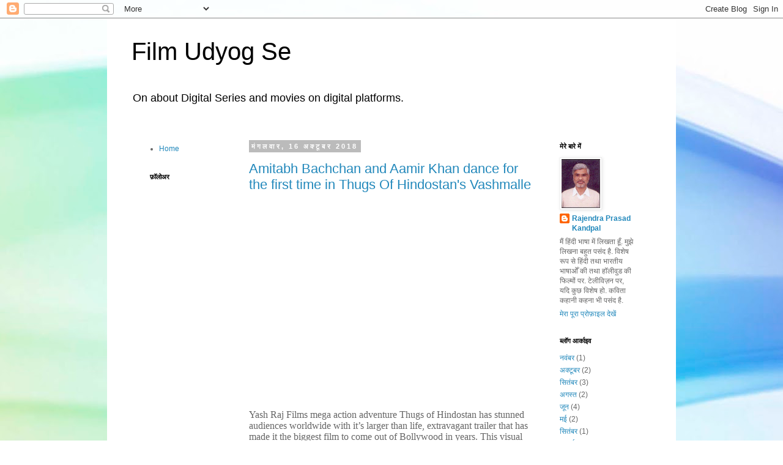

--- FILE ---
content_type: text/html; charset=UTF-8
request_url: https://filmudyogse.blogspot.com/2018/10/
body_size: 38066
content:
<!DOCTYPE html>
<html class='v2' dir='ltr' lang='hi'>
<head>
<link href='https://www.blogger.com/static/v1/widgets/335934321-css_bundle_v2.css' rel='stylesheet' type='text/css'/>
<meta content='width=1100' name='viewport'/>
<meta content='text/html; charset=UTF-8' http-equiv='Content-Type'/>
<meta content='blogger' name='generator'/>
<link href='https://filmudyogse.blogspot.com/favicon.ico' rel='icon' type='image/x-icon'/>
<link href='https://filmudyogse.blogspot.com/2018/10/' rel='canonical'/>
<link rel="alternate" type="application/atom+xml" title="Film Udyog Se - Atom" href="https://filmudyogse.blogspot.com/feeds/posts/default" />
<link rel="alternate" type="application/rss+xml" title="Film Udyog Se - RSS" href="https://filmudyogse.blogspot.com/feeds/posts/default?alt=rss" />
<link rel="service.post" type="application/atom+xml" title="Film Udyog Se - Atom" href="https://www.blogger.com/feeds/900659898307186265/posts/default" />
<!--Can't find substitution for tag [blog.ieCssRetrofitLinks]-->
<meta content='https://filmudyogse.blogspot.com/2018/10/' property='og:url'/>
<meta content='Film Udyog Se' property='og:title'/>
<meta content='' property='og:description'/>
<title>Film Udyog Se: अक&#2381;ट&#2370;बर 2018</title>
<style id='page-skin-1' type='text/css'><!--
/*
-----------------------------------------------
Blogger Template Style
Name:     Simple
Designer: Blogger
URL:      www.blogger.com
----------------------------------------------- */
/* Content
----------------------------------------------- */
body {
font: normal normal 12px 'Trebuchet MS', Trebuchet, Verdana, sans-serif;
color: #666666;
background: #ffffff url(https://themes.googleusercontent.com/image?id=1N3a-kmJ4ABC9Vn7ix7pZVv7tOBByyNMJO2BIiT6-2HKT23Cb3zL6Ev1OeMzfiMVbOCeM) no-repeat fixed top center /* Credit: 5ugarless (http://www.istockphoto.com/portfolio/5ugarless?platform=blogger) */;
padding: 0 0 0 0;
}
html body .region-inner {
min-width: 0;
max-width: 100%;
width: auto;
}
h2 {
font-size: 22px;
}
a:link {
text-decoration:none;
color: #2288bb;
}
a:visited {
text-decoration:none;
color: #888888;
}
a:hover {
text-decoration:underline;
color: #33aaff;
}
.body-fauxcolumn-outer .fauxcolumn-inner {
background: transparent none repeat scroll top left;
_background-image: none;
}
.body-fauxcolumn-outer .cap-top {
position: absolute;
z-index: 1;
height: 400px;
width: 100%;
}
.body-fauxcolumn-outer .cap-top .cap-left {
width: 100%;
background: transparent none repeat-x scroll top left;
_background-image: none;
}
.content-outer {
-moz-box-shadow: 0 0 0 rgba(0, 0, 0, .15);
-webkit-box-shadow: 0 0 0 rgba(0, 0, 0, .15);
-goog-ms-box-shadow: 0 0 0 #333333;
box-shadow: 0 0 0 rgba(0, 0, 0, .15);
margin-bottom: 1px;
}
.content-inner {
padding: 10px 40px;
}
.content-inner {
background-color: #ffffff;
}
/* Header
----------------------------------------------- */
.header-outer {
background: rgba(0,0,0,0) none repeat-x scroll 0 -400px;
_background-image: none;
}
.Header h1 {
font: normal normal 40px 'Trebuchet MS',Trebuchet,Verdana,sans-serif;
color: #000000;
text-shadow: 0 0 0 rgba(0, 0, 0, .2);
}
.Header h1 a {
color: #000000;
}
.Header .description {
font-size: 18px;
color: #000000;
}
.header-inner .Header .titlewrapper {
padding: 22px 0;
}
.header-inner .Header .descriptionwrapper {
padding: 0 0;
}
/* Tabs
----------------------------------------------- */
.tabs-inner .section:first-child {
border-top: 0 solid #dddddd;
}
.tabs-inner .section:first-child ul {
margin-top: -1px;
border-top: 1px solid #dddddd;
border-left: 1px solid #dddddd;
border-right: 1px solid #dddddd;
}
.tabs-inner .widget ul {
background: rgba(0,0,0,0) none repeat-x scroll 0 -800px;
_background-image: none;
border-bottom: 1px solid #dddddd;
margin-top: 0;
margin-left: -30px;
margin-right: -30px;
}
.tabs-inner .widget li a {
display: inline-block;
padding: .6em 1em;
font: normal normal 12px 'Trebuchet MS', Trebuchet, Verdana, sans-serif;
color: #000000;
border-left: 1px solid #ffffff;
border-right: 1px solid #dddddd;
}
.tabs-inner .widget li:first-child a {
border-left: none;
}
.tabs-inner .widget li.selected a, .tabs-inner .widget li a:hover {
color: #000000;
background-color: #eeeeee;
text-decoration: none;
}
/* Columns
----------------------------------------------- */
.main-outer {
border-top: 0 solid rgba(0,0,0,0);
}
.fauxcolumn-left-outer .fauxcolumn-inner {
border-right: 1px solid rgba(0,0,0,0);
}
.fauxcolumn-right-outer .fauxcolumn-inner {
border-left: 1px solid rgba(0,0,0,0);
}
/* Headings
----------------------------------------------- */
div.widget > h2,
div.widget h2.title {
margin: 0 0 1em 0;
font: normal bold 11px 'Trebuchet MS',Trebuchet,Verdana,sans-serif;
color: #000000;
}
/* Widgets
----------------------------------------------- */
.widget .zippy {
color: #999999;
text-shadow: 2px 2px 1px rgba(0, 0, 0, .1);
}
.widget .popular-posts ul {
list-style: none;
}
/* Posts
----------------------------------------------- */
h2.date-header {
font: normal bold 11px Arial, Tahoma, Helvetica, FreeSans, sans-serif;
}
.date-header span {
background-color: #bbbbbb;
color: #ffffff;
padding: 0.4em;
letter-spacing: 3px;
margin: inherit;
}
.main-inner {
padding-top: 35px;
padding-bottom: 65px;
}
.main-inner .column-center-inner {
padding: 0 0;
}
.main-inner .column-center-inner .section {
margin: 0 1em;
}
.post {
margin: 0 0 45px 0;
}
h3.post-title, .comments h4 {
font: normal normal 22px 'Trebuchet MS',Trebuchet,Verdana,sans-serif;
margin: .75em 0 0;
}
.post-body {
font-size: 110%;
line-height: 1.4;
position: relative;
}
.post-body img, .post-body .tr-caption-container, .Profile img, .Image img,
.BlogList .item-thumbnail img {
padding: 2px;
background: #ffffff;
border: 1px solid #eeeeee;
-moz-box-shadow: 1px 1px 5px rgba(0, 0, 0, .1);
-webkit-box-shadow: 1px 1px 5px rgba(0, 0, 0, .1);
box-shadow: 1px 1px 5px rgba(0, 0, 0, .1);
}
.post-body img, .post-body .tr-caption-container {
padding: 5px;
}
.post-body .tr-caption-container {
color: #666666;
}
.post-body .tr-caption-container img {
padding: 0;
background: transparent;
border: none;
-moz-box-shadow: 0 0 0 rgba(0, 0, 0, .1);
-webkit-box-shadow: 0 0 0 rgba(0, 0, 0, .1);
box-shadow: 0 0 0 rgba(0, 0, 0, .1);
}
.post-header {
margin: 0 0 1.5em;
line-height: 1.6;
font-size: 90%;
}
.post-footer {
margin: 20px -2px 0;
padding: 5px 10px;
color: #666666;
background-color: #eeeeee;
border-bottom: 1px solid #eeeeee;
line-height: 1.6;
font-size: 90%;
}
#comments .comment-author {
padding-top: 1.5em;
border-top: 1px solid rgba(0,0,0,0);
background-position: 0 1.5em;
}
#comments .comment-author:first-child {
padding-top: 0;
border-top: none;
}
.avatar-image-container {
margin: .2em 0 0;
}
#comments .avatar-image-container img {
border: 1px solid #eeeeee;
}
/* Comments
----------------------------------------------- */
.comments .comments-content .icon.blog-author {
background-repeat: no-repeat;
background-image: url([data-uri]);
}
.comments .comments-content .loadmore a {
border-top: 1px solid #999999;
border-bottom: 1px solid #999999;
}
.comments .comment-thread.inline-thread {
background-color: #eeeeee;
}
.comments .continue {
border-top: 2px solid #999999;
}
/* Accents
---------------------------------------------- */
.section-columns td.columns-cell {
border-left: 1px solid rgba(0,0,0,0);
}
.blog-pager {
background: transparent url(https://resources.blogblog.com/blogblog/data/1kt/simple/paging_dot.png) repeat-x scroll top center;
}
.blog-pager-older-link, .home-link,
.blog-pager-newer-link {
background-color: #ffffff;
padding: 5px;
}
.footer-outer {
border-top: 1px dashed #bbbbbb;
}
/* Mobile
----------------------------------------------- */
body.mobile  {
background-size: auto;
}
.mobile .body-fauxcolumn-outer {
background: transparent none repeat scroll top left;
}
.mobile .body-fauxcolumn-outer .cap-top {
background-size: 100% auto;
}
.mobile .content-outer {
-webkit-box-shadow: 0 0 3px rgba(0, 0, 0, .15);
box-shadow: 0 0 3px rgba(0, 0, 0, .15);
}
.mobile .tabs-inner .widget ul {
margin-left: 0;
margin-right: 0;
}
.mobile .post {
margin: 0;
}
.mobile .main-inner .column-center-inner .section {
margin: 0;
}
.mobile .date-header span {
padding: 0.1em 10px;
margin: 0 -10px;
}
.mobile h3.post-title {
margin: 0;
}
.mobile .blog-pager {
background: transparent none no-repeat scroll top center;
}
.mobile .footer-outer {
border-top: none;
}
.mobile .main-inner, .mobile .footer-inner {
background-color: #ffffff;
}
.mobile-index-contents {
color: #666666;
}
.mobile-link-button {
background-color: #2288bb;
}
.mobile-link-button a:link, .mobile-link-button a:visited {
color: #ffffff;
}
.mobile .tabs-inner .section:first-child {
border-top: none;
}
.mobile .tabs-inner .PageList .widget-content {
background-color: #eeeeee;
color: #000000;
border-top: 1px solid #dddddd;
border-bottom: 1px solid #dddddd;
}
.mobile .tabs-inner .PageList .widget-content .pagelist-arrow {
border-left: 1px solid #dddddd;
}

--></style>
<style id='template-skin-1' type='text/css'><!--
body {
min-width: 930px;
}
.content-outer, .content-fauxcolumn-outer, .region-inner {
min-width: 930px;
max-width: 930px;
_width: 930px;
}
.main-inner .columns {
padding-left: 180px;
padding-right: 180px;
}
.main-inner .fauxcolumn-center-outer {
left: 180px;
right: 180px;
/* IE6 does not respect left and right together */
_width: expression(this.parentNode.offsetWidth -
parseInt("180px") -
parseInt("180px") + 'px');
}
.main-inner .fauxcolumn-left-outer {
width: 180px;
}
.main-inner .fauxcolumn-right-outer {
width: 180px;
}
.main-inner .column-left-outer {
width: 180px;
right: 100%;
margin-left: -180px;
}
.main-inner .column-right-outer {
width: 180px;
margin-right: -180px;
}
#layout {
min-width: 0;
}
#layout .content-outer {
min-width: 0;
width: 800px;
}
#layout .region-inner {
min-width: 0;
width: auto;
}
body#layout div.add_widget {
padding: 8px;
}
body#layout div.add_widget a {
margin-left: 32px;
}
--></style>
<style>
    body {background-image:url(https\:\/\/themes.googleusercontent.com\/image?id=1N3a-kmJ4ABC9Vn7ix7pZVv7tOBByyNMJO2BIiT6-2HKT23Cb3zL6Ev1OeMzfiMVbOCeM);}
    
@media (max-width: 200px) { body {background-image:url(https\:\/\/themes.googleusercontent.com\/image?id=1N3a-kmJ4ABC9Vn7ix7pZVv7tOBByyNMJO2BIiT6-2HKT23Cb3zL6Ev1OeMzfiMVbOCeM&options=w200);}}
@media (max-width: 400px) and (min-width: 201px) { body {background-image:url(https\:\/\/themes.googleusercontent.com\/image?id=1N3a-kmJ4ABC9Vn7ix7pZVv7tOBByyNMJO2BIiT6-2HKT23Cb3zL6Ev1OeMzfiMVbOCeM&options=w400);}}
@media (max-width: 800px) and (min-width: 401px) { body {background-image:url(https\:\/\/themes.googleusercontent.com\/image?id=1N3a-kmJ4ABC9Vn7ix7pZVv7tOBByyNMJO2BIiT6-2HKT23Cb3zL6Ev1OeMzfiMVbOCeM&options=w800);}}
@media (max-width: 1200px) and (min-width: 801px) { body {background-image:url(https\:\/\/themes.googleusercontent.com\/image?id=1N3a-kmJ4ABC9Vn7ix7pZVv7tOBByyNMJO2BIiT6-2HKT23Cb3zL6Ev1OeMzfiMVbOCeM&options=w1200);}}
/* Last tag covers anything over one higher than the previous max-size cap. */
@media (min-width: 1201px) { body {background-image:url(https\:\/\/themes.googleusercontent.com\/image?id=1N3a-kmJ4ABC9Vn7ix7pZVv7tOBByyNMJO2BIiT6-2HKT23Cb3zL6Ev1OeMzfiMVbOCeM&options=w1600);}}
  </style>
<link href='https://www.blogger.com/dyn-css/authorization.css?targetBlogID=900659898307186265&amp;zx=df9774bd-517b-4709-81a5-4f95c07a6bdc' media='none' onload='if(media!=&#39;all&#39;)media=&#39;all&#39;' rel='stylesheet'/><noscript><link href='https://www.blogger.com/dyn-css/authorization.css?targetBlogID=900659898307186265&amp;zx=df9774bd-517b-4709-81a5-4f95c07a6bdc' rel='stylesheet'/></noscript>
<meta name='google-adsense-platform-account' content='ca-host-pub-1556223355139109'/>
<meta name='google-adsense-platform-domain' content='blogspot.com'/>

<script async src="https://pagead2.googlesyndication.com/pagead/js/adsbygoogle.js?client=ca-pub-0479167920780190&host=ca-host-pub-1556223355139109" crossorigin="anonymous"></script>

<!-- data-ad-client=ca-pub-0479167920780190 -->

</head>
<body class='loading variant-simplysimple'>
<div class='navbar section' id='navbar' name='Navbar'><div class='widget Navbar' data-version='1' id='Navbar1'><script type="text/javascript">
    function setAttributeOnload(object, attribute, val) {
      if(window.addEventListener) {
        window.addEventListener('load',
          function(){ object[attribute] = val; }, false);
      } else {
        window.attachEvent('onload', function(){ object[attribute] = val; });
      }
    }
  </script>
<div id="navbar-iframe-container"></div>
<script type="text/javascript" src="https://apis.google.com/js/platform.js"></script>
<script type="text/javascript">
      gapi.load("gapi.iframes:gapi.iframes.style.bubble", function() {
        if (gapi.iframes && gapi.iframes.getContext) {
          gapi.iframes.getContext().openChild({
              url: 'https://www.blogger.com/navbar/900659898307186265?origin\x3dhttps://filmudyogse.blogspot.com',
              where: document.getElementById("navbar-iframe-container"),
              id: "navbar-iframe"
          });
        }
      });
    </script><script type="text/javascript">
(function() {
var script = document.createElement('script');
script.type = 'text/javascript';
script.src = '//pagead2.googlesyndication.com/pagead/js/google_top_exp.js';
var head = document.getElementsByTagName('head')[0];
if (head) {
head.appendChild(script);
}})();
</script>
</div></div>
<div class='body-fauxcolumns'>
<div class='fauxcolumn-outer body-fauxcolumn-outer'>
<div class='cap-top'>
<div class='cap-left'></div>
<div class='cap-right'></div>
</div>
<div class='fauxborder-left'>
<div class='fauxborder-right'></div>
<div class='fauxcolumn-inner'>
</div>
</div>
<div class='cap-bottom'>
<div class='cap-left'></div>
<div class='cap-right'></div>
</div>
</div>
</div>
<div class='content'>
<div class='content-fauxcolumns'>
<div class='fauxcolumn-outer content-fauxcolumn-outer'>
<div class='cap-top'>
<div class='cap-left'></div>
<div class='cap-right'></div>
</div>
<div class='fauxborder-left'>
<div class='fauxborder-right'></div>
<div class='fauxcolumn-inner'>
</div>
</div>
<div class='cap-bottom'>
<div class='cap-left'></div>
<div class='cap-right'></div>
</div>
</div>
</div>
<div class='content-outer'>
<div class='content-cap-top cap-top'>
<div class='cap-left'></div>
<div class='cap-right'></div>
</div>
<div class='fauxborder-left content-fauxborder-left'>
<div class='fauxborder-right content-fauxborder-right'></div>
<div class='content-inner'>
<header>
<div class='header-outer'>
<div class='header-cap-top cap-top'>
<div class='cap-left'></div>
<div class='cap-right'></div>
</div>
<div class='fauxborder-left header-fauxborder-left'>
<div class='fauxborder-right header-fauxborder-right'></div>
<div class='region-inner header-inner'>
<div class='header section' id='header' name='शीर्षलेख'><div class='widget Header' data-version='1' id='Header1'>
<div id='header-inner'>
<div class='titlewrapper'>
<h1 class='title'>
<a href='https://filmudyogse.blogspot.com/'>
Film Udyog Se
</a>
</h1>
</div>
<div class='descriptionwrapper'>
<p class='description'><span>On about Digital Series and movies on digital platforms.</span></p>
</div>
</div>
</div></div>
</div>
</div>
<div class='header-cap-bottom cap-bottom'>
<div class='cap-left'></div>
<div class='cap-right'></div>
</div>
</div>
</header>
<div class='tabs-outer'>
<div class='tabs-cap-top cap-top'>
<div class='cap-left'></div>
<div class='cap-right'></div>
</div>
<div class='fauxborder-left tabs-fauxborder-left'>
<div class='fauxborder-right tabs-fauxborder-right'></div>
<div class='region-inner tabs-inner'>
<div class='tabs no-items section' id='crosscol' name='परस्पर-कॉलम'>
</div>
<div class='tabs no-items section' id='crosscol-overflow' name='Cross-Column 2'></div>
</div>
</div>
<div class='tabs-cap-bottom cap-bottom'>
<div class='cap-left'></div>
<div class='cap-right'></div>
</div>
</div>
<div class='main-outer'>
<div class='main-cap-top cap-top'>
<div class='cap-left'></div>
<div class='cap-right'></div>
</div>
<div class='fauxborder-left main-fauxborder-left'>
<div class='fauxborder-right main-fauxborder-right'></div>
<div class='region-inner main-inner'>
<div class='columns fauxcolumns'>
<div class='fauxcolumn-outer fauxcolumn-center-outer'>
<div class='cap-top'>
<div class='cap-left'></div>
<div class='cap-right'></div>
</div>
<div class='fauxborder-left'>
<div class='fauxborder-right'></div>
<div class='fauxcolumn-inner'>
</div>
</div>
<div class='cap-bottom'>
<div class='cap-left'></div>
<div class='cap-right'></div>
</div>
</div>
<div class='fauxcolumn-outer fauxcolumn-left-outer'>
<div class='cap-top'>
<div class='cap-left'></div>
<div class='cap-right'></div>
</div>
<div class='fauxborder-left'>
<div class='fauxborder-right'></div>
<div class='fauxcolumn-inner'>
</div>
</div>
<div class='cap-bottom'>
<div class='cap-left'></div>
<div class='cap-right'></div>
</div>
</div>
<div class='fauxcolumn-outer fauxcolumn-right-outer'>
<div class='cap-top'>
<div class='cap-left'></div>
<div class='cap-right'></div>
</div>
<div class='fauxborder-left'>
<div class='fauxborder-right'></div>
<div class='fauxcolumn-inner'>
</div>
</div>
<div class='cap-bottom'>
<div class='cap-left'></div>
<div class='cap-right'></div>
</div>
</div>
<!-- corrects IE6 width calculation -->
<div class='columns-inner'>
<div class='column-center-outer'>
<div class='column-center-inner'>
<div class='main section' id='main' name='मुख्‍य'><div class='widget Blog' data-version='1' id='Blog1'>
<div class='blog-posts hfeed'>

          <div class="date-outer">
        
<h2 class='date-header'><span>म&#2306;गलव&#2366;र, 16 अक&#2381;ट&#2370;बर 2018</span></h2>

          <div class="date-posts">
        
<div class='post-outer'>
<div class='post hentry uncustomized-post-template' itemprop='blogPost' itemscope='itemscope' itemtype='http://schema.org/BlogPosting'>
<meta content='https://i.ytimg.com/vi/VIIRTUS1Txc/hqdefault.jpg' itemprop='image_url'/>
<meta content='900659898307186265' itemprop='blogId'/>
<meta content='3169114814087841261' itemprop='postId'/>
<a name='3169114814087841261'></a>
<h3 class='post-title entry-title' itemprop='name'>
<a href='https://filmudyogse.blogspot.com/2018/10/amitabh-bachchan-and-aamir-khan-dance.html'>Amitabh Bachchan and Aamir Khan dance for the first time in Thugs Of Hindostan's Vashmalle</a>
</h3>
<div class='post-header'>
<div class='post-header-line-1'></div>
</div>
<div class='post-body entry-content' id='post-body-3169114814087841261' itemprop='description articleBody'>
<div dir="ltr" style="text-align: left;" trbidi="on">
<div style="text-align: center;">
<iframe allow="autoplay; encrypted-media" allowfullscreen="" frameborder="0" height="315" src="https://www.youtube.com/embed/VIIRTUS1Txc" width="560"></iframe></div>
<div dir="ltr" style="text-align: left;" trbidi="on">
<div class="MsoNormal" style="line-height: normal; margin-bottom: .0001pt; margin-bottom: 0in;">
<span style="font-family: &quot;batang&quot; , serif; font-size: 12pt;"><br /></span></div>
<div class="MsoNormal" style="line-height: normal; margin-bottom: .0001pt; margin-bottom: 0in;">
<span style="font-family: &quot;batang&quot; , serif; font-size: 12pt;">Yash
Raj Films mega action adventure Thugs of Hindostan has stunned audiences
worldwide with it&#8217;s larger than life, extravagant trailer that has made it the
biggest film to come out of Bollywood in years. This visual spectacle about an
epic war and adventure on the high seas, is releasing this Diwali. The film has
managed an incredible casting coup of this generation by bringing together two
of the biggest icons of Hindi cinema Amitabh Bachchan and Aamir Khan for the
first time on big screen and to make this even more interesting, looks like the
two have also danced together in the film!<o:p></o:p></span></div>
<div class="MsoNormal" style="line-height: normal; margin-bottom: .0001pt; margin-bottom: 0in;">
<br /></div>
<div class="MsoNormal" style="line-height: normal; margin-bottom: .0001pt; margin-bottom: 0in;">
<span style="font-family: &quot;batang&quot; , serif; font-size: 12pt;">Prabhudheva,
whose choreography sets benchmarks each time, has directed this song titled
Vashmalle (Meaning : Dance your heart out and make merry). Prabhudheva always
leaves his mark with high energy dance numbers that boast of unique dance
moves. Vashmalle too will stand out because Amitabh Bachchan and Aamir Khan are
seen dancing their heart out in the film.<o:p></o:p></span></div>
<div class="MsoNormal" style="line-height: normal; margin-bottom: .0001pt; margin-bottom: 0in;">
<br /></div>
<div class="MsoNormal" style="line-height: normal; margin-bottom: .0001pt; margin-bottom: 0in;">
<span style="font-family: &quot;batang&quot; , serif; font-size: 12pt;">Vijay
Krishna Acharya, director of Thugs of Hindostan says, &#8220;It is amazing that we
could write a suitable moment in the film that sees these two icons of Indian
cinema shake a leg with each other and the song will stand out because of their
infectious energy and camaraderie. The song presents Mr. Bachchan and Aamir
Khan in the mood to celebrate. I have to reveal, the sequence will show them
getting drunk during the celebrations and then breaking out to dance on this
high energy number. It is a priceless moment that we have captured in Thugs of
Hindostan.&#8221;<o:p></o:p></span></div>
<div class="MsoNormal" style="line-height: normal; margin-bottom: .0001pt; margin-bottom: 0in;">
<br /></div>
<div class="MsoNormal" style="line-height: normal; margin-bottom: .0001pt; margin-bottom: 0in;">
<span style="font-family: &quot;batang&quot; , serif; font-size: 12pt;">Sukhwinder
Singh and Vishal Dadlani have sung this anticipated number while celebrated
lyricist Amitabh Bhattacharya has penned its supremely catchy lyrics. Ace music
composers Ajay-Atul have created this track.<o:p></o:p></span></div>
<div class="MsoNormal" style="line-height: normal; margin-bottom: .0001pt; margin-bottom: 0in;">
<br /></div>
<span style="font-family: &quot;batang&quot; , serif; font-size: 12pt; line-height: 115%;">Thugs
of Hindostan co-stars Katrina Kaif and Fatima Sana Shaikh. The film is set to
treat audiences across India with the biggest jaw-dropping action sequences
seen by audiences on screen to date. With its edge-of-the-seat thrills and a
visually immersive experience, YRF&#8217;s out and out entertainer, Thugs of
Hindostan, is set to release on November 8, a national holiday, in Hindi, Tamil
and Telugu</span></div>
</div>
<div style='clear: both;'></div>
</div>
<div class='post-footer'>
<div class='post-footer-line post-footer-line-1'>
<span class='post-author vcard'>
Rajendra Kandpal
<span class='fn' itemprop='author' itemscope='itemscope' itemtype='http://schema.org/Person'>
<meta content='https://www.blogger.com/profile/00012744933578906483' itemprop='url'/>
<a class='g-profile' href='https://www.blogger.com/profile/00012744933578906483' rel='author' title='author profile'>
<span itemprop='name'>Rajendra Prasad Kandpal</span>
</a>
</span>
</span>
<span class='post-timestamp'>
at
<meta content='https://filmudyogse.blogspot.com/2018/10/amitabh-bachchan-and-aamir-khan-dance.html' itemprop='url'/>
<a class='timestamp-link' href='https://filmudyogse.blogspot.com/2018/10/amitabh-bachchan-and-aamir-khan-dance.html' rel='bookmark' title='permanent link'><abbr class='published' itemprop='datePublished' title='2018-10-16T15:14:00+05:30'>अक&#2381;ट&#2370;बर 16, 2018</abbr></a>
</span>
<span class='post-comment-link'>
<a class='comment-link' href='https://filmudyogse.blogspot.com/2018/10/amitabh-bachchan-and-aamir-khan-dance.html#comment-form' onclick=''>
क&#2379;ई ट&#2367;प&#2381;पण&#2368; नह&#2368;&#2306;:
  </a>
</span>
<span class='post-icons'>
</span>
<div class='post-share-buttons goog-inline-block'>
<a class='goog-inline-block share-button sb-email' href='https://www.blogger.com/share-post.g?blogID=900659898307186265&postID=3169114814087841261&target=email' target='_blank' title='इसे ईमेल करें'><span class='share-button-link-text'>इस&#2375; ईम&#2375;ल कर&#2375;&#2306;</span></a><a class='goog-inline-block share-button sb-blog' href='https://www.blogger.com/share-post.g?blogID=900659898307186265&postID=3169114814087841261&target=blog' onclick='window.open(this.href, "_blank", "height=270,width=475"); return false;' target='_blank' title='इसे ब्लॉग करें! '><span class='share-button-link-text'>इस&#2375; ब&#2381;ल&#2377;ग कर&#2375;&#2306;! </span></a><a class='goog-inline-block share-button sb-twitter' href='https://www.blogger.com/share-post.g?blogID=900659898307186265&postID=3169114814087841261&target=twitter' target='_blank' title='X पर शेयर करें'><span class='share-button-link-text'>X पर श&#2375;यर कर&#2375;&#2306;</span></a><a class='goog-inline-block share-button sb-facebook' href='https://www.blogger.com/share-post.g?blogID=900659898307186265&postID=3169114814087841261&target=facebook' onclick='window.open(this.href, "_blank", "height=430,width=640"); return false;' target='_blank' title='Facebook पर शेयर करें'><span class='share-button-link-text'>Facebook पर श&#2375;यर कर&#2375;&#2306;</span></a><a class='goog-inline-block share-button sb-pinterest' href='https://www.blogger.com/share-post.g?blogID=900659898307186265&postID=3169114814087841261&target=pinterest' target='_blank' title='Pinterest पर शेयर करें'><span class='share-button-link-text'>Pinterest पर श&#2375;यर कर&#2375;&#2306;</span></a>
</div>
</div>
<div class='post-footer-line post-footer-line-2'>
<span class='post-labels'>
Labels:
<a href='https://filmudyogse.blogspot.com/search/label/Song' rel='tag'>Song</a>
</span>
</div>
<div class='post-footer-line post-footer-line-3'>
<span class='post-location'>
</span>
</div>
</div>
</div>
</div>

          </div></div>
        

          <div class="date-outer">
        
<h2 class='date-header'><span>ब&#2369;धव&#2366;र, 10 अक&#2381;ट&#2370;बर 2018</span></h2>

          <div class="date-posts">
        
<div class='post-outer'>
<div class='post hentry uncustomized-post-template' itemprop='blogPost' itemscope='itemscope' itemtype='http://schema.org/BlogPosting'>
<meta content='https://blogger.googleusercontent.com/img/b/R29vZ2xl/AVvXsEggaEBTz4jNqkKMQdQMDPeW0cqPPPiTqEGxC9KtLEJDJN3JaJP13S6QDoZtISGNBzMats_ytN_jnMy2L1YgSDfDVXSZZfcYy6qF1exnK5Rx2W0wfmrcI8bbna33J7RF-S64d5ns83g5tj3y/s400/1.JPG' itemprop='image_url'/>
<meta content='900659898307186265' itemprop='blogId'/>
<meta content='8970670038651098537' itemprop='postId'/>
<a name='8970670038651098537'></a>
<h3 class='post-title entry-title' itemprop='name'>
<a href='https://filmudyogse.blogspot.com/2018/10/ali-fazal-turns-real-life-director.html'>Ali Fazal turns real life director, directs a critical scene for  Tigmanshu Dhulia's Milan Talkies</a>
</h3>
<div class='post-header'>
<div class='post-header-line-1'></div>
</div>
<div class='post-body entry-content' id='post-body-8970670038651098537' itemprop='description articleBody'>
<div dir="ltr" style="text-align: left;" trbidi="on">
<br />
<div class="separator" style="clear: both; text-align: center;">
<a href="https://blogger.googleusercontent.com/img/b/R29vZ2xl/AVvXsEggaEBTz4jNqkKMQdQMDPeW0cqPPPiTqEGxC9KtLEJDJN3JaJP13S6QDoZtISGNBzMats_ytN_jnMy2L1YgSDfDVXSZZfcYy6qF1exnK5Rx2W0wfmrcI8bbna33J7RF-S64d5ns83g5tj3y/s1600/1.JPG" imageanchor="1" style="margin-left: 1em; margin-right: 1em;"><img border="0" data-original-height="574" data-original-width="772" height="296" src="https://blogger.googleusercontent.com/img/b/R29vZ2xl/AVvXsEggaEBTz4jNqkKMQdQMDPeW0cqPPPiTqEGxC9KtLEJDJN3JaJP13S6QDoZtISGNBzMats_ytN_jnMy2L1YgSDfDVXSZZfcYy6qF1exnK5Rx2W0wfmrcI8bbna33J7RF-S64d5ns83g5tj3y/s400/1.JPG" width="400" /></a></div>
<div class="MsoNoSpacing">
<span style="font-family: &quot;Batang&quot;,&quot;serif&quot;; font-size: 12.0pt; mso-bidi-font-family: Mangal;"><br /></span></div>
<div class="MsoNoSpacing">
<span style="font-family: &quot;Batang&quot;,&quot;serif&quot;; font-size: 12.0pt; mso-bidi-font-family: Mangal;">Ali Fazal is a director&#8217;s actor. He improvises,
follows orders and tries to understand his director&#8217;s requirements to its
fullest for a scene. But imagine if the roles get reversed and Ali also becomes
the director for a scene. That is exactly what happened during the shoot for
Milan Talkies, Tigmanshu Dhulia&#8217;s film that has been years in the making. <o:p></o:p></span></div>
<div class="MsoNoSpacing">
<br /></div>
<div class="MsoNoSpacing">
<span style="font-family: &quot;Batang&quot;,&quot;serif&quot;; font-size: 12.0pt; mso-bidi-font-family: Mangal;">The Victoria and Abdul actor just turned director
on the sets of the film to understand his character better. Ali plays a
director in the film that revolves around the single screen cinemas that have
been dying out. To get into director mode, he wanted to direct a scene and look
at all the aspects from the background actors, the dialogue deliver, the
ambient sound, the cinematography to learn for his reel life job. The actor has
always been one to delve deep into a character and this time was no different. <o:p></o:p></span></div>
<div class="MsoNoSpacing">
<br /></div>
<div class="MsoNoSpacing">
<span style="font-family: &quot;Batang&quot;,&quot;serif&quot;; font-size: 12.0pt; mso-bidi-font-family: Mangal;">When asked about how it felt directing, the actor
said, &#8220;i cant quite reveal which part of the film i worked upon or that part
will or will not be in the film but i can say this- i have learnt many trades
on a tigmanshu dhulia set. My saying this might piss a lot of people off but i
am not anxious about what the fateful friday will bring to us because this
experience this journey has been a personal one for me. It is diff for each
actor and artist and so was mine. Each to his/her. For me, the fun has just
begun. Its like when u learn to do something and then u just cant wait to donit
again and again. But i wish the team well because everyone&#8217;s sweat and muscle
went into the making of Milan Talkies<span style="mso-spacerun: yes;">&nbsp; </span>&#8230;&#8221;
<o:p></o:p></span></div>
<div class="MsoNoSpacing">
<br /></div>
<div class="MsoNoSpacing">
<span style="font-family: &quot;Batang&quot;,&quot;serif&quot;; font-size: 12.0pt; mso-bidi-font-family: Mangal;">It will be fun to watch Ali&#8217;s directed scene on
the big screen.<o:p></o:p></span></div>
<br /></div>
<div style='clear: both;'></div>
</div>
<div class='post-footer'>
<div class='post-footer-line post-footer-line-1'>
<span class='post-author vcard'>
Rajendra Kandpal
<span class='fn' itemprop='author' itemscope='itemscope' itemtype='http://schema.org/Person'>
<meta content='https://www.blogger.com/profile/00012744933578906483' itemprop='url'/>
<a class='g-profile' href='https://www.blogger.com/profile/00012744933578906483' rel='author' title='author profile'>
<span itemprop='name'>Rajendra Prasad Kandpal</span>
</a>
</span>
</span>
<span class='post-timestamp'>
at
<meta content='https://filmudyogse.blogspot.com/2018/10/ali-fazal-turns-real-life-director.html' itemprop='url'/>
<a class='timestamp-link' href='https://filmudyogse.blogspot.com/2018/10/ali-fazal-turns-real-life-director.html' rel='bookmark' title='permanent link'><abbr class='published' itemprop='datePublished' title='2018-10-10T18:24:00+05:30'>अक&#2381;ट&#2370;बर 10, 2018</abbr></a>
</span>
<span class='post-comment-link'>
<a class='comment-link' href='https://filmudyogse.blogspot.com/2018/10/ali-fazal-turns-real-life-director.html#comment-form' onclick=''>
1 ट&#2367;प&#2381;पण&#2368;:
  </a>
</span>
<span class='post-icons'>
</span>
<div class='post-share-buttons goog-inline-block'>
<a class='goog-inline-block share-button sb-email' href='https://www.blogger.com/share-post.g?blogID=900659898307186265&postID=8970670038651098537&target=email' target='_blank' title='इसे ईमेल करें'><span class='share-button-link-text'>इस&#2375; ईम&#2375;ल कर&#2375;&#2306;</span></a><a class='goog-inline-block share-button sb-blog' href='https://www.blogger.com/share-post.g?blogID=900659898307186265&postID=8970670038651098537&target=blog' onclick='window.open(this.href, "_blank", "height=270,width=475"); return false;' target='_blank' title='इसे ब्लॉग करें! '><span class='share-button-link-text'>इस&#2375; ब&#2381;ल&#2377;ग कर&#2375;&#2306;! </span></a><a class='goog-inline-block share-button sb-twitter' href='https://www.blogger.com/share-post.g?blogID=900659898307186265&postID=8970670038651098537&target=twitter' target='_blank' title='X पर शेयर करें'><span class='share-button-link-text'>X पर श&#2375;यर कर&#2375;&#2306;</span></a><a class='goog-inline-block share-button sb-facebook' href='https://www.blogger.com/share-post.g?blogID=900659898307186265&postID=8970670038651098537&target=facebook' onclick='window.open(this.href, "_blank", "height=430,width=640"); return false;' target='_blank' title='Facebook पर शेयर करें'><span class='share-button-link-text'>Facebook पर श&#2375;यर कर&#2375;&#2306;</span></a><a class='goog-inline-block share-button sb-pinterest' href='https://www.blogger.com/share-post.g?blogID=900659898307186265&postID=8970670038651098537&target=pinterest' target='_blank' title='Pinterest पर शेयर करें'><span class='share-button-link-text'>Pinterest पर श&#2375;यर कर&#2375;&#2306;</span></a>
</div>
</div>
<div class='post-footer-line post-footer-line-2'>
<span class='post-labels'>
Labels:
<a href='https://filmudyogse.blogspot.com/search/label/celeb%20news' rel='tag'>celeb news</a>
</span>
</div>
<div class='post-footer-line post-footer-line-3'>
<span class='post-location'>
</span>
</div>
</div>
</div>
</div>
<div class='post-outer'>
<div class='post hentry uncustomized-post-template' itemprop='blogPost' itemscope='itemscope' itemtype='http://schema.org/BlogPosting'>
<meta content='https://blogger.googleusercontent.com/img/b/R29vZ2xl/AVvXsEg9YoEShxDCtsB7QlWh673AJYFIplwDeqayMMVWG7GiImUub5Am0VzJWLCXJIA9U9WY0y05XQhGsbuaQwepEcPF5_Rmd7-d9Gm2lhZsxocc7zYSNAYaxcDjKDDeOUnhCi227WANLZDyZV-y/s1600/1.JPG' itemprop='image_url'/>
<meta content='900659898307186265' itemprop='blogId'/>
<meta content='886769306072151110' itemprop='postId'/>
<a name='886769306072151110'></a>
<h3 class='post-title entry-title' itemprop='name'>
<a href='https://filmudyogse.blogspot.com/2018/10/vivek-dahiya-ups-style-game.html'>Vivek Dahiya Ups The Style Game</a>
</h3>
<div class='post-header'>
<div class='post-header-line-1'></div>
</div>
<div class='post-body entry-content' id='post-body-886769306072151110' itemprop='description articleBody'>
<div dir="ltr" style="text-align: left;" trbidi="on">
<br />
<div class="separator" style="clear: both; text-align: center;">
<a href="https://blogger.googleusercontent.com/img/b/R29vZ2xl/AVvXsEg9YoEShxDCtsB7QlWh673AJYFIplwDeqayMMVWG7GiImUub5Am0VzJWLCXJIA9U9WY0y05XQhGsbuaQwepEcPF5_Rmd7-d9Gm2lhZsxocc7zYSNAYaxcDjKDDeOUnhCi227WANLZDyZV-y/s1600/1.JPG" imageanchor="1" style="margin-left: 1em; margin-right: 1em;"><img border="0" data-original-height="579" data-original-width="319" src="https://blogger.googleusercontent.com/img/b/R29vZ2xl/AVvXsEg9YoEShxDCtsB7QlWh673AJYFIplwDeqayMMVWG7GiImUub5Am0VzJWLCXJIA9U9WY0y05XQhGsbuaQwepEcPF5_Rmd7-d9Gm2lhZsxocc7zYSNAYaxcDjKDDeOUnhCi227WANLZDyZV-y/s1600/1.JPG" /></a></div>
<div class="MsoNoSpacing">
<span style="font-family: &quot;Batang&quot;,&quot;serif&quot;; font-size: 12.0pt; mso-bidi-font-family: Mangal;"><br /></span></div>
<div class="MsoNoSpacing">
<span style="font-family: &quot;Batang&quot;,&quot;serif&quot;; font-size: 12.0pt; mso-bidi-font-family: Mangal;">Actor Vivek Dahiya who is known for not only his
good looks and fit body has also been one of the most experimental actors on
television when it comes to style.<span style="mso-spacerun: yes;">&nbsp; </span>From
his fusion looks last Diwali to his tailored suits, there is no one who ups the
style game like Vivek Dahiya.<span style="mso-spacerun: yes;">&nbsp; </span>And this
time around at the red carpet of Star Parivaar Awards, the Qayamat Ki Raat
actor decided to go with a blazer but once again with a twist.<span style="mso-spacerun: yes;">&nbsp; </span>Rather than opting for the usual black, grey,
blue blazers, Vivek chose the daring red as his color.<span style="mso-spacerun: yes;">&nbsp; </span>And we must say we are loving the look as
there are very few who can carry off the fiery color so well!<o:p></o:p></span></div>
<br /></div>
<div style='clear: both;'></div>
</div>
<div class='post-footer'>
<div class='post-footer-line post-footer-line-1'>
<span class='post-author vcard'>
Rajendra Kandpal
<span class='fn' itemprop='author' itemscope='itemscope' itemtype='http://schema.org/Person'>
<meta content='https://www.blogger.com/profile/00012744933578906483' itemprop='url'/>
<a class='g-profile' href='https://www.blogger.com/profile/00012744933578906483' rel='author' title='author profile'>
<span itemprop='name'>Rajendra Prasad Kandpal</span>
</a>
</span>
</span>
<span class='post-timestamp'>
at
<meta content='https://filmudyogse.blogspot.com/2018/10/vivek-dahiya-ups-style-game.html' itemprop='url'/>
<a class='timestamp-link' href='https://filmudyogse.blogspot.com/2018/10/vivek-dahiya-ups-style-game.html' rel='bookmark' title='permanent link'><abbr class='published' itemprop='datePublished' title='2018-10-10T18:20:00+05:30'>अक&#2381;ट&#2370;बर 10, 2018</abbr></a>
</span>
<span class='post-comment-link'>
<a class='comment-link' href='https://filmudyogse.blogspot.com/2018/10/vivek-dahiya-ups-style-game.html#comment-form' onclick=''>
क&#2379;ई ट&#2367;प&#2381;पण&#2368; नह&#2368;&#2306;:
  </a>
</span>
<span class='post-icons'>
</span>
<div class='post-share-buttons goog-inline-block'>
<a class='goog-inline-block share-button sb-email' href='https://www.blogger.com/share-post.g?blogID=900659898307186265&postID=886769306072151110&target=email' target='_blank' title='इसे ईमेल करें'><span class='share-button-link-text'>इस&#2375; ईम&#2375;ल कर&#2375;&#2306;</span></a><a class='goog-inline-block share-button sb-blog' href='https://www.blogger.com/share-post.g?blogID=900659898307186265&postID=886769306072151110&target=blog' onclick='window.open(this.href, "_blank", "height=270,width=475"); return false;' target='_blank' title='इसे ब्लॉग करें! '><span class='share-button-link-text'>इस&#2375; ब&#2381;ल&#2377;ग कर&#2375;&#2306;! </span></a><a class='goog-inline-block share-button sb-twitter' href='https://www.blogger.com/share-post.g?blogID=900659898307186265&postID=886769306072151110&target=twitter' target='_blank' title='X पर शेयर करें'><span class='share-button-link-text'>X पर श&#2375;यर कर&#2375;&#2306;</span></a><a class='goog-inline-block share-button sb-facebook' href='https://www.blogger.com/share-post.g?blogID=900659898307186265&postID=886769306072151110&target=facebook' onclick='window.open(this.href, "_blank", "height=430,width=640"); return false;' target='_blank' title='Facebook पर शेयर करें'><span class='share-button-link-text'>Facebook पर श&#2375;यर कर&#2375;&#2306;</span></a><a class='goog-inline-block share-button sb-pinterest' href='https://www.blogger.com/share-post.g?blogID=900659898307186265&postID=886769306072151110&target=pinterest' target='_blank' title='Pinterest पर शेयर करें'><span class='share-button-link-text'>Pinterest पर श&#2375;यर कर&#2375;&#2306;</span></a>
</div>
</div>
<div class='post-footer-line post-footer-line-2'>
<span class='post-labels'>
Labels:
<a href='https://filmudyogse.blogspot.com/search/label/celeb%20news' rel='tag'>celeb news</a>
</span>
</div>
<div class='post-footer-line post-footer-line-3'>
<span class='post-location'>
</span>
</div>
</div>
</div>
</div>

          </div></div>
        

          <div class="date-outer">
        
<h2 class='date-header'><span>म&#2306;गलव&#2366;र, 9 अक&#2381;ट&#2370;बर 2018</span></h2>

          <div class="date-posts">
        
<div class='post-outer'>
<div class='post hentry uncustomized-post-template' itemprop='blogPost' itemscope='itemscope' itemtype='http://schema.org/BlogPosting'>
<meta content='https://blogger.googleusercontent.com/img/b/R29vZ2xl/AVvXsEgwzKB6s8RSaMoNYDFy9ujje8YJw8u87x2F-EQd11hg5HfUNK7MFwe7Tu_4P2UWWb7A6sgNVTADapPutGO2r811TbQrKzFoZDxXKe14ZiX_2aEMBh9pyVL6xd3vG2ZiYLnSn-EeY8RtCne2/s1600/1.JPG' itemprop='image_url'/>
<meta content='900659898307186265' itemprop='blogId'/>
<meta content='3652628587913483149' itemprop='postId'/>
<a name='3652628587913483149'></a>
<h3 class='post-title entry-title' itemprop='name'>
<a href='https://filmudyogse.blogspot.com/2018/10/sony-entertainment-television-no1.html'>Sony Entertainment Television the No1 entertainment destination</a>
</h3>
<div class='post-header'>
<div class='post-header-line-1'></div>
</div>
<div class='post-body entry-content' id='post-body-3652628587913483149' itemprop='description articleBody'>
<div dir="ltr" style="text-align: left;" trbidi="on">
<div class="separator" style="clear: both; text-align: center;">
<a href="https://blogger.googleusercontent.com/img/b/R29vZ2xl/AVvXsEgwzKB6s8RSaMoNYDFy9ujje8YJw8u87x2F-EQd11hg5HfUNK7MFwe7Tu_4P2UWWb7A6sgNVTADapPutGO2r811TbQrKzFoZDxXKe14ZiX_2aEMBh9pyVL6xd3vG2ZiYLnSn-EeY8RtCne2/s1600/1.JPG" imageanchor="1" style="margin-left: 1em; margin-right: 1em;"><img border="0" data-original-height="782" data-original-width="485" src="https://blogger.googleusercontent.com/img/b/R29vZ2xl/AVvXsEgwzKB6s8RSaMoNYDFy9ujje8YJw8u87x2F-EQd11hg5HfUNK7MFwe7Tu_4P2UWWb7A6sgNVTADapPutGO2r811TbQrKzFoZDxXKe14ZiX_2aEMBh9pyVL6xd3vG2ZiYLnSn-EeY8RtCne2/s1600/1.JPG" /></a></div>
<br /></div>
<div style='clear: both;'></div>
</div>
<div class='post-footer'>
<div class='post-footer-line post-footer-line-1'>
<span class='post-author vcard'>
Rajendra Kandpal
<span class='fn' itemprop='author' itemscope='itemscope' itemtype='http://schema.org/Person'>
<meta content='https://www.blogger.com/profile/00012744933578906483' itemprop='url'/>
<a class='g-profile' href='https://www.blogger.com/profile/00012744933578906483' rel='author' title='author profile'>
<span itemprop='name'>Rajendra Prasad Kandpal</span>
</a>
</span>
</span>
<span class='post-timestamp'>
at
<meta content='https://filmudyogse.blogspot.com/2018/10/sony-entertainment-television-no1.html' itemprop='url'/>
<a class='timestamp-link' href='https://filmudyogse.blogspot.com/2018/10/sony-entertainment-television-no1.html' rel='bookmark' title='permanent link'><abbr class='published' itemprop='datePublished' title='2018-10-09T17:57:00+05:30'>अक&#2381;ट&#2370;बर 09, 2018</abbr></a>
</span>
<span class='post-comment-link'>
<a class='comment-link' href='https://filmudyogse.blogspot.com/2018/10/sony-entertainment-television-no1.html#comment-form' onclick=''>
क&#2379;ई ट&#2367;प&#2381;पण&#2368; नह&#2368;&#2306;:
  </a>
</span>
<span class='post-icons'>
</span>
<div class='post-share-buttons goog-inline-block'>
<a class='goog-inline-block share-button sb-email' href='https://www.blogger.com/share-post.g?blogID=900659898307186265&postID=3652628587913483149&target=email' target='_blank' title='इसे ईमेल करें'><span class='share-button-link-text'>इस&#2375; ईम&#2375;ल कर&#2375;&#2306;</span></a><a class='goog-inline-block share-button sb-blog' href='https://www.blogger.com/share-post.g?blogID=900659898307186265&postID=3652628587913483149&target=blog' onclick='window.open(this.href, "_blank", "height=270,width=475"); return false;' target='_blank' title='इसे ब्लॉग करें! '><span class='share-button-link-text'>इस&#2375; ब&#2381;ल&#2377;ग कर&#2375;&#2306;! </span></a><a class='goog-inline-block share-button sb-twitter' href='https://www.blogger.com/share-post.g?blogID=900659898307186265&postID=3652628587913483149&target=twitter' target='_blank' title='X पर शेयर करें'><span class='share-button-link-text'>X पर श&#2375;यर कर&#2375;&#2306;</span></a><a class='goog-inline-block share-button sb-facebook' href='https://www.blogger.com/share-post.g?blogID=900659898307186265&postID=3652628587913483149&target=facebook' onclick='window.open(this.href, "_blank", "height=430,width=640"); return false;' target='_blank' title='Facebook पर शेयर करें'><span class='share-button-link-text'>Facebook पर श&#2375;यर कर&#2375;&#2306;</span></a><a class='goog-inline-block share-button sb-pinterest' href='https://www.blogger.com/share-post.g?blogID=900659898307186265&postID=3652628587913483149&target=pinterest' target='_blank' title='Pinterest पर शेयर करें'><span class='share-button-link-text'>Pinterest पर श&#2375;यर कर&#2375;&#2306;</span></a>
</div>
</div>
<div class='post-footer-line post-footer-line-2'>
<span class='post-labels'>
Labels:
<a href='https://filmudyogse.blogspot.com/search/label/television' rel='tag'>television</a>
</span>
</div>
<div class='post-footer-line post-footer-line-3'>
<span class='post-location'>
</span>
</div>
</div>
</div>
</div>
<div class='post-outer'>
<div class='post hentry uncustomized-post-template' itemprop='blogPost' itemscope='itemscope' itemtype='http://schema.org/BlogPosting'>
<meta content='https://blogger.googleusercontent.com/img/b/R29vZ2xl/AVvXsEi7vEWKwJs0ogk80gfD0jDbpEK1v0OmRJiPJ2OLwqWyTjK2Yrkpc4A15dhSoTDjBetavYEg1g7ZaHJOIP6aOxLRZlmaqyS2SXfVTvVbaS3dp515vptNnNz4o-lUImMJaR-HaGRfwaU0Ac55/s400/1.JPG' itemprop='image_url'/>
<meta content='900659898307186265' itemprop='blogId'/>
<meta content='8945775464747769011' itemprop='postId'/>
<a name='8945775464747769011'></a>
<h3 class='post-title entry-title' itemprop='name'>
<a href='https://filmudyogse.blogspot.com/2018/10/when-shilpa-shetty-took-sweet-dig-at.html'>When Shilpa Shetty took a sweet dig at dating coach Anveshi Jain</a>
</h3>
<div class='post-header'>
<div class='post-header-line-1'></div>
</div>
<div class='post-body entry-content' id='post-body-8945775464747769011' itemprop='description articleBody'>
<div dir="ltr" style="text-align: left;" trbidi="on">
<br />
<div class="separator" style="clear: both; text-align: center;">
<a href="https://blogger.googleusercontent.com/img/b/R29vZ2xl/AVvXsEi7vEWKwJs0ogk80gfD0jDbpEK1v0OmRJiPJ2OLwqWyTjK2Yrkpc4A15dhSoTDjBetavYEg1g7ZaHJOIP6aOxLRZlmaqyS2SXfVTvVbaS3dp515vptNnNz4o-lUImMJaR-HaGRfwaU0Ac55/s1600/1.JPG" imageanchor="1" style="margin-left: 1em; margin-right: 1em;"><img border="0" data-original-height="577" data-original-width="974" height="236" src="https://blogger.googleusercontent.com/img/b/R29vZ2xl/AVvXsEi7vEWKwJs0ogk80gfD0jDbpEK1v0OmRJiPJ2OLwqWyTjK2Yrkpc4A15dhSoTDjBetavYEg1g7ZaHJOIP6aOxLRZlmaqyS2SXfVTvVbaS3dp515vptNnNz4o-lUImMJaR-HaGRfwaU0Ac55/s400/1.JPG" width="400" /></a></div>
<div class="MsoNormal" style="line-height: normal; margin-bottom: .0001pt; margin-bottom: 0in;">
<span style="font-family: Batang, serif; font-size: 12pt;"><br /></span></div>
<div class="MsoNormal" style="line-height: normal; margin-bottom: .0001pt; margin-bottom: 0in;">
<span style="font-family: Batang, serif; font-size: 12pt;">Anveshi
Jain, town&#8217;s popular dating coach, who has helped others in finding love, is
now on the lookout to find one for herself. Anveshi recently participated in
Shilpa Shetty&#8217;s Amazon Prime Series - Hear Me, Love Me. The show is about
finding love and she had all the might to find it for herself with Shilpa as
her wingwoman. While talking about the show and Shilpa as the host, Anveshi
said, &#8220;Hear me, Love me is an extremely unique concept that comes with all the
laugh and luck for the contestants. Especially the fact that Shilpa Shetty is
hosting the show, made me excited during the shoots as she is such a calm and
composed person. With her as a wingwoman, you honestly couldn&#8217;t ask for any
better.&#8221;</span><span style="font-family: Batang, serif; font-size: 12pt;">&nbsp;</span></div>
<div class="MsoNormal" style="line-height: normal; margin-bottom: .0001pt; margin-bottom: 0in;">
<br /></div>
<div class="MsoNormal" style="line-height: normal; margin-bottom: .0001pt; margin-bottom: 0in;">
<span style="color: black; font-family: &quot;Batang&quot;,&quot;serif&quot;; font-size: 12.0pt;">Shilpa
was seen taking a sweet dig at Anveshi by asking her about being single that
too when is a dating coach herself. Laughing a bit on the issue, Anveshi is all
praise about the actor and the way she connects with the people. Adding more,
Anveshi said &#8220;I have grown up seeing Shilpa Shetty&#8217;s movies and dancing on her
iconic songs. Receiving advices from her, is surely a wonderful experience. She
is, to be honest, the wonder woman of our country. A lady with so many roles
like an entrepreneur, a cook, a writer, a yoga instructor, an actor and now a
dating show host - Unbelievably amazing.&#8221;</span><span style="font-family: Batang, serif; font-size: 12pt;">&nbsp;</span></div>
<div class="MsoNormal" style="line-height: normal; margin-bottom: .0001pt; margin-bottom: 0in;">
<br /></div>
<div class="MsoNormal" style="line-height: normal; margin-bottom: .0001pt; margin-bottom: 0in;">
<span style="color: black; font-family: &quot;Batang&quot;,&quot;serif&quot;; font-size: 12.0pt;">At
the work front, Anveshi will be seen in an upcoming web series for ALTBalaji.<o:p></o:p></span></div>
<br /></div>
<div style='clear: both;'></div>
</div>
<div class='post-footer'>
<div class='post-footer-line post-footer-line-1'>
<span class='post-author vcard'>
Rajendra Kandpal
<span class='fn' itemprop='author' itemscope='itemscope' itemtype='http://schema.org/Person'>
<meta content='https://www.blogger.com/profile/00012744933578906483' itemprop='url'/>
<a class='g-profile' href='https://www.blogger.com/profile/00012744933578906483' rel='author' title='author profile'>
<span itemprop='name'>Rajendra Prasad Kandpal</span>
</a>
</span>
</span>
<span class='post-timestamp'>
at
<meta content='https://filmudyogse.blogspot.com/2018/10/when-shilpa-shetty-took-sweet-dig-at.html' itemprop='url'/>
<a class='timestamp-link' href='https://filmudyogse.blogspot.com/2018/10/when-shilpa-shetty-took-sweet-dig-at.html' rel='bookmark' title='permanent link'><abbr class='published' itemprop='datePublished' title='2018-10-09T17:51:00+05:30'>अक&#2381;ट&#2370;बर 09, 2018</abbr></a>
</span>
<span class='post-comment-link'>
<a class='comment-link' href='https://filmudyogse.blogspot.com/2018/10/when-shilpa-shetty-took-sweet-dig-at.html#comment-form' onclick=''>
क&#2379;ई ट&#2367;प&#2381;पण&#2368; नह&#2368;&#2306;:
  </a>
</span>
<span class='post-icons'>
</span>
<div class='post-share-buttons goog-inline-block'>
<a class='goog-inline-block share-button sb-email' href='https://www.blogger.com/share-post.g?blogID=900659898307186265&postID=8945775464747769011&target=email' target='_blank' title='इसे ईमेल करें'><span class='share-button-link-text'>इस&#2375; ईम&#2375;ल कर&#2375;&#2306;</span></a><a class='goog-inline-block share-button sb-blog' href='https://www.blogger.com/share-post.g?blogID=900659898307186265&postID=8945775464747769011&target=blog' onclick='window.open(this.href, "_blank", "height=270,width=475"); return false;' target='_blank' title='इसे ब्लॉग करें! '><span class='share-button-link-text'>इस&#2375; ब&#2381;ल&#2377;ग कर&#2375;&#2306;! </span></a><a class='goog-inline-block share-button sb-twitter' href='https://www.blogger.com/share-post.g?blogID=900659898307186265&postID=8945775464747769011&target=twitter' target='_blank' title='X पर शेयर करें'><span class='share-button-link-text'>X पर श&#2375;यर कर&#2375;&#2306;</span></a><a class='goog-inline-block share-button sb-facebook' href='https://www.blogger.com/share-post.g?blogID=900659898307186265&postID=8945775464747769011&target=facebook' onclick='window.open(this.href, "_blank", "height=430,width=640"); return false;' target='_blank' title='Facebook पर शेयर करें'><span class='share-button-link-text'>Facebook पर श&#2375;यर कर&#2375;&#2306;</span></a><a class='goog-inline-block share-button sb-pinterest' href='https://www.blogger.com/share-post.g?blogID=900659898307186265&postID=8945775464747769011&target=pinterest' target='_blank' title='Pinterest पर शेयर करें'><span class='share-button-link-text'>Pinterest पर श&#2375;यर कर&#2375;&#2306;</span></a>
</div>
</div>
<div class='post-footer-line post-footer-line-2'>
<span class='post-labels'>
Labels:
<a href='https://filmudyogse.blogspot.com/search/label/Web' rel='tag'>Web</a>
</span>
</div>
<div class='post-footer-line post-footer-line-3'>
<span class='post-location'>
</span>
</div>
</div>
</div>
</div>
<div class='post-outer'>
<div class='post hentry uncustomized-post-template' itemprop='blogPost' itemscope='itemscope' itemtype='http://schema.org/BlogPosting'>
<meta content='https://blogger.googleusercontent.com/img/b/R29vZ2xl/AVvXsEiO9pbKNHEykk1YBKM4JYTMJgy-jRVhXDAvY1ImLRkNrqCVXeVNMlGy84rKMh2pE-vQcAHsKB5m5YESoX9m_Lx8ec48GELMEjVPSgTs-qqxkFLc5y80CDXOmjAycppDwxNzh8IYZxicYE4-/s1600/1.JPG' itemprop='image_url'/>
<meta content='900659898307186265' itemprop='blogId'/>
<meta content='5459841774468852309' itemprop='postId'/>
<a name='5459841774468852309'></a>
<h3 class='post-title entry-title' itemprop='name'>
<a href='https://filmudyogse.blogspot.com/2018/10/pooja-hegde-crosses-4-million-followers.html'>Pooja Hegde crosses 4 million followers on Instagram</a>
</h3>
<div class='post-header'>
<div class='post-header-line-1'></div>
</div>
<div class='post-body entry-content' id='post-body-5459841774468852309' itemprop='description articleBody'>
<div dir="ltr" style="text-align: left;" trbidi="on">
<br />
<div class="separator" style="clear: both; text-align: center;">
<a href="https://blogger.googleusercontent.com/img/b/R29vZ2xl/AVvXsEiO9pbKNHEykk1YBKM4JYTMJgy-jRVhXDAvY1ImLRkNrqCVXeVNMlGy84rKMh2pE-vQcAHsKB5m5YESoX9m_Lx8ec48GELMEjVPSgTs-qqxkFLc5y80CDXOmjAycppDwxNzh8IYZxicYE4-/s1600/1.JPG" imageanchor="1" style="margin-left: 1em; margin-right: 1em;"><img border="0" data-original-height="580" data-original-width="382" src="https://blogger.googleusercontent.com/img/b/R29vZ2xl/AVvXsEiO9pbKNHEykk1YBKM4JYTMJgy-jRVhXDAvY1ImLRkNrqCVXeVNMlGy84rKMh2pE-vQcAHsKB5m5YESoX9m_Lx8ec48GELMEjVPSgTs-qqxkFLc5y80CDXOmjAycppDwxNzh8IYZxicYE4-/s1600/1.JPG" /></a></div>
<div class="MsoNormal" style="line-height: normal; margin-bottom: .0001pt; margin-bottom: 0in;">
<span style="font-family: Batang, serif; font-size: 12pt;">Pooja
Hegde who has an exciting line up of films in her kitty has resulted in the
surge of her popularity amongst the millenials.</span><span style="font-family: Batang, serif; font-size: 12pt;">&nbsp;</span></div>
<div class="MsoNormal" style="line-height: normal; margin-bottom: .0001pt; margin-bottom: 0in;">
<br /></div>
<div class="MsoNormal" style="line-height: normal; margin-bottom: .0001pt; margin-bottom: 0in;">
<span style="color: black; font-family: &quot;Batang&quot;,&quot;serif&quot;; font-size: 12.0pt;">The
gorgeous and talented actress who made heads turn in her stint in Saakshayam
and eagerly awaiting the release of her next big film, Aravindha Sametha is on
a roll these days.</span><span style="font-family: Batang, serif; font-size: 12pt;">&nbsp;</span></div>
<div class="MsoNormal" style="line-height: normal; margin-bottom: .0001pt; margin-bottom: 0in;">
<br /></div>
<div class="MsoNormal" style="line-height: normal; margin-bottom: .0001pt; margin-bottom: 0in;">
<span style="color: black; font-family: &quot;Batang&quot;,&quot;serif&quot;; font-size: 12.0pt;">Pooja
has become the current social media sensation as the Housefull 4 actress has
crossed 4 million followers on her Instagram account. The actress's instagram
handle not just gives us sneak peek into the workout routines and behind the
scenes footages of the films she works on but also shares with us the stunning
magazine cover looks that the actress is a part of.</span><span style="font-family: Batang, serif; font-size: 12pt;">&nbsp;</span></div>
<div class="MsoNormal" style="line-height: normal; margin-bottom: .0001pt; margin-bottom: 0in;">
<br /></div>
<div class="MsoNormal" style="line-height: normal; margin-bottom: .0001pt; margin-bottom: 0in;">
<span style="color: black; font-family: &quot;Batang&quot;,&quot;serif&quot;; font-size: 12.0pt;">Pooja
says, &#8220;The love keeps growing and I am honoured and humbled. I&#8217;m still so new
to this industry and the fact that 4 million people are showering their love in
me through social media is<span style="mso-spacerun: yes;">&nbsp; </span>touching and
encouraging. I think my fun, goofy and forever excited self seems to connect
with them somehow. Sending my love back to them.&#8221;<o:p></o:p></span></div>
<div class="MsoNormal" style="line-height: normal; margin-bottom: .0001pt; margin-bottom: 0in;">
<br /></div>
<div class="MsoNormal" style="line-height: normal; margin-bottom: .0001pt; margin-bottom: 0in;">
<span style="color: black; font-family: &quot;Batang&quot;,&quot;serif&quot;; font-size: 12.0pt;">It
is no wonder then that the stunner crossed the 4 million mark.<o:p></o:p></span></div>
<br /></div>
<div style='clear: both;'></div>
</div>
<div class='post-footer'>
<div class='post-footer-line post-footer-line-1'>
<span class='post-author vcard'>
Rajendra Kandpal
<span class='fn' itemprop='author' itemscope='itemscope' itemtype='http://schema.org/Person'>
<meta content='https://www.blogger.com/profile/00012744933578906483' itemprop='url'/>
<a class='g-profile' href='https://www.blogger.com/profile/00012744933578906483' rel='author' title='author profile'>
<span itemprop='name'>Rajendra Prasad Kandpal</span>
</a>
</span>
</span>
<span class='post-timestamp'>
at
<meta content='https://filmudyogse.blogspot.com/2018/10/pooja-hegde-crosses-4-million-followers.html' itemprop='url'/>
<a class='timestamp-link' href='https://filmudyogse.blogspot.com/2018/10/pooja-hegde-crosses-4-million-followers.html' rel='bookmark' title='permanent link'><abbr class='published' itemprop='datePublished' title='2018-10-09T17:05:00+05:30'>अक&#2381;ट&#2370;बर 09, 2018</abbr></a>
</span>
<span class='post-comment-link'>
<a class='comment-link' href='https://filmudyogse.blogspot.com/2018/10/pooja-hegde-crosses-4-million-followers.html#comment-form' onclick=''>
क&#2379;ई ट&#2367;प&#2381;पण&#2368; नह&#2368;&#2306;:
  </a>
</span>
<span class='post-icons'>
</span>
<div class='post-share-buttons goog-inline-block'>
<a class='goog-inline-block share-button sb-email' href='https://www.blogger.com/share-post.g?blogID=900659898307186265&postID=5459841774468852309&target=email' target='_blank' title='इसे ईमेल करें'><span class='share-button-link-text'>इस&#2375; ईम&#2375;ल कर&#2375;&#2306;</span></a><a class='goog-inline-block share-button sb-blog' href='https://www.blogger.com/share-post.g?blogID=900659898307186265&postID=5459841774468852309&target=blog' onclick='window.open(this.href, "_blank", "height=270,width=475"); return false;' target='_blank' title='इसे ब्लॉग करें! '><span class='share-button-link-text'>इस&#2375; ब&#2381;ल&#2377;ग कर&#2375;&#2306;! </span></a><a class='goog-inline-block share-button sb-twitter' href='https://www.blogger.com/share-post.g?blogID=900659898307186265&postID=5459841774468852309&target=twitter' target='_blank' title='X पर शेयर करें'><span class='share-button-link-text'>X पर श&#2375;यर कर&#2375;&#2306;</span></a><a class='goog-inline-block share-button sb-facebook' href='https://www.blogger.com/share-post.g?blogID=900659898307186265&postID=5459841774468852309&target=facebook' onclick='window.open(this.href, "_blank", "height=430,width=640"); return false;' target='_blank' title='Facebook पर शेयर करें'><span class='share-button-link-text'>Facebook पर श&#2375;यर कर&#2375;&#2306;</span></a><a class='goog-inline-block share-button sb-pinterest' href='https://www.blogger.com/share-post.g?blogID=900659898307186265&postID=5459841774468852309&target=pinterest' target='_blank' title='Pinterest पर शेयर करें'><span class='share-button-link-text'>Pinterest पर श&#2375;यर कर&#2375;&#2306;</span></a>
</div>
</div>
<div class='post-footer-line post-footer-line-2'>
<span class='post-labels'>
Labels:
<a href='https://filmudyogse.blogspot.com/search/label/celeb%20news' rel='tag'>celeb news</a>,
<a href='https://filmudyogse.blogspot.com/search/label/Pooja%20Hegde' rel='tag'>Pooja Hegde</a>
</span>
</div>
<div class='post-footer-line post-footer-line-3'>
<span class='post-location'>
</span>
</div>
</div>
</div>
</div>
<div class='post-outer'>
<div class='post hentry uncustomized-post-template' itemprop='blogPost' itemscope='itemscope' itemtype='http://schema.org/BlogPosting'>
<meta content='https://blogger.googleusercontent.com/img/b/R29vZ2xl/AVvXsEjMfsFObTLMHlc69XNhv410e0uAQinq0a3WZ5945lGalbHzBLrpcX4ICNQhZOEGspZRVkbMv6NiyVlPEnafL6XiaIuB2ZfLI6Bnjn-bUtGJ7iAKcJ18hvor1yKXv3ptsTA6_xYl-WFIDhWu/s400/1.png' itemprop='image_url'/>
<meta content='900659898307186265' itemprop='blogId'/>
<meta content='6418241769250284370' itemprop='postId'/>
<a name='6418241769250284370'></a>
<h3 class='post-title entry-title' itemprop='name'>
<a href='https://filmudyogse.blogspot.com/2018/10/capture-essence-of-bavarian-festivities.html'>CAPTURE THE ESSENCE OF BAVARIAN FESTIVITIES AT OKTOBERFEST MACAO AT MGM</a>
</h3>
<div class='post-header'>
<div class='post-header-line-1'></div>
</div>
<div class='post-body entry-content' id='post-body-6418241769250284370' itemprop='description articleBody'>
<div dir="ltr" style="text-align: left;" trbidi="on">
<br />
<div class="separator" style="clear: both; text-align: center;">
<a href="https://blogger.googleusercontent.com/img/b/R29vZ2xl/AVvXsEjMfsFObTLMHlc69XNhv410e0uAQinq0a3WZ5945lGalbHzBLrpcX4ICNQhZOEGspZRVkbMv6NiyVlPEnafL6XiaIuB2ZfLI6Bnjn-bUtGJ7iAKcJ18hvor1yKXv3ptsTA6_xYl-WFIDhWu/s1600/1.png" imageanchor="1" style="margin-left: 1em; margin-right: 1em;"><img border="0" data-original-height="190" data-original-width="554" height="136" src="https://blogger.googleusercontent.com/img/b/R29vZ2xl/AVvXsEjMfsFObTLMHlc69XNhv410e0uAQinq0a3WZ5945lGalbHzBLrpcX4ICNQhZOEGspZRVkbMv6NiyVlPEnafL6XiaIuB2ZfLI6Bnjn-bUtGJ7iAKcJ18hvor1yKXv3ptsTA6_xYl-WFIDhWu/s400/1.png" width="400" /></a></div>
<div class="MsoNormal" style="line-height: normal; margin-bottom: .0001pt; margin-bottom: 0in;">
<span style="color: black; font-family: &quot;batang&quot; , &quot;serif&quot;; font-size: 12.0pt;">The
city&#8217;s popular party is back with even more fun, this time at the new MGM
COTAI!! Visitors will again get to experience Macao&#8217;s most celebrated event.<o:p></o:p></span></div>
<div class="MsoNormal" style="line-height: normal; margin-bottom: .0001pt; margin-bottom: 0in;">
<br /></div>
<div class="MsoNormal" style="line-height: normal; margin-bottom: .0001pt; margin-bottom: 0in;">
<span style="color: black; font-family: &quot;batang&quot; , &quot;serif&quot;; font-size: 12.0pt;">Since
2009, MGM MACAO has welcomed over 110,000 beer lovers with over 106,000 liters
of beer, 23,485 kilograms of pork knuckles, 10,416 roasted chickens and 15,238
pieces of homemade pretzels served.<o:p></o:p></span></div>
<div class="MsoNormal" style="line-height: normal; margin-bottom: .0001pt; margin-bottom: 0in;">
<br /></div>
<div class="MsoNormal" style="line-height: normal; margin-bottom: .0001pt; margin-bottom: 0in;">
<span style="color: black; font-family: &quot;batang&quot; , &quot;serif&quot;; font-size: 12.0pt;">At
this Bavarian party, you&#8217;ll be singing along German-style in no time when you
try our Löwenbräu, one of only six genuine Oktoberfest brews, or any of the
special non-alcoholic beverages. Or tuck in to an authentic German feast with
hearty fares that include the Bavarian deli platter, boiled veal sausages, mega
pretzel sandwiches, or anything else from our true-to-taste menu. Time to eat
and drink up!<o:p></o:p></span></div>
<div class="MsoNormal" style="line-height: normal; margin-bottom: .0001pt; margin-bottom: 0in;">
<br /></div>
<div class="MsoNormal" style="line-height: normal; margin-bottom: .0001pt; margin-bottom: 0in;">
<span style="color: black; font-family: &quot;batang&quot; , &quot;serif&quot;; font-size: 12.0pt;">For
guests who would like to enjoy the authentic German party with children and
family, the Family Day Time Oktoberfest between 11am and 3 pm on October 28 is
the perfect option where everyone of all ages can eat, drink, and be merry!.
Non-alcoholic beers and a range of beverages are also available as
alternatives.<o:p></o:p></span></div>
<div class="MsoNormal" style="line-height: normal; margin-bottom: .0001pt; margin-bottom: 0in;">
<br /></div>
<div class="MsoNormal" style="line-height: normal; margin-bottom: .0001pt; margin-bottom: 0in;">
<span style="color: black; font-family: &quot;batang&quot; , &quot;serif&quot;; font-size: 12.0pt;">This
time we&#8217;re hosting an Industry Day to show our appreciation to hoteliers for
your hard work on 20th October 2018 between 11 am and 3 pm. Just present your
valid hotelier certificate to enjoy discounted tickets to this year&#8217;s
Oktoberfest.<o:p></o:p></span></div>
<div class="MsoNormal" style="line-height: normal; margin-bottom: .0001pt; margin-bottom: 0in;">
<br /></div>
<div class="MsoNormal" style="line-height: normal; margin-bottom: .0001pt; margin-bottom: 0in;">
<span style="color: black; font-family: &quot;batang&quot; , &quot;serif&quot;; font-size: 12.0pt;">Oktoberfest
Macao at MGM 2018 will be held in MGM Cotai between October 18 and 28. The
number of tickets and tables are limited, so get them soon before they are out!<o:p></o:p></span></div>
<br /></div>
<div style='clear: both;'></div>
</div>
<div class='post-footer'>
<div class='post-footer-line post-footer-line-1'>
<span class='post-author vcard'>
Rajendra Kandpal
<span class='fn' itemprop='author' itemscope='itemscope' itemtype='http://schema.org/Person'>
<meta content='https://www.blogger.com/profile/00012744933578906483' itemprop='url'/>
<a class='g-profile' href='https://www.blogger.com/profile/00012744933578906483' rel='author' title='author profile'>
<span itemprop='name'>Rajendra Prasad Kandpal</span>
</a>
</span>
</span>
<span class='post-timestamp'>
at
<meta content='https://filmudyogse.blogspot.com/2018/10/capture-essence-of-bavarian-festivities.html' itemprop='url'/>
<a class='timestamp-link' href='https://filmudyogse.blogspot.com/2018/10/capture-essence-of-bavarian-festivities.html' rel='bookmark' title='permanent link'><abbr class='published' itemprop='datePublished' title='2018-10-09T17:02:00+05:30'>अक&#2381;ट&#2370;बर 09, 2018</abbr></a>
</span>
<span class='post-comment-link'>
<a class='comment-link' href='https://filmudyogse.blogspot.com/2018/10/capture-essence-of-bavarian-festivities.html#comment-form' onclick=''>
क&#2379;ई ट&#2367;प&#2381;पण&#2368; नह&#2368;&#2306;:
  </a>
</span>
<span class='post-icons'>
</span>
<div class='post-share-buttons goog-inline-block'>
<a class='goog-inline-block share-button sb-email' href='https://www.blogger.com/share-post.g?blogID=900659898307186265&postID=6418241769250284370&target=email' target='_blank' title='इसे ईमेल करें'><span class='share-button-link-text'>इस&#2375; ईम&#2375;ल कर&#2375;&#2306;</span></a><a class='goog-inline-block share-button sb-blog' href='https://www.blogger.com/share-post.g?blogID=900659898307186265&postID=6418241769250284370&target=blog' onclick='window.open(this.href, "_blank", "height=270,width=475"); return false;' target='_blank' title='इसे ब्लॉग करें! '><span class='share-button-link-text'>इस&#2375; ब&#2381;ल&#2377;ग कर&#2375;&#2306;! </span></a><a class='goog-inline-block share-button sb-twitter' href='https://www.blogger.com/share-post.g?blogID=900659898307186265&postID=6418241769250284370&target=twitter' target='_blank' title='X पर शेयर करें'><span class='share-button-link-text'>X पर श&#2375;यर कर&#2375;&#2306;</span></a><a class='goog-inline-block share-button sb-facebook' href='https://www.blogger.com/share-post.g?blogID=900659898307186265&postID=6418241769250284370&target=facebook' onclick='window.open(this.href, "_blank", "height=430,width=640"); return false;' target='_blank' title='Facebook पर शेयर करें'><span class='share-button-link-text'>Facebook पर श&#2375;यर कर&#2375;&#2306;</span></a><a class='goog-inline-block share-button sb-pinterest' href='https://www.blogger.com/share-post.g?blogID=900659898307186265&postID=6418241769250284370&target=pinterest' target='_blank' title='Pinterest पर शेयर करें'><span class='share-button-link-text'>Pinterest पर श&#2375;यर कर&#2375;&#2306;</span></a>
</div>
</div>
<div class='post-footer-line post-footer-line-2'>
<span class='post-labels'>
Labels:
<a href='https://filmudyogse.blogspot.com/search/label/news' rel='tag'>news</a>
</span>
</div>
<div class='post-footer-line post-footer-line-3'>
<span class='post-location'>
</span>
</div>
</div>
</div>
</div>
<div class='post-outer'>
<div class='post hentry uncustomized-post-template' itemprop='blogPost' itemscope='itemscope' itemtype='http://schema.org/BlogPosting'>
<meta content='https://blogger.googleusercontent.com/img/b/R29vZ2xl/AVvXsEgzizOtr5-vNkP-SX_KJUzTWnu7NuxVXJvz2_DNbshCQ7dArF33EVMilVoXf-hybFOy2jeJ_AhXalXthQlvTR67QzjZzf-1TGV73ZOXOgQUTgda6hhiDy1MaMuKlOzxBiRI1TlWU46iAz95/s400/1.JPG' itemprop='image_url'/>
<meta content='900659898307186265' itemprop='blogId'/>
<meta content='9197533343613446545' itemprop='postId'/>
<a name='9197533343613446545'></a>
<h3 class='post-title entry-title' itemprop='name'>
<a href='https://filmudyogse.blogspot.com/2018/10/oddsox-emerges-as-indias-best-college.html'>Oddsox emerges as India&#8217;s Best College Band at Parx Hunt 2018</a>
</h3>
<div class='post-header'>
<div class='post-header-line-1'></div>
</div>
<div class='post-body entry-content' id='post-body-9197533343613446545' itemprop='description articleBody'>
<div dir="ltr" style="text-align: left;" trbidi="on">
<br />
<div class="separator" style="clear: both; text-align: center;">
<a href="https://blogger.googleusercontent.com/img/b/R29vZ2xl/AVvXsEgzizOtr5-vNkP-SX_KJUzTWnu7NuxVXJvz2_DNbshCQ7dArF33EVMilVoXf-hybFOy2jeJ_AhXalXthQlvTR67QzjZzf-1TGV73ZOXOgQUTgda6hhiDy1MaMuKlOzxBiRI1TlWU46iAz95/s1600/1.JPG" imageanchor="1" style="margin-left: 1em; margin-right: 1em;"><img border="0" data-original-height="579" data-original-width="865" height="267" src="https://blogger.googleusercontent.com/img/b/R29vZ2xl/AVvXsEgzizOtr5-vNkP-SX_KJUzTWnu7NuxVXJvz2_DNbshCQ7dArF33EVMilVoXf-hybFOy2jeJ_AhXalXthQlvTR67QzjZzf-1TGV73ZOXOgQUTgda6hhiDy1MaMuKlOzxBiRI1TlWU46iAz95/s400/1.JPG" width="400" /></a></div>
<div class="MsoNormal" style="line-height: normal; margin-bottom: .0001pt; margin-bottom: 0in;">
<span style="font-family: Batang, serif; font-size: 12pt;"><br /></span></div>
<div class="MsoNormal" style="line-height: normal; margin-bottom: .0001pt; margin-bottom: 0in;">
<span style="font-family: Batang, serif; font-size: 12pt;">The long-awaited Parx Hunt 2018 Grand Finale kick-started with
overwhelming enthusiasm at the Hard Rock Café, Mumbai. Wooing the jury and the
music enthusiasts at the event, Oddsox from Chennai emerged as the National
winner of Parx Hunt 2018.</span></div>
<div class="MsoNormal" style="line-height: normal; margin-bottom: .0001pt; margin-bottom: 0in;">
<br /></div>
<div class="MsoNormal" style="line-height: normal; margin-bottom: .0001pt; margin-bottom: 0in;">
<span style="color: black; font-family: &quot;Batang&quot;,&quot;serif&quot;; font-size: 12.0pt;">As
HRC Worli echoed with loud cheers of the crowd, the first performers Hidden
Identity set the event rolling with their scintillating renditions of
alternative rock music followed by Common Thread, Alchemy, and Oddsox
respectively. The evening reached its crescendo as the four bands battled it
out to claim the coveted title for the year.</span><span style="font-family: Batang, serif; font-size: 12pt;">&nbsp;</span></div>
<div class="MsoNormal" style="line-height: normal; margin-bottom: .0001pt; margin-bottom: 0in;">
<br /></div>
<div class="MsoNormal" style="line-height: normal; margin-bottom: .0001pt; margin-bottom: 0in;">
<span style="color: black; font-family: &quot;Batang&quot;,&quot;serif&quot;; font-size: 12.0pt;">Gaurav
Mahajan, President, Group Apparel, Raymond, said, "The idea behind this
initiative was born from the fact that Parx as a brand connects with the youth.
Moreover, creating a platform for independent musicians had been long due, and
Parx Hunt has in some way managed to fill the void. We wish to take this
initiative to better heights in the years to come."</span><span style="font-family: Batang, serif; font-size: 12pt;">&nbsp;</span></div>
<div class="MsoNormal" style="line-height: normal; margin-bottom: .0001pt; margin-bottom: 0in;">
<br /></div>
<div class="separator" style="clear: both; text-align: center;">
<a href="https://blogger.googleusercontent.com/img/b/R29vZ2xl/AVvXsEhF3I2n1d9n_DJbtYCHmgPkyq6e3cUbt6ouwZXAPL3OltFZdLH6UMgPt4LTjxIj2oy8gvhZxwRlEiJz8L8Xdo1kI2zGC63k0i6GOkGIRkU7erjrg_PYVq6fpsg5tfXe0bmuitr3sjIcK5Yn/s1600/2.jpg" imageanchor="1" style="margin-left: 1em; margin-right: 1em;"><img border="0" data-original-height="578" data-original-width="867" height="266" src="https://blogger.googleusercontent.com/img/b/R29vZ2xl/AVvXsEhF3I2n1d9n_DJbtYCHmgPkyq6e3cUbt6ouwZXAPL3OltFZdLH6UMgPt4LTjxIj2oy8gvhZxwRlEiJz8L8Xdo1kI2zGC63k0i6GOkGIRkU7erjrg_PYVq6fpsg5tfXe0bmuitr3sjIcK5Yn/s400/2.jpg" width="400" /></a></div>
<div class="MsoNormal" style="line-height: normal; margin-bottom: .0001pt; margin-bottom: 0in;">
<span style="color: black; font-family: &quot;Batang&quot;,&quot;serif&quot;; font-size: 12.0pt;"><br /></span></div>
<div class="MsoNormal" style="line-height: normal; margin-bottom: .0001pt; margin-bottom: 0in;">
<span style="color: black; font-family: &quot;Batang&quot;,&quot;serif&quot;; font-size: 12.0pt;">As
UA vocalist E.P.R Iyer came on the stage door the headlining act, a wave of
magnetic energy ran through the crowd bringing the evening alive and the
audience witnessed as to what sounds like the most amazing rap rock band in
India can offer. Vivifying the spirit of Parx Hunt, leading artists like Anand
Bhaskar, Rhythm Shaw, Abhishek Gurung, Sambit Chatterjee, Sidd Cuotto and
Nikhita Gandhi collaborated with headlining band Underground Authority (UA)
taking the energy high up with every note. It was a first for a platform of
this scale to present multiple artists sharing the stage before a live
audience. This act proved their support towards Parx's unique initiative in
encouraging independent artists and giving them a larger than life opportunity
to make it big.</span><span style="font-family: Batang, serif; font-size: 12pt;">&nbsp;</span></div>
<div class="MsoNormal" style="line-height: normal; margin-bottom: .0001pt; margin-bottom: 0in;">
<br /></div>
<div class="MsoNormal" style="line-height: normal; margin-bottom: .0001pt; margin-bottom: 0in;">
<span style="color: black; font-family: &quot;Batang&quot;,&quot;serif&quot;; font-size: 12.0pt;">Pragati
Srivastava, Brand Head, Parx, said, &#8220;Parx is a brand that resonates with the
youth of the country today. Through Parx Hunt, we are trying to feel the pulse
of this generation and nothing could be better than music to do so. We provide
the right stage for upcoming college bands to showcase their talent and learn
from the best in the music industry. The winning band takes home a prize money
of three lakhs, which we hope, will fuel their dreams. With this initiative,
the Parx Hunt team hopes to touch more lives with every passing year and enrich
the musical journeys of everyone who ever dares to dream.&#8221;<o:p></o:p></span></div>
<br /></div>
<div style='clear: both;'></div>
</div>
<div class='post-footer'>
<div class='post-footer-line post-footer-line-1'>
<span class='post-author vcard'>
Rajendra Kandpal
<span class='fn' itemprop='author' itemscope='itemscope' itemtype='http://schema.org/Person'>
<meta content='https://www.blogger.com/profile/00012744933578906483' itemprop='url'/>
<a class='g-profile' href='https://www.blogger.com/profile/00012744933578906483' rel='author' title='author profile'>
<span itemprop='name'>Rajendra Prasad Kandpal</span>
</a>
</span>
</span>
<span class='post-timestamp'>
at
<meta content='https://filmudyogse.blogspot.com/2018/10/oddsox-emerges-as-indias-best-college.html' itemprop='url'/>
<a class='timestamp-link' href='https://filmudyogse.blogspot.com/2018/10/oddsox-emerges-as-indias-best-college.html' rel='bookmark' title='permanent link'><abbr class='published' itemprop='datePublished' title='2018-10-09T16:58:00+05:30'>अक&#2381;ट&#2370;बर 09, 2018</abbr></a>
</span>
<span class='post-comment-link'>
<a class='comment-link' href='https://filmudyogse.blogspot.com/2018/10/oddsox-emerges-as-indias-best-college.html#comment-form' onclick=''>
क&#2379;ई ट&#2367;प&#2381;पण&#2368; नह&#2368;&#2306;:
  </a>
</span>
<span class='post-icons'>
</span>
<div class='post-share-buttons goog-inline-block'>
<a class='goog-inline-block share-button sb-email' href='https://www.blogger.com/share-post.g?blogID=900659898307186265&postID=9197533343613446545&target=email' target='_blank' title='इसे ईमेल करें'><span class='share-button-link-text'>इस&#2375; ईम&#2375;ल कर&#2375;&#2306;</span></a><a class='goog-inline-block share-button sb-blog' href='https://www.blogger.com/share-post.g?blogID=900659898307186265&postID=9197533343613446545&target=blog' onclick='window.open(this.href, "_blank", "height=270,width=475"); return false;' target='_blank' title='इसे ब्लॉग करें! '><span class='share-button-link-text'>इस&#2375; ब&#2381;ल&#2377;ग कर&#2375;&#2306;! </span></a><a class='goog-inline-block share-button sb-twitter' href='https://www.blogger.com/share-post.g?blogID=900659898307186265&postID=9197533343613446545&target=twitter' target='_blank' title='X पर शेयर करें'><span class='share-button-link-text'>X पर श&#2375;यर कर&#2375;&#2306;</span></a><a class='goog-inline-block share-button sb-facebook' href='https://www.blogger.com/share-post.g?blogID=900659898307186265&postID=9197533343613446545&target=facebook' onclick='window.open(this.href, "_blank", "height=430,width=640"); return false;' target='_blank' title='Facebook पर शेयर करें'><span class='share-button-link-text'>Facebook पर श&#2375;यर कर&#2375;&#2306;</span></a><a class='goog-inline-block share-button sb-pinterest' href='https://www.blogger.com/share-post.g?blogID=900659898307186265&postID=9197533343613446545&target=pinterest' target='_blank' title='Pinterest पर शेयर करें'><span class='share-button-link-text'>Pinterest पर श&#2375;यर कर&#2375;&#2306;</span></a>
</div>
</div>
<div class='post-footer-line post-footer-line-2'>
<span class='post-labels'>
Labels:
<a href='https://filmudyogse.blogspot.com/search/label/news' rel='tag'>news</a>
</span>
</div>
<div class='post-footer-line post-footer-line-3'>
<span class='post-location'>
</span>
</div>
</div>
</div>
</div>

          </div></div>
        

          <div class="date-outer">
        
<h2 class='date-header'><span>शन&#2367;व&#2366;र, 6 अक&#2381;ट&#2370;बर 2018</span></h2>

          <div class="date-posts">
        
<div class='post-outer'>
<div class='post hentry uncustomized-post-template' itemprop='blogPost' itemscope='itemscope' itemtype='http://schema.org/BlogPosting'>
<meta content='https://blogger.googleusercontent.com/img/b/R29vZ2xl/AVvXsEg7-ACDxDr74aP2h4o3dQoBtnfCJqxI-0DWM7g6asr4uduAE9IrDipL_6OY_RZoKOm3WA5mW4jhzKyM2NfRFcqehMICXslZXy2SxhtnJiUHVD21dm41yRUKiBzC83SqzsgpxzitWAWk9tXZ/s1600/2.jpg' itemprop='image_url'/>
<meta content='900659898307186265' itemprop='blogId'/>
<meta content='6027357155283180371' itemprop='postId'/>
<a name='6027357155283180371'></a>
<h3 class='post-title entry-title' itemprop='name'>
<a href='https://filmudyogse.blogspot.com/2018/10/i-want-someone-like-jaya-to-plan-my.html'>I want someone like Jaya to plan my wedding- Srishti Jain</a>
</h3>
<div class='post-header'>
<div class='post-header-line-1'></div>
</div>
<div class='post-body entry-content' id='post-body-6027357155283180371' itemprop='description articleBody'>
<div dir="ltr" style="text-align: left;" trbidi="on">
<br />
<div class="separator" style="clear: both; text-align: center;">
<a href="https://blogger.googleusercontent.com/img/b/R29vZ2xl/AVvXsEg7-ACDxDr74aP2h4o3dQoBtnfCJqxI-0DWM7g6asr4uduAE9IrDipL_6OY_RZoKOm3WA5mW4jhzKyM2NfRFcqehMICXslZXy2SxhtnJiUHVD21dm41yRUKiBzC83SqzsgpxzitWAWk9tXZ/s1600/2.jpg" imageanchor="1" style="margin-left: 1em; margin-right: 1em;"><img border="0" data-original-height="576" data-original-width="386" src="https://blogger.googleusercontent.com/img/b/R29vZ2xl/AVvXsEg7-ACDxDr74aP2h4o3dQoBtnfCJqxI-0DWM7g6asr4uduAE9IrDipL_6OY_RZoKOm3WA5mW4jhzKyM2NfRFcqehMICXslZXy2SxhtnJiUHVD21dm41yRUKiBzC83SqzsgpxzitWAWk9tXZ/s1600/2.jpg" /></a></div>
<div class="MsoNoSpacing">
<span style="font-family: Batang, serif; font-size: 12pt;">After a grand reel wedding of Jaya and Samar in
Sony Entertainment Televisions &#8216;Main Maayke Chali Jaungi Tum Dekhte Rahiyo&#8217;, it
seems Srishti is getting very excited to plan her own wedding. Playing a
wedding planner in the show Srishti had a gala time shooting this beautiful
sequence. So much so that she was often seen taking notes on-set on the kind of
ceremonies and elements that she would like to have during her real wedding.</span></div>
<div class="MsoNoSpacing">
<br /></div>
<div class="MsoNoSpacing">
<span style="font-family: &quot;Batang&quot;,&quot;serif&quot;; font-size: 12.0pt; mso-bidi-font-family: Mangal;">This is not all looking at her excitement the co
actors actually started teasing her on when is her real wedding or is it around
the corner. Talking about the same Srishti said, &#8220;I love my character Jaya who
is a wedding planner. Being a wedding planner is not an easy task. In the show
it was shown that my character planned her own wedding. The wedding turned out
to be very beautiful and exactly the way I would have wanted it to be had I
actually been getting married. For a moment I thought, in future whenever I
will get married, I will hire a wedding planner just like Jaya who is
innovative and lively and is always on her toes fulfilling all her clients&#8217;
needs.&#8221;</span><span style="font-family: Mangal, serif; font-size: 12pt;">&nbsp;</span></div>
<div class="MsoNoSpacing">
<br /></div>
<div class="MsoNoSpacing">
<span style="font-family: &quot;Batang&quot;,&quot;serif&quot;; font-size: 12.0pt; mso-bidi-font-family: Mangal;">Watch Main Maayke Chali Jaungi Tum Dekhte Rahiyo
from Monday to Friday at </span><span lang="HI" style="font-family: &quot;Mangal&quot;,&quot;serif&quot;; font-size: 12.0pt; mso-ascii-font-family: Batang; mso-fareast-font-family: Batang; mso-hansi-font-family: Batang;">8.30 </span><span style="font-family: &quot;Batang&quot;,&quot;serif&quot;; font-size: 12.0pt; mso-bidi-font-family: Mangal;">pm only on Sony
Entertainment Television!<o:p></o:p></span></div>
<br /></div>
<div style='clear: both;'></div>
</div>
<div class='post-footer'>
<div class='post-footer-line post-footer-line-1'>
<span class='post-author vcard'>
Rajendra Kandpal
<span class='fn' itemprop='author' itemscope='itemscope' itemtype='http://schema.org/Person'>
<meta content='https://www.blogger.com/profile/00012744933578906483' itemprop='url'/>
<a class='g-profile' href='https://www.blogger.com/profile/00012744933578906483' rel='author' title='author profile'>
<span itemprop='name'>Rajendra Prasad Kandpal</span>
</a>
</span>
</span>
<span class='post-timestamp'>
at
<meta content='https://filmudyogse.blogspot.com/2018/10/i-want-someone-like-jaya-to-plan-my.html' itemprop='url'/>
<a class='timestamp-link' href='https://filmudyogse.blogspot.com/2018/10/i-want-someone-like-jaya-to-plan-my.html' rel='bookmark' title='permanent link'><abbr class='published' itemprop='datePublished' title='2018-10-06T18:49:00+05:30'>अक&#2381;ट&#2370;बर 06, 2018</abbr></a>
</span>
<span class='post-comment-link'>
<a class='comment-link' href='https://filmudyogse.blogspot.com/2018/10/i-want-someone-like-jaya-to-plan-my.html#comment-form' onclick=''>
क&#2379;ई ट&#2367;प&#2381;पण&#2368; नह&#2368;&#2306;:
  </a>
</span>
<span class='post-icons'>
</span>
<div class='post-share-buttons goog-inline-block'>
<a class='goog-inline-block share-button sb-email' href='https://www.blogger.com/share-post.g?blogID=900659898307186265&postID=6027357155283180371&target=email' target='_blank' title='इसे ईमेल करें'><span class='share-button-link-text'>इस&#2375; ईम&#2375;ल कर&#2375;&#2306;</span></a><a class='goog-inline-block share-button sb-blog' href='https://www.blogger.com/share-post.g?blogID=900659898307186265&postID=6027357155283180371&target=blog' onclick='window.open(this.href, "_blank", "height=270,width=475"); return false;' target='_blank' title='इसे ब्लॉग करें! '><span class='share-button-link-text'>इस&#2375; ब&#2381;ल&#2377;ग कर&#2375;&#2306;! </span></a><a class='goog-inline-block share-button sb-twitter' href='https://www.blogger.com/share-post.g?blogID=900659898307186265&postID=6027357155283180371&target=twitter' target='_blank' title='X पर शेयर करें'><span class='share-button-link-text'>X पर श&#2375;यर कर&#2375;&#2306;</span></a><a class='goog-inline-block share-button sb-facebook' href='https://www.blogger.com/share-post.g?blogID=900659898307186265&postID=6027357155283180371&target=facebook' onclick='window.open(this.href, "_blank", "height=430,width=640"); return false;' target='_blank' title='Facebook पर शेयर करें'><span class='share-button-link-text'>Facebook पर श&#2375;यर कर&#2375;&#2306;</span></a><a class='goog-inline-block share-button sb-pinterest' href='https://www.blogger.com/share-post.g?blogID=900659898307186265&postID=6027357155283180371&target=pinterest' target='_blank' title='Pinterest पर शेयर करें'><span class='share-button-link-text'>Pinterest पर श&#2375;यर कर&#2375;&#2306;</span></a>
</div>
</div>
<div class='post-footer-line post-footer-line-2'>
<span class='post-labels'>
Labels:
<a href='https://filmudyogse.blogspot.com/search/label/television' rel='tag'>television</a>
</span>
</div>
<div class='post-footer-line post-footer-line-3'>
<span class='post-location'>
</span>
</div>
</div>
</div>
</div>
<div class='post-outer'>
<div class='post hentry uncustomized-post-template' itemprop='blogPost' itemscope='itemscope' itemtype='http://schema.org/BlogPosting'>
<meta content='https://blogger.googleusercontent.com/img/b/R29vZ2xl/AVvXsEgu0reRivdytL9vjA2Lwx_1j71GGlvTOVNLXQxGDi1D0DTKiNwm6c_mqI5ZI8GgJ2Kf6sgPpZ946j6rty5T4p96nFaARUZ-CWGJ47BRsJln6-4C3V_tuiFAupYMOehJJNRMSYUJlEV_zNqS/s400/1.JPG' itemprop='image_url'/>
<meta content='900659898307186265' itemprop='blogId'/>
<meta content='4189053506715334904' itemprop='postId'/>
<a name='4189053506715334904'></a>
<h3 class='post-title entry-title' itemprop='name'>
<a href='https://filmudyogse.blogspot.com/2018/10/it-wouldnt-be-surprising-if-siddharth.html'>&#8216;It wouldn&#8217;t be surprising if Siddharth is offered a film&#8217;: Govinda on Comedy Circus</a>
</h3>
<div class='post-header'>
<div class='post-header-line-1'></div>
</div>
<div class='post-body entry-content' id='post-body-4189053506715334904' itemprop='description articleBody'>
<div dir="ltr" style="text-align: left;" trbidi="on">
<br />
<div class="separator" style="clear: both; text-align: center;">
<a href="https://blogger.googleusercontent.com/img/b/R29vZ2xl/AVvXsEgu0reRivdytL9vjA2Lwx_1j71GGlvTOVNLXQxGDi1D0DTKiNwm6c_mqI5ZI8GgJ2Kf6sgPpZ946j6rty5T4p96nFaARUZ-CWGJ47BRsJln6-4C3V_tuiFAupYMOehJJNRMSYUJlEV_zNqS/s1600/1.JPG" imageanchor="1" style="margin-left: 1em; margin-right: 1em;"><img border="0" data-original-height="574" data-original-width="859" height="266" src="https://blogger.googleusercontent.com/img/b/R29vZ2xl/AVvXsEgu0reRivdytL9vjA2Lwx_1j71GGlvTOVNLXQxGDi1D0DTKiNwm6c_mqI5ZI8GgJ2Kf6sgPpZ946j6rty5T4p96nFaARUZ-CWGJ47BRsJln6-4C3V_tuiFAupYMOehJJNRMSYUJlEV_zNqS/s400/1.JPG" width="400" /></a></div>
<div class="MsoNormal" style="line-height: normal; margin-bottom: .0001pt; margin-bottom: 0in;">
<span style="font-family: Batang, serif; font-size: 12pt;">Laughter ka original dose, Comedy Circus on Sony
Entertainment Television witnessed an amazing actor, dancer and comedian-
Govinda along with the dashing Varun Sharma have a gala time watching all the
acts. Comedy Circus is one of the best stress busters and a delight to watch
during weekends. Govinda who was seen promoting his upcoming film &#8216;Fryday&#8217; with
Varun Sharma were blown away with the immense talent each artist possessed on
the show. But the one artist that caught attention was comedian, Siddharth
Sagar.</span><span style="font-family: Batang, serif; font-size: 12pt;">&nbsp;</span></div>
<div class="MsoNormal" style="line-height: normal; margin-bottom: .0001pt; margin-bottom: 0in;">
<br /></div>
<div class="MsoNormal" style="line-height: normal; margin-bottom: .0001pt; margin-bottom: 0in;">
<span style="color: black; font-family: &quot;Batang&quot;,&quot;serif&quot;; font-size: 12.0pt; mso-bidi-font-family: Mangal;">The ace actor couldn&#8217;t believe how all these talented
actors perform on the stage without any support of teleprompters to read the
script in front of them. When Siddharth Sagar entered the stage for his gag
along with Mubeen and Karishma sharma, he immediately caught Govinda&#8217;s
attention. Impressed by his comic timing, Govinda said, &#8220;It wouldn&#8217;t be
surprising if Siddharth is offered a film where he can play a comedian. The way
he does physical acting and comedy is just splendid and completely outstanding.
I have done many comedy films, acted in endless number of movies, but Making me
laugh is very tough and Siddharth is the one who nailed it&#8221;.</span><span style="font-family: Batang, serif; font-size: 12pt;">&nbsp;</span></div>
<div class="MsoNormal" style="line-height: normal; margin-bottom: .0001pt; margin-bottom: 0in;">
<br /></div>
<div class="MsoNormal" style="line-height: normal; margin-bottom: .0001pt; margin-bottom: 0in;">
<span style="color: black; font-family: &quot;Batang&quot;,&quot;serif&quot;; font-size: 12.0pt; mso-bidi-font-family: Mangal;">Sohail Khan also commented, &#8220;I have worked with Govinda and
Varun, they are very easy when they do comedy. You won&#8217;t see dragging in their
acting. They are just amazing as actors and I am glad to have them on our show.
Siddharth Sagar never fails to make us laugh and he has taken the benchmark a
level higher with his comic skills.&#8221;</span><span style="font-family: Batang, serif; font-size: 12pt;">&nbsp;</span></div>
<div class="MsoNormal" style="line-height: normal; margin-bottom: .0001pt; margin-bottom: 0in;">
<br /></div>
<div class="MsoNormal" style="line-height: normal; margin-bottom: .0001pt; margin-bottom: 0in;">
<span style="color: black; font-family: &quot;Batang&quot;,&quot;serif&quot;; font-size: 12.0pt; mso-bidi-font-family: Mangal;">Watch Comedy Circus every Saturday and Sunday, 9:30PM only
on Sony Entertainment Television!<o:p></o:p></span></div>
<br /></div>
<div style='clear: both;'></div>
</div>
<div class='post-footer'>
<div class='post-footer-line post-footer-line-1'>
<span class='post-author vcard'>
Rajendra Kandpal
<span class='fn' itemprop='author' itemscope='itemscope' itemtype='http://schema.org/Person'>
<meta content='https://www.blogger.com/profile/00012744933578906483' itemprop='url'/>
<a class='g-profile' href='https://www.blogger.com/profile/00012744933578906483' rel='author' title='author profile'>
<span itemprop='name'>Rajendra Prasad Kandpal</span>
</a>
</span>
</span>
<span class='post-timestamp'>
at
<meta content='https://filmudyogse.blogspot.com/2018/10/it-wouldnt-be-surprising-if-siddharth.html' itemprop='url'/>
<a class='timestamp-link' href='https://filmudyogse.blogspot.com/2018/10/it-wouldnt-be-surprising-if-siddharth.html' rel='bookmark' title='permanent link'><abbr class='published' itemprop='datePublished' title='2018-10-06T11:31:00+05:30'>अक&#2381;ट&#2370;बर 06, 2018</abbr></a>
</span>
<span class='post-comment-link'>
<a class='comment-link' href='https://filmudyogse.blogspot.com/2018/10/it-wouldnt-be-surprising-if-siddharth.html#comment-form' onclick=''>
क&#2379;ई ट&#2367;प&#2381;पण&#2368; नह&#2368;&#2306;:
  </a>
</span>
<span class='post-icons'>
</span>
<div class='post-share-buttons goog-inline-block'>
<a class='goog-inline-block share-button sb-email' href='https://www.blogger.com/share-post.g?blogID=900659898307186265&postID=4189053506715334904&target=email' target='_blank' title='इसे ईमेल करें'><span class='share-button-link-text'>इस&#2375; ईम&#2375;ल कर&#2375;&#2306;</span></a><a class='goog-inline-block share-button sb-blog' href='https://www.blogger.com/share-post.g?blogID=900659898307186265&postID=4189053506715334904&target=blog' onclick='window.open(this.href, "_blank", "height=270,width=475"); return false;' target='_blank' title='इसे ब्लॉग करें! '><span class='share-button-link-text'>इस&#2375; ब&#2381;ल&#2377;ग कर&#2375;&#2306;! </span></a><a class='goog-inline-block share-button sb-twitter' href='https://www.blogger.com/share-post.g?blogID=900659898307186265&postID=4189053506715334904&target=twitter' target='_blank' title='X पर शेयर करें'><span class='share-button-link-text'>X पर श&#2375;यर कर&#2375;&#2306;</span></a><a class='goog-inline-block share-button sb-facebook' href='https://www.blogger.com/share-post.g?blogID=900659898307186265&postID=4189053506715334904&target=facebook' onclick='window.open(this.href, "_blank", "height=430,width=640"); return false;' target='_blank' title='Facebook पर शेयर करें'><span class='share-button-link-text'>Facebook पर श&#2375;यर कर&#2375;&#2306;</span></a><a class='goog-inline-block share-button sb-pinterest' href='https://www.blogger.com/share-post.g?blogID=900659898307186265&postID=4189053506715334904&target=pinterest' target='_blank' title='Pinterest पर शेयर करें'><span class='share-button-link-text'>Pinterest पर श&#2375;यर कर&#2375;&#2306;</span></a>
</div>
</div>
<div class='post-footer-line post-footer-line-2'>
<span class='post-labels'>
Labels:
<a href='https://filmudyogse.blogspot.com/search/label/television' rel='tag'>television</a>
</span>
</div>
<div class='post-footer-line post-footer-line-3'>
<span class='post-location'>
</span>
</div>
</div>
</div>
</div>

          </div></div>
        

          <div class="date-outer">
        
<h2 class='date-header'><span>श&#2369;क&#2381;रव&#2366;र, 5 अक&#2381;ट&#2370;बर 2018</span></h2>

          <div class="date-posts">
        
<div class='post-outer'>
<div class='post hentry uncustomized-post-template' itemprop='blogPost' itemscope='itemscope' itemtype='http://schema.org/BlogPosting'>
<meta content='https://blogger.googleusercontent.com/img/b/R29vZ2xl/AVvXsEjy9G57YoFx1_r5AsJmH-BPCJI7MP_ClUF2TV9H6PqhT9i64PRqzAA1NwkLwUmXRaNjhdOMgUHa9g3eJEDA_qHYfZmDO1jrX_FkVeUQp3rnP4VRrg2h1OkhP1I1kzRSEuryGrsHVSsp6o9R/s400/2.jpg' itemprop='image_url'/>
<meta content='900659898307186265' itemprop='blogId'/>
<meta content='2325780314882809046' itemprop='postId'/>
<a name='2325780314882809046'></a>
<h3 class='post-title entry-title' itemprop='name'>
<a href='https://filmudyogse.blogspot.com/2018/10/tarun-khanna-leaves-no-stone-unturned.html'>Tarun Khanna enters as Chanakya in SET&#8217;s PORUS</a>
</h3>
<div class='post-header'>
<div class='post-header-line-1'></div>
</div>
<div class='post-body entry-content' id='post-body-2325780314882809046' itemprop='description articleBody'>
<div dir="ltr" style="text-align: left;" trbidi="on">
<br />
<div class="separator" style="clear: both; text-align: center;">
<a href="https://blogger.googleusercontent.com/img/b/R29vZ2xl/AVvXsEjy9G57YoFx1_r5AsJmH-BPCJI7MP_ClUF2TV9H6PqhT9i64PRqzAA1NwkLwUmXRaNjhdOMgUHa9g3eJEDA_qHYfZmDO1jrX_FkVeUQp3rnP4VRrg2h1OkhP1I1kzRSEuryGrsHVSsp6o9R/s1600/2.jpg" imageanchor="1" style="margin-left: 1em; margin-right: 1em;"><img border="0" data-original-height="557" data-original-width="716" height="310" src="https://blogger.googleusercontent.com/img/b/R29vZ2xl/AVvXsEjy9G57YoFx1_r5AsJmH-BPCJI7MP_ClUF2TV9H6PqhT9i64PRqzAA1NwkLwUmXRaNjhdOMgUHa9g3eJEDA_qHYfZmDO1jrX_FkVeUQp3rnP4VRrg2h1OkhP1I1kzRSEuryGrsHVSsp6o9R/s400/2.jpg" width="400" /></a></div>
<div class="MsoNoSpacing">
<span style="font-family: &quot;batang&quot; , &quot;serif&quot;; font-size: 12.0pt;">The versatile and handsome actor Tarun Khanna, who
has stepped into the shoes of Chetan Pandit to play Chanakya in Sony
Entertainment Television&#8217;s magnum opus show<span style="mso-spacerun: yes;">&nbsp;
</span>'Porus' is leaving no stone unturned to do justice to his character. To
look authentic as the character of Chanakya the actor has decided to shave his
head for real and has stopped going to the gym as well. The actor is rigorously
preparing for his role by reading Chanakyaniti on the sets. Just like the
perfectionist that he is Tarun wants to get into the skin of his character and
bring out the best version visually. He spends his free time on the set by
reading things of that era.</span><span style="font-family: &quot;batang&quot; , serif; font-size: 12pt;">&nbsp;</span></div>
<div class="MsoNoSpacing">
<br /></div>
<div class="MsoNoSpacing">
<span style="font-family: &quot;batang&quot; , &quot;serif&quot;; font-size: 12.0pt;">When asked Tarun says, &#8220;The role of Chanakya
completes my trilogy. It is also the most challenging role of my career so far.
Chanakya is the most well-known character in the Indian history of all times
along with Mahatma Gandhi. I have been his fan since my childhood. I remember
reading Chanakyaniti when I was in school but never knew I would be playing the
character someday. I went crazy when I saw Dr. Dwiwedi portray his character
and it inspired me to play Chanakya from then itself. Now that I have this
role, I want to excel in it. I keep reading Chanakyaniti in my free time, I
have also downloaded an E-book on my phone. I can&#8217;t thank Siddharth Kumar
Tiwari enough for giving me this opportunity.&#8221;<o:p></o:p></span></div>
<br /></div>
<div style='clear: both;'></div>
</div>
<div class='post-footer'>
<div class='post-footer-line post-footer-line-1'>
<span class='post-author vcard'>
Rajendra Kandpal
<span class='fn' itemprop='author' itemscope='itemscope' itemtype='http://schema.org/Person'>
<meta content='https://www.blogger.com/profile/00012744933578906483' itemprop='url'/>
<a class='g-profile' href='https://www.blogger.com/profile/00012744933578906483' rel='author' title='author profile'>
<span itemprop='name'>Rajendra Prasad Kandpal</span>
</a>
</span>
</span>
<span class='post-timestamp'>
at
<meta content='https://filmudyogse.blogspot.com/2018/10/tarun-khanna-leaves-no-stone-unturned.html' itemprop='url'/>
<a class='timestamp-link' href='https://filmudyogse.blogspot.com/2018/10/tarun-khanna-leaves-no-stone-unturned.html' rel='bookmark' title='permanent link'><abbr class='published' itemprop='datePublished' title='2018-10-05T13:05:00+05:30'>अक&#2381;ट&#2370;बर 05, 2018</abbr></a>
</span>
<span class='post-comment-link'>
<a class='comment-link' href='https://filmudyogse.blogspot.com/2018/10/tarun-khanna-leaves-no-stone-unturned.html#comment-form' onclick=''>
क&#2379;ई ट&#2367;प&#2381;पण&#2368; नह&#2368;&#2306;:
  </a>
</span>
<span class='post-icons'>
</span>
<div class='post-share-buttons goog-inline-block'>
<a class='goog-inline-block share-button sb-email' href='https://www.blogger.com/share-post.g?blogID=900659898307186265&postID=2325780314882809046&target=email' target='_blank' title='इसे ईमेल करें'><span class='share-button-link-text'>इस&#2375; ईम&#2375;ल कर&#2375;&#2306;</span></a><a class='goog-inline-block share-button sb-blog' href='https://www.blogger.com/share-post.g?blogID=900659898307186265&postID=2325780314882809046&target=blog' onclick='window.open(this.href, "_blank", "height=270,width=475"); return false;' target='_blank' title='इसे ब्लॉग करें! '><span class='share-button-link-text'>इस&#2375; ब&#2381;ल&#2377;ग कर&#2375;&#2306;! </span></a><a class='goog-inline-block share-button sb-twitter' href='https://www.blogger.com/share-post.g?blogID=900659898307186265&postID=2325780314882809046&target=twitter' target='_blank' title='X पर शेयर करें'><span class='share-button-link-text'>X पर श&#2375;यर कर&#2375;&#2306;</span></a><a class='goog-inline-block share-button sb-facebook' href='https://www.blogger.com/share-post.g?blogID=900659898307186265&postID=2325780314882809046&target=facebook' onclick='window.open(this.href, "_blank", "height=430,width=640"); return false;' target='_blank' title='Facebook पर शेयर करें'><span class='share-button-link-text'>Facebook पर श&#2375;यर कर&#2375;&#2306;</span></a><a class='goog-inline-block share-button sb-pinterest' href='https://www.blogger.com/share-post.g?blogID=900659898307186265&postID=2325780314882809046&target=pinterest' target='_blank' title='Pinterest पर शेयर करें'><span class='share-button-link-text'>Pinterest पर श&#2375;यर कर&#2375;&#2306;</span></a>
</div>
</div>
<div class='post-footer-line post-footer-line-2'>
<span class='post-labels'>
Labels:
<a href='https://filmudyogse.blogspot.com/search/label/television' rel='tag'>television</a>
</span>
</div>
<div class='post-footer-line post-footer-line-3'>
<span class='post-location'>
</span>
</div>
</div>
</div>
</div>
<div class='post-outer'>
<div class='post hentry uncustomized-post-template' itemprop='blogPost' itemscope='itemscope' itemtype='http://schema.org/BlogPosting'>
<meta content='https://blogger.googleusercontent.com/img/b/R29vZ2xl/AVvXsEj17tTMm_8I-vgIa-mFElP3pe7g9Esswk2mGwispmcPr9PsmYLiBH6o6aTuNHOIHEww24qAH02QjCC-vvhNDp3Ez4ejbIraZoir5ccwh0DLt_tPfcAa2w_K_kiShJih077MN26TxE-jcVW1/s320/3.JPG' itemprop='image_url'/>
<meta content='900659898307186265' itemprop='blogId'/>
<meta content='7520432957453231130' itemprop='postId'/>
<a name='7520432957453231130'></a>
<h3 class='post-title entry-title' itemprop='name'>
<a href='https://filmudyogse.blogspot.com/2018/10/emirates-thrills-film-buffs-with-over.html'>Emirates thrills film buffs with over 1,000 movies on board</a>
</h3>
<div class='post-header'>
<div class='post-header-line-1'></div>
</div>
<div class='post-body entry-content' id='post-body-7520432957453231130' itemprop='description articleBody'>
<div dir="ltr" style="text-align: left;" trbidi="on">
<div style="text-align: center;">
<span style="font-family: &quot;batang&quot; , serif; font-size: 12pt;">&#183;&nbsp;</span><a href="https://blogger.googleusercontent.com/img/b/R29vZ2xl/AVvXsEj17tTMm_8I-vgIa-mFElP3pe7g9Esswk2mGwispmcPr9PsmYLiBH6o6aTuNHOIHEww24qAH02QjCC-vvhNDp3Ez4ejbIraZoir5ccwh0DLt_tPfcAa2w_K_kiShJih077MN26TxE-jcVW1/s1600/3.JPG" imageanchor="1" style="font-family: Batang, serif; font-size: 12pt; margin-left: 1em; margin-right: 1em; text-align: center;"><img border="0" data-original-height="788" data-original-width="589" height="320" src="https://blogger.googleusercontent.com/img/b/R29vZ2xl/AVvXsEj17tTMm_8I-vgIa-mFElP3pe7g9Esswk2mGwispmcPr9PsmYLiBH6o6aTuNHOIHEww24qAH02QjCC-vvhNDp3Ez4ejbIraZoir5ccwh0DLt_tPfcAa2w_K_kiShJih077MN26TxE-jcVW1/s320/3.JPG" width="239" /></a><br />
<span style="font-family: &quot;courier new&quot; , &quot;courier&quot; , monospace; font-size: 12pt; text-align: left;"><b>It
takes 119 trips on the world&#8217;s longest A380 flight from Dubai to Auckland to
complete Emirates&#8217;film catalogue</b></span></div>
<div class="MsoNoSpacing">
<span style="font-family: &quot;courier new&quot; , &quot;courier&quot; , monospace;">&nbsp; &nbsp; &nbsp;Offers movies in 44 languages including over 200 movies&nbsp; &nbsp; &nbsp; &nbsp; &nbsp; &nbsp; &nbsp; &nbsp; &nbsp; from Bollywood
and the Indian subcontinent</span><span style="font-family: &quot;courier new&quot; , &quot;courier&quot; , monospace;">&nbsp;</span></div>
<div class="MsoNoSpacing">
<br />
<span style="background-color: white; color: #222222; font-family: &quot;arial&quot; , &quot;helvetica&quot; , sans-serif;">Links:&nbsp;<a href="http://www.emirates-empower.com/images/PW/proj182/disc75247/ice%20Guide%20-%20October%202018.pdf" target="_blank">http://www.emirates-empower.com/images/PW/proj182/disc75247/ice%20Guide%20-%20October%202018.pdf</a></span><br />
<span style="background-color: white; color: #222222; font-family: &quot;arial&quot; , &quot;helvetica&quot; , sans-serif; font-size: x-small;"><br /></span></div>
<div class="MsoNoSpacing">
<span style="font-family: &quot;batang&quot; , &quot;serif&quot;; font-size: 12.0pt;">Film fans travelling on
Emirates can now look forward to even more choice as ice, Emirates&#8217;
award-winning inflight entertainment system, reaches a new milestone by
offering over 1,000 movies - more than any other airline. The films are in
addition to TV box sets and music giving customers over 3,500 channels of on
demand entertainment.<o:p></o:p></span></div>
<div class="MsoNoSpacing">
<br /></div>
<div class="MsoNoSpacing">
<span style="font-family: &quot;batang&quot; , &quot;serif&quot;; font-size: 12.0pt;">The expanded film catalogue offers over 2,000
hours of entertainment that would take 119 trips on the world&#8217;s longest A380
flight from Dubai to Auckland to get through. It is available on over 80
aircraft and includes more than 500 Hollywood hits and 600 world movies to
cater to Emirates&#8217; diverse and global customer base. Emirates buys content from
every major movie market worldwide and offers films in 44 languages, including
Hindi, Kannada, Marathi, Malayalam, Tamil, Telugu, Gujarati, Punjabi, Bengali,
Bhojpuri etc. There are more than 200 movies from Bollywood and the Indian
subcontinent.<o:p></o:p></span></div>
<div class="MsoNoSpacing">
<br /></div>
<div class="MsoNoSpacing">
<span style="font-family: &quot;batang&quot; , &quot;serif&quot;; font-size: 12.0pt;">&#8220;Travelling on Emirates has always been centred on
an unmatched customer experience.<span style="mso-spacerun: yes;">&nbsp; </span>We&#8217;re
proud to offer the greatest entertainment choice ever seen in the sky, with
probably more choices than most people have at home!<span style="mso-spacerun: yes;">&nbsp; </span>We want to create a better-than-home
experience when you fly Emirates, with the latest and best movies, great TV and
a huge music selection,&#8221; said Patrick Brannelly, Emirates&#8217; Divisional Vice
President, Customer Experience (IFEC).<o:p></o:p></span></div>
<div class="MsoNoSpacing">
<br /></div>
<div class="MsoNoSpacing">
<span style="font-family: &quot;batang&quot; , &quot;serif&quot;; font-size: 12.0pt;">Each month over 100 movies are added to the system
with selections ranging from all time classics like 1939&#8217;s The Wizard of Oz and
Gone with the Wind to 2018 blockbusters Jurassic World: Fallen Kingdom and
Ocean&#8217;s 8. ice also offers over 25 feature length documentaries &#8211; the most
popular on board at the moment include Eric Clapton - Life in 12 bars and The
Final Year about Barack Obama&#8217;s last year in office. Last month, the airline
launched its own Food and Wine Channels on ice giving customers a
behind-the-scenes look at how it creates its onboard menus and works with its
global partners.<o:p></o:p></span></div>
<div class="MsoNoSpacing">
<br /></div>
<div class="MsoNoSpacing">
<span style="font-family: &quot;batang&quot; , &quot;serif&quot;; font-size: 12.0pt;">Emirates ensures its youngest customers are
catered for with a large selection of children&#8217;s movies and TV channels. In
addition to over 75 Disney, Marvel, and children&#8217;s movies there are also over
50 TV channels, including Cartoon Network, Nickelodeon, CBeebies &amp; the
Disney Channel.<o:p></o:p></span></div>
<div class="MsoNoSpacing">
<br /></div>
<div class="MsoNoSpacing">
<span style="font-family: &quot;batang&quot; , &quot;serif&quot;; font-size: 12.0pt;">In addition to the widest selection of movies in
the air, ice has over 325 TV channels packed with award-winning TV series
including major new dramas Killing Eve, Succession and The Terror, through to
hit comedies such as Atlanta and Big Bang Theory, a huge music collection, over
100 games, expert-led LinkedIn Learning courses and uTalk language courses
offering lessons for beginners.<o:p></o:p></span></div>
<div class="MsoNoSpacing">
<br /></div>
<div class="MsoNoSpacing">
<span style="font-family: &quot;batang&quot; , &quot;serif&quot;; font-size: 12.0pt;">Over 170 aircraft are equipped with live TV
featuring sports events including the Champions League, NBA and most recently
golf&#8217;s Ryder Cup, as well as news channels from CNN, BBC World, Al Arabiya and
NHK. Wi-Fi is available on over 99% of the Emirates fleet and customers across
all cabins can enjoy 20MB of free data.<o:p></o:p></span></div>
<div class="MsoNoSpacing">
<br /></div>
<div class="MsoNoSpacing">
<span style="font-family: &quot;batang&quot; , &quot;serif&quot;; font-size: 12.0pt;">Emirates most recently won its second consecutive
Best Entertainment award at last week&#8217;s APEX 2019 Global Passenger Choice
Award.<o:p></o:p></span></div>
<br /></div>
<div style='clear: both;'></div>
</div>
<div class='post-footer'>
<div class='post-footer-line post-footer-line-1'>
<span class='post-author vcard'>
Rajendra Kandpal
<span class='fn' itemprop='author' itemscope='itemscope' itemtype='http://schema.org/Person'>
<meta content='https://www.blogger.com/profile/00012744933578906483' itemprop='url'/>
<a class='g-profile' href='https://www.blogger.com/profile/00012744933578906483' rel='author' title='author profile'>
<span itemprop='name'>Rajendra Prasad Kandpal</span>
</a>
</span>
</span>
<span class='post-timestamp'>
at
<meta content='https://filmudyogse.blogspot.com/2018/10/emirates-thrills-film-buffs-with-over.html' itemprop='url'/>
<a class='timestamp-link' href='https://filmudyogse.blogspot.com/2018/10/emirates-thrills-film-buffs-with-over.html' rel='bookmark' title='permanent link'><abbr class='published' itemprop='datePublished' title='2018-10-05T12:11:00+05:30'>अक&#2381;ट&#2370;बर 05, 2018</abbr></a>
</span>
<span class='post-comment-link'>
<a class='comment-link' href='https://filmudyogse.blogspot.com/2018/10/emirates-thrills-film-buffs-with-over.html#comment-form' onclick=''>
क&#2379;ई ट&#2367;प&#2381;पण&#2368; नह&#2368;&#2306;:
  </a>
</span>
<span class='post-icons'>
</span>
<div class='post-share-buttons goog-inline-block'>
<a class='goog-inline-block share-button sb-email' href='https://www.blogger.com/share-post.g?blogID=900659898307186265&postID=7520432957453231130&target=email' target='_blank' title='इसे ईमेल करें'><span class='share-button-link-text'>इस&#2375; ईम&#2375;ल कर&#2375;&#2306;</span></a><a class='goog-inline-block share-button sb-blog' href='https://www.blogger.com/share-post.g?blogID=900659898307186265&postID=7520432957453231130&target=blog' onclick='window.open(this.href, "_blank", "height=270,width=475"); return false;' target='_blank' title='इसे ब्लॉग करें! '><span class='share-button-link-text'>इस&#2375; ब&#2381;ल&#2377;ग कर&#2375;&#2306;! </span></a><a class='goog-inline-block share-button sb-twitter' href='https://www.blogger.com/share-post.g?blogID=900659898307186265&postID=7520432957453231130&target=twitter' target='_blank' title='X पर शेयर करें'><span class='share-button-link-text'>X पर श&#2375;यर कर&#2375;&#2306;</span></a><a class='goog-inline-block share-button sb-facebook' href='https://www.blogger.com/share-post.g?blogID=900659898307186265&postID=7520432957453231130&target=facebook' onclick='window.open(this.href, "_blank", "height=430,width=640"); return false;' target='_blank' title='Facebook पर शेयर करें'><span class='share-button-link-text'>Facebook पर श&#2375;यर कर&#2375;&#2306;</span></a><a class='goog-inline-block share-button sb-pinterest' href='https://www.blogger.com/share-post.g?blogID=900659898307186265&postID=7520432957453231130&target=pinterest' target='_blank' title='Pinterest पर शेयर करें'><span class='share-button-link-text'>Pinterest पर श&#2375;यर कर&#2375;&#2306;</span></a>
</div>
</div>
<div class='post-footer-line post-footer-line-2'>
<span class='post-labels'>
Labels:
<a href='https://filmudyogse.blogspot.com/search/label/news' rel='tag'>news</a>
</span>
</div>
<div class='post-footer-line post-footer-line-3'>
<span class='post-location'>
</span>
</div>
</div>
</div>
</div>
<div class='post-outer'>
<div class='post hentry uncustomized-post-template' itemprop='blogPost' itemscope='itemscope' itemtype='http://schema.org/BlogPosting'>
<meta content='https://i.ytimg.com/vi/ebTEubWFya4/hqdefault.jpg' itemprop='image_url'/>
<meta content='900659898307186265' itemprop='blogId'/>
<meta content='2424762017815996436' itemprop='postId'/>
<a name='2424762017815996436'></a>
<h3 class='post-title entry-title' itemprop='name'>
<a href='https://filmudyogse.blogspot.com/2018/10/ayushmann-khurrana-back-with-rochak.html'>Ayushmann Khurrana back with Rochak Kohli for Badhaai Ho's Nain Na Jodeen </a>
</h3>
<div class='post-header'>
<div class='post-header-line-1'></div>
</div>
<div class='post-body entry-content' id='post-body-2424762017815996436' itemprop='description articleBody'>
<div dir="ltr" style="text-align: left;" trbidi="on">
<div style="text-align: center;">
<iframe allow="autoplay; encrypted-media" allowfullscreen="" frameborder="0" height="315" src="https://www.youtube.com/embed/ebTEubWFya4" width="560"></iframe></div>
<div dir="ltr" style="text-align: left;" trbidi="on">
<br />
<div class="MsoNoSpacing">
<span style="font-family: &quot;batang&quot; , serif; font-size: 12pt;">After delivering blockbuster songs like Pani Da
Rang ( Vicky Donor) , Sadi Gali Aaja ( Nautanki Saala) , O Heeriye ( Single)
and Mitti Di Khushboo among others, singer- actor Ayushmann Khurrana teams up
with music director Rochak Kohli for a special song from Badhaai Ho, titled
" Nain Na Jodeen".</span></div>
<div class="MsoNoSpacing">
<br /></div>
<div class="MsoNoSpacing">
<span style="font-family: &quot;batang&quot; , &quot;serif&quot;; font-size: 12.0pt;">The two have composed many memorable songs in the
past and this one too promises to have a lasting impression on listeners - Sung
by Ayushmann and Neha Kakkar , Nain Na Jodeen is an emotional song of love and
separation.<o:p></o:p></span></div>
<div class="MsoNoSpacing">
<br /></div>
<div class="MsoNoSpacing">
<span style="font-family: &quot;batang&quot; , &quot;serif&quot;; font-size: 12.0pt;">After Badhaaiyan Tenu and Morni , the makers now
launch the soft ballad that establishes the bond shared between Ayushmann and
Sanya's characters in the film .<o:p></o:p></span></div>
<div class="MsoNoSpacing">
<br /></div>
<div class="MsoNoSpacing">
<span style="font-family: &quot;batang&quot; , &quot;serif&quot;; font-size: 12.0pt;">Talking about the song says Ayushmann,
"Ayushmann Khurrana says-It's always great collaborating with Rochak Kohli
as we have great synergy and have worked so often together. Nain Na Jodeen is a
very emotional song when the characters face a rough patch in their
relationship. It's something people will relate to.".<o:p></o:p></span></div>
<div class="MsoNoSpacing">
<br /></div>
<div class="MsoNoSpacing">
<span style="font-family: &quot;batang&quot; , &quot;serif&quot;; font-size: 12.0pt;">Junglee Pictures presents Badhaai Ho in
association with Chrome Pictures. Produced by Vineet Jain, Aleya Sen, Hemant
Bhandari and Amit Ravindernath Sharma, the film is co-produced by Priti
Shahani. The film releases 19th October 2018.<o:p></o:p></span></div>
<br /></div>
</div>
<div style='clear: both;'></div>
</div>
<div class='post-footer'>
<div class='post-footer-line post-footer-line-1'>
<span class='post-author vcard'>
Rajendra Kandpal
<span class='fn' itemprop='author' itemscope='itemscope' itemtype='http://schema.org/Person'>
<meta content='https://www.blogger.com/profile/00012744933578906483' itemprop='url'/>
<a class='g-profile' href='https://www.blogger.com/profile/00012744933578906483' rel='author' title='author profile'>
<span itemprop='name'>Rajendra Prasad Kandpal</span>
</a>
</span>
</span>
<span class='post-timestamp'>
at
<meta content='https://filmudyogse.blogspot.com/2018/10/ayushmann-khurrana-back-with-rochak.html' itemprop='url'/>
<a class='timestamp-link' href='https://filmudyogse.blogspot.com/2018/10/ayushmann-khurrana-back-with-rochak.html' rel='bookmark' title='permanent link'><abbr class='published' itemprop='datePublished' title='2018-10-05T11:59:00+05:30'>अक&#2381;ट&#2370;बर 05, 2018</abbr></a>
</span>
<span class='post-comment-link'>
<a class='comment-link' href='https://filmudyogse.blogspot.com/2018/10/ayushmann-khurrana-back-with-rochak.html#comment-form' onclick=''>
क&#2379;ई ट&#2367;प&#2381;पण&#2368; नह&#2368;&#2306;:
  </a>
</span>
<span class='post-icons'>
</span>
<div class='post-share-buttons goog-inline-block'>
<a class='goog-inline-block share-button sb-email' href='https://www.blogger.com/share-post.g?blogID=900659898307186265&postID=2424762017815996436&target=email' target='_blank' title='इसे ईमेल करें'><span class='share-button-link-text'>इस&#2375; ईम&#2375;ल कर&#2375;&#2306;</span></a><a class='goog-inline-block share-button sb-blog' href='https://www.blogger.com/share-post.g?blogID=900659898307186265&postID=2424762017815996436&target=blog' onclick='window.open(this.href, "_blank", "height=270,width=475"); return false;' target='_blank' title='इसे ब्लॉग करें! '><span class='share-button-link-text'>इस&#2375; ब&#2381;ल&#2377;ग कर&#2375;&#2306;! </span></a><a class='goog-inline-block share-button sb-twitter' href='https://www.blogger.com/share-post.g?blogID=900659898307186265&postID=2424762017815996436&target=twitter' target='_blank' title='X पर शेयर करें'><span class='share-button-link-text'>X पर श&#2375;यर कर&#2375;&#2306;</span></a><a class='goog-inline-block share-button sb-facebook' href='https://www.blogger.com/share-post.g?blogID=900659898307186265&postID=2424762017815996436&target=facebook' onclick='window.open(this.href, "_blank", "height=430,width=640"); return false;' target='_blank' title='Facebook पर शेयर करें'><span class='share-button-link-text'>Facebook पर श&#2375;यर कर&#2375;&#2306;</span></a><a class='goog-inline-block share-button sb-pinterest' href='https://www.blogger.com/share-post.g?blogID=900659898307186265&postID=2424762017815996436&target=pinterest' target='_blank' title='Pinterest पर शेयर करें'><span class='share-button-link-text'>Pinterest पर श&#2375;यर कर&#2375;&#2306;</span></a>
</div>
</div>
<div class='post-footer-line post-footer-line-2'>
<span class='post-labels'>
Labels:
<a href='https://filmudyogse.blogspot.com/search/label/Ayushman%20Khurana' rel='tag'>Ayushman Khurana</a>,
<a href='https://filmudyogse.blogspot.com/search/label/Trailer' rel='tag'>Trailer</a>
</span>
</div>
<div class='post-footer-line post-footer-line-3'>
<span class='post-location'>
</span>
</div>
</div>
</div>
</div>
<div class='post-outer'>
<div class='post hentry uncustomized-post-template' itemprop='blogPost' itemscope='itemscope' itemtype='http://schema.org/BlogPosting'>
<meta content='https://blogger.googleusercontent.com/img/b/R29vZ2xl/AVvXsEhRF9q3m62rSZUYTyI3f81j_O9zwHaMx-n-PzEiMB_S3QI13UV4WDWc0Prq-MxqGJxcAaxqKq9_yDOojYe4aRheNFZRTodQDQdB6gut_oNPsVFe-9N_GSNZ0XoDtCETvs2gJ9KFns7_mpzn/s400/4.png' itemprop='image_url'/>
<meta content='900659898307186265' itemprop='blogId'/>
<meta content='7418068379991752973' itemprop='postId'/>
<a name='7418068379991752973'></a>
<h3 class='post-title entry-title' itemprop='name'>
<a href='https://filmudyogse.blogspot.com/2018/10/mindshare-won-top-honours-both-at-big.html'>Mindshare won top honours both at Big Bang Awards & MMA Smarties 2018</a>
</h3>
<div class='post-header'>
<div class='post-header-line-1'></div>
</div>
<div class='post-body entry-content' id='post-body-7418068379991752973' itemprop='description articleBody'>
<div dir="ltr" style="text-align: left;" trbidi="on">
<br />
<div class="separator" style="clear: both; text-align: center;">
<a href="https://blogger.googleusercontent.com/img/b/R29vZ2xl/AVvXsEhRF9q3m62rSZUYTyI3f81j_O9zwHaMx-n-PzEiMB_S3QI13UV4WDWc0Prq-MxqGJxcAaxqKq9_yDOojYe4aRheNFZRTodQDQdB6gut_oNPsVFe-9N_GSNZ0XoDtCETvs2gJ9KFns7_mpzn/s1600/4.png" imageanchor="1" style="margin-left: 1em; margin-right: 1em;"><img border="0" data-original-height="611" data-original-width="706" height="345" src="https://blogger.googleusercontent.com/img/b/R29vZ2xl/AVvXsEhRF9q3m62rSZUYTyI3f81j_O9zwHaMx-n-PzEiMB_S3QI13UV4WDWc0Prq-MxqGJxcAaxqKq9_yDOojYe4aRheNFZRTodQDQdB6gut_oNPsVFe-9N_GSNZ0XoDtCETvs2gJ9KFns7_mpzn/s400/4.png" width="400" /></a></div>
<div class="MsoNoSpacing">
<span style="font-family: &quot;Batang&quot;,&quot;serif&quot;; font-size: 12.0pt; mso-bidi-font-family: Mangal;">Mindshare, a part of GroupM, was awarded the
&#8216;Agency of the year&#8217; at 2 prestigious events on the evening of September
28,2018 - The MMA Smarties Awards 2018 and The Big Bang Awards. The agency has
yet again proved its dominance by bagging a total of 46 awards including the
coveted Agency of the Year at The MMA Smarties 2018, Media Agency of the Year
&amp; Digital Agency of the Year at The Big Bang Awards.<o:p></o:p></span></div>
<div class="MsoNoSpacing">
<br /></div>
<div class="MsoNoSpacing">
<span style="font-family: &quot;Batang&quot;,&quot;serif&quot;; font-size: 12.0pt; mso-bidi-font-family: Mangal;">Comprised of over 800 member companies globally
and 14 regional offices, the MMA Smarties Awards is the only mobile trade
association that brings together the full ecosystem of marketers, tech
providers and sellers working collaboratively to shape the future. The MMA
Smarties Awards is the world&#8217;s only global mobile marketing awards program
honouring innovation, creativity, and success.<o:p></o:p></span></div>
<div class="MsoNoSpacing">
<br /></div>
<div class="MsoNoSpacing">
<span style="font-family: &quot;Batang&quot;,&quot;serif&quot;; font-size: 12.0pt; mso-bidi-font-family: Mangal;">The Big Bang Awards is the biggest event of Ad
Club Bangalore, honouring excellence in Media and Communications. This was the
23rd edition of Big Bang Awards.<o:p></o:p></span></div>
<div class="MsoNoSpacing" style="text-indent: .5in;">
<br /></div>
<div class="MsoNoSpacing">
<span style="font-family: &quot;Batang&quot;,&quot;serif&quot;; font-size: 12.0pt; mso-bidi-font-family: Mangal;">Commenting on the glory, Prasanth Kumar, CEO,
Mindshare South Asia, MENA &amp; Africa said, &#8220;These awards mean immense
motivation for us and we see them as an appreciation for the efforts we put in
driving excellence for our clients. We thank the Jury for putting loads of time
to evaluate and recognize the work we are doing across our clients.&#8221;<o:p></o:p></span></div>
<br /></div>
<div style='clear: both;'></div>
</div>
<div class='post-footer'>
<div class='post-footer-line post-footer-line-1'>
<span class='post-author vcard'>
Rajendra Kandpal
<span class='fn' itemprop='author' itemscope='itemscope' itemtype='http://schema.org/Person'>
<meta content='https://www.blogger.com/profile/00012744933578906483' itemprop='url'/>
<a class='g-profile' href='https://www.blogger.com/profile/00012744933578906483' rel='author' title='author profile'>
<span itemprop='name'>Rajendra Prasad Kandpal</span>
</a>
</span>
</span>
<span class='post-timestamp'>
at
<meta content='https://filmudyogse.blogspot.com/2018/10/mindshare-won-top-honours-both-at-big.html' itemprop='url'/>
<a class='timestamp-link' href='https://filmudyogse.blogspot.com/2018/10/mindshare-won-top-honours-both-at-big.html' rel='bookmark' title='permanent link'><abbr class='published' itemprop='datePublished' title='2018-10-05T11:40:00+05:30'>अक&#2381;ट&#2370;बर 05, 2018</abbr></a>
</span>
<span class='post-comment-link'>
<a class='comment-link' href='https://filmudyogse.blogspot.com/2018/10/mindshare-won-top-honours-both-at-big.html#comment-form' onclick=''>
क&#2379;ई ट&#2367;प&#2381;पण&#2368; नह&#2368;&#2306;:
  </a>
</span>
<span class='post-icons'>
</span>
<div class='post-share-buttons goog-inline-block'>
<a class='goog-inline-block share-button sb-email' href='https://www.blogger.com/share-post.g?blogID=900659898307186265&postID=7418068379991752973&target=email' target='_blank' title='इसे ईमेल करें'><span class='share-button-link-text'>इस&#2375; ईम&#2375;ल कर&#2375;&#2306;</span></a><a class='goog-inline-block share-button sb-blog' href='https://www.blogger.com/share-post.g?blogID=900659898307186265&postID=7418068379991752973&target=blog' onclick='window.open(this.href, "_blank", "height=270,width=475"); return false;' target='_blank' title='इसे ब्लॉग करें! '><span class='share-button-link-text'>इस&#2375; ब&#2381;ल&#2377;ग कर&#2375;&#2306;! </span></a><a class='goog-inline-block share-button sb-twitter' href='https://www.blogger.com/share-post.g?blogID=900659898307186265&postID=7418068379991752973&target=twitter' target='_blank' title='X पर शेयर करें'><span class='share-button-link-text'>X पर श&#2375;यर कर&#2375;&#2306;</span></a><a class='goog-inline-block share-button sb-facebook' href='https://www.blogger.com/share-post.g?blogID=900659898307186265&postID=7418068379991752973&target=facebook' onclick='window.open(this.href, "_blank", "height=430,width=640"); return false;' target='_blank' title='Facebook पर शेयर करें'><span class='share-button-link-text'>Facebook पर श&#2375;यर कर&#2375;&#2306;</span></a><a class='goog-inline-block share-button sb-pinterest' href='https://www.blogger.com/share-post.g?blogID=900659898307186265&postID=7418068379991752973&target=pinterest' target='_blank' title='Pinterest पर शेयर करें'><span class='share-button-link-text'>Pinterest पर श&#2375;यर कर&#2375;&#2306;</span></a>
</div>
</div>
<div class='post-footer-line post-footer-line-2'>
<span class='post-labels'>
Labels:
<a href='https://filmudyogse.blogspot.com/search/label/news' rel='tag'>news</a>
</span>
</div>
<div class='post-footer-line post-footer-line-3'>
<span class='post-location'>
</span>
</div>
</div>
</div>
</div>

          </div></div>
        

          <div class="date-outer">
        
<h2 class='date-header'><span>स&#2379;मव&#2366;र, 1 अक&#2381;ट&#2370;बर 2018</span></h2>

          <div class="date-posts">
        
<div class='post-outer'>
<div class='post hentry uncustomized-post-template' itemprop='blogPost' itemscope='itemscope' itemtype='http://schema.org/BlogPosting'>
<meta content='https://blogger.googleusercontent.com/img/b/R29vZ2xl/AVvXsEhDox1ArZZwtBxWfmPGgfTFnldx2_WKDA4JgkbnSkWG1Do7bnUb-6bN894Sq4zijgSLAxzfiKA0-6ZXLlfQUgecUEH5zSbNiEHoYEu-xCN0nH690xgPs0Wt9x291CFlbKw6Flg4qgmF2e1B/s400/Preeti+Sheel+Singh.JPG' itemprop='image_url'/>
<meta content='900659898307186265' itemprop='blogId'/>
<meta content='3849857702330768296' itemprop='postId'/>
<a name='3849857702330768296'></a>
<h3 class='post-title entry-title' itemprop='name'>
<a href='https://filmudyogse.blogspot.com/2018/10/preetisheel-singh-looks-forward-to.html'>Preetisheel Singh looks forward to AndhaDhun, RAW and Thackeray</a>
</h3>
<div class='post-header'>
<div class='post-header-line-1'></div>
</div>
<div class='post-body entry-content' id='post-body-3849857702330768296' itemprop='description articleBody'>
<div dir="ltr" style="text-align: left;" trbidi="on">
<br />
<div class="separator" style="clear: both; text-align: center;">
<a href="https://blogger.googleusercontent.com/img/b/R29vZ2xl/AVvXsEhDox1ArZZwtBxWfmPGgfTFnldx2_WKDA4JgkbnSkWG1Do7bnUb-6bN894Sq4zijgSLAxzfiKA0-6ZXLlfQUgecUEH5zSbNiEHoYEu-xCN0nH690xgPs0Wt9x291CFlbKw6Flg4qgmF2e1B/s1600/Preeti+Sheel+Singh.JPG" imageanchor="1" style="margin-left: 1em; margin-right: 1em;"><img border="0" data-original-height="576" data-original-width="770" height="298" src="https://blogger.googleusercontent.com/img/b/R29vZ2xl/AVvXsEhDox1ArZZwtBxWfmPGgfTFnldx2_WKDA4JgkbnSkWG1Do7bnUb-6bN894Sq4zijgSLAxzfiKA0-6ZXLlfQUgecUEH5zSbNiEHoYEu-xCN0nH690xgPs0Wt9x291CFlbKw6Flg4qgmF2e1B/s400/Preeti+Sheel+Singh.JPG" width="400" /></a></div>
<div class="MsoNoSpacing">
<span style="font-family: Batang, serif; font-size: 12pt;">This year has been a great one for National
Award-winning make-up, hair and prosthetic designer Preetisheel Singh. Starting
out with the blockbuster success of Sanjay Leela Bhansali's Padmaavat, where
she created the looks for Shahid Kapoor, Deepika Padukone and Ranveer Singh as
the wicked Alauddin Khilji, she also designed the endearing looks of Amitabh
Bachchan and Rishi Kapoor for Umesh Shukla's runaway hit </span><span lang="HI" style="font-family: Mangal, serif; font-size: 12pt;">102</span><span style="font-family: Batang, serif; font-size: 12pt;">
Not Out.</span></div>
<div class="MsoNoSpacing">
<br /></div>
<div class="MsoNoSpacing">
<span style="font-family: &quot;Batang&quot;,&quot;serif&quot;; font-size: 12.0pt; mso-bidi-font-family: Mangal;">Last month, the makeover wiz had her hattrick
clincher with Anubhav Sinha's Mulk; a gripping take on Muslim patriotism in a
Hindu-majority India. The film not only made an indelible mark at the
box-office, but managed to effectively send out a fabulous message of equality
and brotherhood.</span><span style="font-family: Mangal, serif; font-size: 12pt;">&nbsp;</span></div>
<div class="MsoNoSpacing">
<br /></div>
<div class="MsoNoSpacing">
<span style="font-family: &quot;Batang&quot;,&quot;serif&quot;; font-size: 12.0pt; mso-bidi-font-family: Mangal;">The lady is excited about the Ayushmann
Khurrana-starrer AndhaDhun next. "I've got a chance to work with Sriram
Raghavan for the first time. It's a cool flick and I'm proud to be the makeup
designer for it," says Preetisheel, who has also just finished her work
for Romeo Akbar Walter (RAW) with John Abraham donning multiple looks. But she
quips that RAW is gonna be a "surprise package" so she can't reveal
about the looks as of now.</span><span style="font-family: Mangal, serif; font-size: 12pt;">&nbsp;</span></div>
<div class="MsoNoSpacing">
<br /></div>
<div class="MsoNoSpacing">
<span style="font-family: &quot;Batang&quot;,&quot;serif&quot;; font-size: 12.0pt; mso-bidi-font-family: Mangal;">And finally there is Thackeray, where Nawazuddin
Siddiqui plays the role of Shiv Sena supremo Balasaheb Thackeray. "The
praise received by Thackeray's teaser was humongous. I'm grateful to the makers
who have entrusted me with this responsibility. Am a bit anxious too and have
my fingers crossed," she adds.</span><span style="font-family: Mangal, serif; font-size: 12pt;">&nbsp;</span></div>
<div class="MsoNoSpacing">
<br /></div>
<div class="MsoNoSpacing">
<span style="font-family: &quot;Batang&quot;,&quot;serif&quot;; font-size: 12.0pt; mso-bidi-font-family: Mangal;">At the pace Preetisheel delivers one memorable
character look after another, it's obvious there's no looking back for her.<o:p></o:p></span></div>
<br /></div>
<div style='clear: both;'></div>
</div>
<div class='post-footer'>
<div class='post-footer-line post-footer-line-1'>
<span class='post-author vcard'>
Rajendra Kandpal
<span class='fn' itemprop='author' itemscope='itemscope' itemtype='http://schema.org/Person'>
<meta content='https://www.blogger.com/profile/00012744933578906483' itemprop='url'/>
<a class='g-profile' href='https://www.blogger.com/profile/00012744933578906483' rel='author' title='author profile'>
<span itemprop='name'>Rajendra Prasad Kandpal</span>
</a>
</span>
</span>
<span class='post-timestamp'>
at
<meta content='https://filmudyogse.blogspot.com/2018/10/preetisheel-singh-looks-forward-to.html' itemprop='url'/>
<a class='timestamp-link' href='https://filmudyogse.blogspot.com/2018/10/preetisheel-singh-looks-forward-to.html' rel='bookmark' title='permanent link'><abbr class='published' itemprop='datePublished' title='2018-10-01T12:33:00+05:30'>अक&#2381;ट&#2370;बर 01, 2018</abbr></a>
</span>
<span class='post-comment-link'>
<a class='comment-link' href='https://filmudyogse.blogspot.com/2018/10/preetisheel-singh-looks-forward-to.html#comment-form' onclick=''>
क&#2379;ई ट&#2367;प&#2381;पण&#2368; नह&#2368;&#2306;:
  </a>
</span>
<span class='post-icons'>
</span>
<div class='post-share-buttons goog-inline-block'>
<a class='goog-inline-block share-button sb-email' href='https://www.blogger.com/share-post.g?blogID=900659898307186265&postID=3849857702330768296&target=email' target='_blank' title='इसे ईमेल करें'><span class='share-button-link-text'>इस&#2375; ईम&#2375;ल कर&#2375;&#2306;</span></a><a class='goog-inline-block share-button sb-blog' href='https://www.blogger.com/share-post.g?blogID=900659898307186265&postID=3849857702330768296&target=blog' onclick='window.open(this.href, "_blank", "height=270,width=475"); return false;' target='_blank' title='इसे ब्लॉग करें! '><span class='share-button-link-text'>इस&#2375; ब&#2381;ल&#2377;ग कर&#2375;&#2306;! </span></a><a class='goog-inline-block share-button sb-twitter' href='https://www.blogger.com/share-post.g?blogID=900659898307186265&postID=3849857702330768296&target=twitter' target='_blank' title='X पर शेयर करें'><span class='share-button-link-text'>X पर श&#2375;यर कर&#2375;&#2306;</span></a><a class='goog-inline-block share-button sb-facebook' href='https://www.blogger.com/share-post.g?blogID=900659898307186265&postID=3849857702330768296&target=facebook' onclick='window.open(this.href, "_blank", "height=430,width=640"); return false;' target='_blank' title='Facebook पर शेयर करें'><span class='share-button-link-text'>Facebook पर श&#2375;यर कर&#2375;&#2306;</span></a><a class='goog-inline-block share-button sb-pinterest' href='https://www.blogger.com/share-post.g?blogID=900659898307186265&postID=3849857702330768296&target=pinterest' target='_blank' title='Pinterest पर शेयर करें'><span class='share-button-link-text'>Pinterest पर श&#2375;यर कर&#2375;&#2306;</span></a>
</div>
</div>
<div class='post-footer-line post-footer-line-2'>
<span class='post-labels'>
Labels:
<a href='https://filmudyogse.blogspot.com/search/label/celeb%20news' rel='tag'>celeb news</a>
</span>
</div>
<div class='post-footer-line post-footer-line-3'>
<span class='post-location'>
</span>
</div>
</div>
</div>
</div>
<div class='post-outer'>
<div class='post hentry uncustomized-post-template' itemprop='blogPost' itemscope='itemscope' itemtype='http://schema.org/BlogPosting'>
<meta content='https://blogger.googleusercontent.com/img/b/R29vZ2xl/AVvXsEhgbBDf_kpslfGpJ1leOr3U2tBTNWzzXBcSu2zUOrbv7qXlXD7u6auUMKu649F6-i0KLc1Nppz3KTwSIalYiWEV0bAFiM-CGKiCWAR_aibNBs7MLS6nGKCwSdW3kTYXlPuo8r5Qe6tv8JFf/s1600/Nora+Fatehi+-+Arabic+Dilbar+song.JPG' itemprop='image_url'/>
<meta content='900659898307186265' itemprop='blogId'/>
<meta content='7123143393624838237' itemprop='postId'/>
<a name='7123143393624838237'></a>
<h3 class='post-title entry-title' itemprop='name'>
<a href='https://filmudyogse.blogspot.com/2018/10/first-look-from-nora-fatehis-upcoming.html'>First Look from Nora Fatehi's upcoming song as a pop star and producer</a>
</h3>
<div class='post-header'>
<div class='post-header-line-1'></div>
</div>
<div class='post-body entry-content' id='post-body-7123143393624838237' itemprop='description articleBody'>
<div dir="ltr" style="text-align: left;" trbidi="on">
<br />
<div class="separator" style="clear: both; text-align: center;">
<a href="https://blogger.googleusercontent.com/img/b/R29vZ2xl/AVvXsEhgbBDf_kpslfGpJ1leOr3U2tBTNWzzXBcSu2zUOrbv7qXlXD7u6auUMKu649F6-i0KLc1Nppz3KTwSIalYiWEV0bAFiM-CGKiCWAR_aibNBs7MLS6nGKCwSdW3kTYXlPuo8r5Qe6tv8JFf/s1600/Nora+Fatehi+-+Arabic+Dilbar+song.JPG" imageanchor="1" style="margin-left: 1em; margin-right: 1em;"><img border="0" data-original-height="577" data-original-width="388" src="https://blogger.googleusercontent.com/img/b/R29vZ2xl/AVvXsEhgbBDf_kpslfGpJ1leOr3U2tBTNWzzXBcSu2zUOrbv7qXlXD7u6auUMKu649F6-i0KLc1Nppz3KTwSIalYiWEV0bAFiM-CGKiCWAR_aibNBs7MLS6nGKCwSdW3kTYXlPuo8r5Qe6tv8JFf/s1600/Nora+Fatehi+-+Arabic+Dilbar+song.JPG" /></a></div>
<div class="MsoNoSpacing">
<span style="font-family: Batang, serif; font-size: 12pt;">Nora Fatehi has currently been busy gearing up for
the next huge step her career is taking. The actress who has given the world
viral hits like Kamariya and Dilbar will be surprising fans again with a few
more feathers added to her cap.</span></div>
<div class="MsoNoSpacing">
<br /></div>
<div class="MsoNoSpacing">
<span style="font-family: &quot;Batang&quot;,&quot;serif&quot;; font-size: 12.0pt; mso-bidi-font-family: Mangal;">The Bharat actress who just returned from Malta after
shooting for the first schedule has been busy editing the song that will soon
be released for the world to see. The song is a collaboration with extremely
popular Middle Eastern and African band, Fnaire, and is the Arabic rendition of
Satyameva Jayate's Dilbar.<o:p></o:p></span></div>
<div class="MsoNoSpacing">
<br /></div>
<div class="MsoNoSpacing">
<span style="font-family: &quot;Batang&quot;,&quot;serif&quot;; font-size: 12.0pt; mso-bidi-font-family: Mangal;">Nora whose hard work, blood and sweat has gone
into creating this track will also be launched as a pop star with it. The
actress will now also be seen showing off her singing abilities, song writing
skills and talents as a producer. Audiences will see Nora take on all three
roles in this new music video that will soon be launched by T series!<o:p></o:p></span></div>
<div class="MsoNoSpacing">
<br /></div>
<div class="MsoNoSpacing">
<span style="font-family: &quot;Batang&quot;,&quot;serif&quot;; font-size: 12.0pt; mso-bidi-font-family: Mangal;">When asked about all the hats she's wearing for
the same, Nora said "Its a huge accomplishment becoming a producer and
singer and taking calls creatively on this project. I had a vision of bringing
two cultures together and Ive said this in the past my goal is to bring morocco
and India together through music and art. seeing the vision come to life is
remarkable and i feel blessed. Working with the talented band Fnaire has been a
life changing experience they gave a very ethnic moroccan and middle eastern
touch to the compilation of the song which I guarantee will have everyone
dancing away! Bhushan kumar sir, the entire tseries team and Bling have been
extremely helpful and im grateful for that. This marks my debut as a singer and
producer which i must admit was scary at first but im very happy i can create a
platform internationally were i can maintain indian elements and moroccan
elements together through my talent. Music and dance is universal and i want to
break boarders and represent. I hope people will enjoy the visuals and the
sound of the music. Ive learnt so much as a producer and an artist on this
project. We have along way to go this is just the beginning &#8220;<o:p></o:p></span></div>
<div class="MsoNoSpacing">
<br /></div>
<div class="MsoNoSpacing">
<span style="font-family: &quot;Batang&quot;,&quot;serif&quot;; font-size: 12.0pt; mso-bidi-font-family: Mangal;">In less than a month fans will get to be floored
again by this beauty and this time enjoy new aspects of her talent that she
will surprise fans with!!<o:p></o:p></span></div>
<br /></div>
<div style='clear: both;'></div>
</div>
<div class='post-footer'>
<div class='post-footer-line post-footer-line-1'>
<span class='post-author vcard'>
Rajendra Kandpal
<span class='fn' itemprop='author' itemscope='itemscope' itemtype='http://schema.org/Person'>
<meta content='https://www.blogger.com/profile/00012744933578906483' itemprop='url'/>
<a class='g-profile' href='https://www.blogger.com/profile/00012744933578906483' rel='author' title='author profile'>
<span itemprop='name'>Rajendra Prasad Kandpal</span>
</a>
</span>
</span>
<span class='post-timestamp'>
at
<meta content='https://filmudyogse.blogspot.com/2018/10/first-look-from-nora-fatehis-upcoming.html' itemprop='url'/>
<a class='timestamp-link' href='https://filmudyogse.blogspot.com/2018/10/first-look-from-nora-fatehis-upcoming.html' rel='bookmark' title='permanent link'><abbr class='published' itemprop='datePublished' title='2018-10-01T12:02:00+05:30'>अक&#2381;ट&#2370;बर 01, 2018</abbr></a>
</span>
<span class='post-comment-link'>
<a class='comment-link' href='https://filmudyogse.blogspot.com/2018/10/first-look-from-nora-fatehis-upcoming.html#comment-form' onclick=''>
क&#2379;ई ट&#2367;प&#2381;पण&#2368; नह&#2368;&#2306;:
  </a>
</span>
<span class='post-icons'>
</span>
<div class='post-share-buttons goog-inline-block'>
<a class='goog-inline-block share-button sb-email' href='https://www.blogger.com/share-post.g?blogID=900659898307186265&postID=7123143393624838237&target=email' target='_blank' title='इसे ईमेल करें'><span class='share-button-link-text'>इस&#2375; ईम&#2375;ल कर&#2375;&#2306;</span></a><a class='goog-inline-block share-button sb-blog' href='https://www.blogger.com/share-post.g?blogID=900659898307186265&postID=7123143393624838237&target=blog' onclick='window.open(this.href, "_blank", "height=270,width=475"); return false;' target='_blank' title='इसे ब्लॉग करें! '><span class='share-button-link-text'>इस&#2375; ब&#2381;ल&#2377;ग कर&#2375;&#2306;! </span></a><a class='goog-inline-block share-button sb-twitter' href='https://www.blogger.com/share-post.g?blogID=900659898307186265&postID=7123143393624838237&target=twitter' target='_blank' title='X पर शेयर करें'><span class='share-button-link-text'>X पर श&#2375;यर कर&#2375;&#2306;</span></a><a class='goog-inline-block share-button sb-facebook' href='https://www.blogger.com/share-post.g?blogID=900659898307186265&postID=7123143393624838237&target=facebook' onclick='window.open(this.href, "_blank", "height=430,width=640"); return false;' target='_blank' title='Facebook पर शेयर करें'><span class='share-button-link-text'>Facebook पर श&#2375;यर कर&#2375;&#2306;</span></a><a class='goog-inline-block share-button sb-pinterest' href='https://www.blogger.com/share-post.g?blogID=900659898307186265&postID=7123143393624838237&target=pinterest' target='_blank' title='Pinterest पर शेयर करें'><span class='share-button-link-text'>Pinterest पर श&#2375;यर कर&#2375;&#2306;</span></a>
</div>
</div>
<div class='post-footer-line post-footer-line-2'>
<span class='post-labels'>
Labels:
<a href='https://filmudyogse.blogspot.com/search/label/celeb%20news' rel='tag'>celeb news</a>,
<a href='https://filmudyogse.blogspot.com/search/label/Nora%20Fatehi' rel='tag'>Nora Fatehi</a>
</span>
</div>
<div class='post-footer-line post-footer-line-3'>
<span class='post-location'>
</span>
</div>
</div>
</div>
</div>
<div class='post-outer'>
<div class='post hentry uncustomized-post-template' itemprop='blogPost' itemscope='itemscope' itemtype='http://schema.org/BlogPosting'>
<meta content='https://blogger.googleusercontent.com/img/b/R29vZ2xl/AVvXsEgeJe0tgwEXLqsvWf-IZtYKvGIWY6clVytVzlbBrDdLVeMdwLZTAv0haEIOMTOqkY7hRWensYiImAYZzRKxVI0WOBxxDD_3dQgRFo9-WZ26JjnzqJWnE1VuNXXWceemGvosABUm-UY7c4G3/s1600/2.jpg' itemprop='image_url'/>
<meta content='900659898307186265' itemprop='blogId'/>
<meta content='2730643707400183075' itemprop='postId'/>
<a name='2730643707400183075'></a>
<h3 class='post-title entry-title' itemprop='name'>
<a href='https://filmudyogse.blogspot.com/2018/10/siddharth-gets-sourabh-raaj-jain-as.html'>Siddharth gets Sourabh Raaj jain as the sutradhar for Radha Krishn</a>
</h3>
<div class='post-header'>
<div class='post-header-line-1'></div>
</div>
<div class='post-body entry-content' id='post-body-2730643707400183075' itemprop='description articleBody'>
<div dir="ltr" style="text-align: left;" trbidi="on">
<br />
<div class="separator" style="clear: both; text-align: center;">
<a href="https://blogger.googleusercontent.com/img/b/R29vZ2xl/AVvXsEgeJe0tgwEXLqsvWf-IZtYKvGIWY6clVytVzlbBrDdLVeMdwLZTAv0haEIOMTOqkY7hRWensYiImAYZzRKxVI0WOBxxDD_3dQgRFo9-WZ26JjnzqJWnE1VuNXXWceemGvosABUm-UY7c4G3/s1600/2.jpg" imageanchor="1" style="margin-left: 1em; margin-right: 1em;"><img border="0" data-original-height="580" data-original-width="389" src="https://blogger.googleusercontent.com/img/b/R29vZ2xl/AVvXsEgeJe0tgwEXLqsvWf-IZtYKvGIWY6clVytVzlbBrDdLVeMdwLZTAv0haEIOMTOqkY7hRWensYiImAYZzRKxVI0WOBxxDD_3dQgRFo9-WZ26JjnzqJWnE1VuNXXWceemGvosABUm-UY7c4G3/s1600/2.jpg" /></a></div>
<div class="MsoNoSpacing">
<span style="font-family: Batang, serif; font-size: 12pt;">Its D-Day as Siddharth Kumar Tewary's magnum opus
RadhaKrishn is all set to launch tonite. Being called a visual painting,
audiences worldwide are looking forward to this first ever mythological love
story coming to Indian Television.</span><span style="font-family: Batang, serif; font-size: 12pt;">&nbsp; </span><span style="font-family: Batang, serif; font-size: 12pt;">And
now the latest buzz is that Sourabh Raaj Jain who was last seen in Mahakali -
Anth Hi Aarambh Hai is said to be sutradahar for epic romance of</span><span style="font-family: Batang, serif; font-size: 12pt;">&nbsp; </span><span style="font-family: Batang, serif; font-size: 12pt;">RadhaKrishn. </span><span style="font-family: Batang, serif; font-size: 12pt;">&nbsp;</span><span style="font-family: Batang, serif; font-size: 12pt;">Our source tells us, "Sourabh has already
been part of the Swastik family as he's done two shows back to back with
Siddharth.</span><span style="font-family: Batang, serif; font-size: 12pt;">&nbsp; </span><span style="font-family: Batang, serif; font-size: 12pt;">Sourabh had also given the
voiceover for the first few episodes in Shaani and hence history repeats itself
as he continues his association with Siddharth and will be sutradhar who takes
the viewers thru the story of RadhaKrishn."</span></div>
<div class="MsoNoSpacing">
<br /></div>
<div class="MsoNoSpacing">
<span style="font-family: &quot;Batang&quot;,&quot;serif&quot;; font-size: 12.0pt; mso-bidi-font-family: Mangal;">"Saurabh as we all know is a splendid
actor,<span style="mso-spacerun: yes;">&nbsp; </span>I always wish to work with him in
every series someway or the other, so when the need for the sutradhar for the
series came up, we couldn't think of anyone else. He is our lucky charm !!! I
thank him for always being there " said Siddharth about the association
with Sourabh.<span style="mso-spacerun: yes;">&nbsp; </span><o:p></o:p></span></div>
<div class="MsoNoSpacing">
<br /></div>
<div class="MsoNoSpacing">
<span style="font-family: &quot;Batang&quot;,&quot;serif&quot;; font-size: 12.0pt; mso-bidi-font-family: Mangal;">When we reached out to Sourabh he said, "I
feel honored to be part of Siddharth Sir's shows in some way or the other. I
had been part of Shani and now once again I will also be a part of
RadhaKrishn.<span style="mso-spacerun: yes;">&nbsp; </span>Siddharth Sir is leaving a
legacy behind with the kind of content he makes and I feel extremely lucky to
be a part of his shows in any form that I can be."<o:p></o:p></span></div>
<br /></div>
<div style='clear: both;'></div>
</div>
<div class='post-footer'>
<div class='post-footer-line post-footer-line-1'>
<span class='post-author vcard'>
Rajendra Kandpal
<span class='fn' itemprop='author' itemscope='itemscope' itemtype='http://schema.org/Person'>
<meta content='https://www.blogger.com/profile/00012744933578906483' itemprop='url'/>
<a class='g-profile' href='https://www.blogger.com/profile/00012744933578906483' rel='author' title='author profile'>
<span itemprop='name'>Rajendra Prasad Kandpal</span>
</a>
</span>
</span>
<span class='post-timestamp'>
at
<meta content='https://filmudyogse.blogspot.com/2018/10/siddharth-gets-sourabh-raaj-jain-as.html' itemprop='url'/>
<a class='timestamp-link' href='https://filmudyogse.blogspot.com/2018/10/siddharth-gets-sourabh-raaj-jain-as.html' rel='bookmark' title='permanent link'><abbr class='published' itemprop='datePublished' title='2018-10-01T11:39:00+05:30'>अक&#2381;ट&#2370;बर 01, 2018</abbr></a>
</span>
<span class='post-comment-link'>
<a class='comment-link' href='https://filmudyogse.blogspot.com/2018/10/siddharth-gets-sourabh-raaj-jain-as.html#comment-form' onclick=''>
क&#2379;ई ट&#2367;प&#2381;पण&#2368; नह&#2368;&#2306;:
  </a>
</span>
<span class='post-icons'>
</span>
<div class='post-share-buttons goog-inline-block'>
<a class='goog-inline-block share-button sb-email' href='https://www.blogger.com/share-post.g?blogID=900659898307186265&postID=2730643707400183075&target=email' target='_blank' title='इसे ईमेल करें'><span class='share-button-link-text'>इस&#2375; ईम&#2375;ल कर&#2375;&#2306;</span></a><a class='goog-inline-block share-button sb-blog' href='https://www.blogger.com/share-post.g?blogID=900659898307186265&postID=2730643707400183075&target=blog' onclick='window.open(this.href, "_blank", "height=270,width=475"); return false;' target='_blank' title='इसे ब्लॉग करें! '><span class='share-button-link-text'>इस&#2375; ब&#2381;ल&#2377;ग कर&#2375;&#2306;! </span></a><a class='goog-inline-block share-button sb-twitter' href='https://www.blogger.com/share-post.g?blogID=900659898307186265&postID=2730643707400183075&target=twitter' target='_blank' title='X पर शेयर करें'><span class='share-button-link-text'>X पर श&#2375;यर कर&#2375;&#2306;</span></a><a class='goog-inline-block share-button sb-facebook' href='https://www.blogger.com/share-post.g?blogID=900659898307186265&postID=2730643707400183075&target=facebook' onclick='window.open(this.href, "_blank", "height=430,width=640"); return false;' target='_blank' title='Facebook पर शेयर करें'><span class='share-button-link-text'>Facebook पर श&#2375;यर कर&#2375;&#2306;</span></a><a class='goog-inline-block share-button sb-pinterest' href='https://www.blogger.com/share-post.g?blogID=900659898307186265&postID=2730643707400183075&target=pinterest' target='_blank' title='Pinterest पर शेयर करें'><span class='share-button-link-text'>Pinterest पर श&#2375;यर कर&#2375;&#2306;</span></a>
</div>
</div>
<div class='post-footer-line post-footer-line-2'>
<span class='post-labels'>
Labels:
<a href='https://filmudyogse.blogspot.com/search/label/television' rel='tag'>television</a>
</span>
</div>
<div class='post-footer-line post-footer-line-3'>
<span class='post-location'>
</span>
</div>
</div>
</div>
</div>

        </div></div>
      
</div>
<div class='blog-pager' id='blog-pager'>
<span id='blog-pager-newer-link'>
<a class='blog-pager-newer-link' href='https://filmudyogse.blogspot.com/search?updated-max=2018-11-15T18:14:00%2B05:30&amp;max-results=5&amp;reverse-paginate=true' id='Blog1_blog-pager-newer-link' title='नई पोस्ट'>नई प&#2379;स&#2381;ट</a>
</span>
<span id='blog-pager-older-link'>
<a class='blog-pager-older-link' href='https://filmudyogse.blogspot.com/search?updated-max=2018-10-01T11:39:00%2B05:30&amp;max-results=5' id='Blog1_blog-pager-older-link' title='पुराने पोस्ट'>प&#2369;र&#2366;न&#2375; प&#2379;स&#2381;ट</a>
</span>
<a class='home-link' href='https://filmudyogse.blogspot.com/'>म&#2369;ख&#2381;यप&#2371;ष&#2381;ठ</a>
</div>
<div class='clear'></div>
<div class='blog-feeds'>
<div class='feed-links'>
सदस&#2381;यत&#2366; ल&#2375;&#2306;
<a class='feed-link' href='https://filmudyogse.blogspot.com/feeds/posts/default' target='_blank' type='application/atom+xml'>ट&#2367;प&#2381;पण&#2367;य&#2366;&#2305; (Atom)</a>
</div>
</div>
</div><div class='widget FeaturedPost' data-version='1' id='FeaturedPost1'>
<div class='post-summary'>
<h3><a href='https://filmudyogse.blogspot.com/2025/11/kableone-saga-studios-present.html'>KableOne &amp; Saga Studios Present Lakadbaggey  </a></h3>
<p>
After much anticipation, Lakadbaggey &#8212; a KableOne Original in association with Saga Studios &#8212; has finally premiered, and it&#8217;s already creati...
</p>
<img class='image' src='https://blogger.googleusercontent.com/img/b/R29vZ2xl/AVvXsEi4TyciX60CPtQ_9MchuOcHTiG7q9BXnpp7qBmi_5Tya-04kshKZBlW-14FgsXrLCxEm9Vqyt3M6vg2JfdD85hudbVOAhqjNdMjpWDHTsuDw_m822Saqy2QfVIzpeTtfIp0DuhiVpsK4xLptAYzmYH2gRbXMHo7aINOfI_Ys1wI_2on2h-QpMUZ1SVtJL5T/w400-h266/Celebs%20at%20KableOne%20and%20Saga%20Studios&#39;%20Lakadbaggey%20screening,%20Streaming%20Exclusively%20on%20KableOne..JPG'/>
</div>
<style type='text/css'>
    .image {
      width: 100%;
    }
  </style>
<div class='clear'></div>
</div><div class='widget PopularPosts' data-version='1' id='PopularPosts1'>
<div class='widget-content popular-posts'>
<ul>
<li>
<div class='item-content'>
<div class='item-thumbnail'>
<a href='https://filmudyogse.blogspot.com/2017/09/actor-gracy-singhs-mother-verjinder.html' target='_blank'>
<img alt='' border='0' src='https://blogger.googleusercontent.com/img/b/R29vZ2xl/AVvXsEg35vUXLt8X-hjDL8Vn8Vh5LtCQXarnVRHf-0j0RR7Oyxxd60s6aIoWaIVyrFWRMyn3m0arxPIAKOsVItmfMc6ouUDXjShS4965d3i3u-ATOtjpDyFaowE6Hps5rR9PibYM9jwlsKFz1n9g/w72-h72-p-k-no-nu/1.jpg'/>
</a>
</div>
<div class='item-title'><a href='https://filmudyogse.blogspot.com/2017/09/actor-gracy-singhs-mother-verjinder.html'>Actor Gracy Singh's mother, Verjinder Kaur, passes away</a></div>
<div class='item-snippet'>    Actor Gracy Singh&#39;s mother, Verjinder Kaur, who was a senior member of Brahma Kumaris, passed away at the age of 70 , last week in N...</div>
</div>
<div style='clear: both;'></div>
</li>
<li>
<div class='item-content'>
<div class='item-thumbnail'>
<a href='https://filmudyogse.blogspot.com/2016/05/sofia-hayat-hot-sex-scene-in-six-x.html' target='_blank'>
<img alt='' border='0' src='https://blogger.googleusercontent.com/img/b/R29vZ2xl/AVvXsEiDC6SdZpKosnGQLuWeHKmUhsHKCasr12wvba56NytbPs6I5P2L2dk2oLB_1G9vsdaWKfYvdz2CRQSHc7yntSllmPAXrOJG-5FSeXF0NQGa7G07FMqCuNXK5CVxrN_93rjcw4nvHxHpcpQN/w72-h72-p-k-no-nu/anusmriti+sarkar%252Cshweta+bharadwaj%252Cchandrakant+singh+%2526+akeira+%25281%2529.jpg'/>
</a>
</div>
<div class='item-title'><a href='https://filmudyogse.blogspot.com/2016/05/sofia-hayat-hot-sex-scene-in-six-x.html'>Sofia Hayat Hot Sex Scene In Six X</a></div>
<div class='item-snippet'> Chandrakant Singh&#8217;s &#8216;Six-X&#8217; tells six stories of six couples including Ashmit Patel and Sofia Hayat.&#8216;Bigg Boss&#8217; fame Sofia Hayat marks her ...</div>
</div>
<div style='clear: both;'></div>
</li>
<li>
<div class='item-content'>
<div class='item-thumbnail'>
<a href='https://filmudyogse.blogspot.com/2025/08/g2-set-to-explode-onto-screens-on-1st.html' target='_blank'>
<img alt='' border='0' src='https://blogger.googleusercontent.com/img/b/R29vZ2xl/AVvXsEidCp5ZbdJDrHJwNBWP3_y48uAe3osY7IjX1mU75HvLLN4toxV6GQlXeBPZlBV4F_XstOoPC0QheOmaBd1VTFlIjx4Mv6cjjjcNzVK5A041XfPMgeuPYW98y4yxZO5zLcGLQY8HxYTCIPVpjpkZVU5rNhk6Y5tlXuYXI4fT0vFx0ANwrvdbtt3OQUwHoNb7/w72-h72-p-k-no-nu/G2-%203.jpg'/>
</a>
</div>
<div class='item-title'><a href='https://filmudyogse.blogspot.com/2025/08/g2-set-to-explode-onto-screens-on-1st.html'>#G2 Set to Explode onto Screens on 1st May 2026 </a></div>
<div class='item-snippet'>  On the 7-year anniversary of Goodachari (2018), the makers of G2 amped up the excitement by unveiling power-packed first-look posters of A...</div>
</div>
<div style='clear: both;'></div>
</li>
</ul>
<div class='clear'></div>
</div>
</div></div>
</div>
</div>
<div class='column-left-outer'>
<div class='column-left-inner'>
<aside>
<div class='sidebar section' id='sidebar-left-1'>
<div class='widget PageList' data-version='1' id='PageList1'>
<div class='widget-content'>
<ul>
<li>
<a href='https://filmudyogse.blogspot.com/'>Home</a>
</li>
</ul>
<div class='clear'></div>
</div>
</div>
<div class='widget Followers' data-version='1' id='Followers1'>
<h2 class='title'>फ&#2364;&#2377;ल&#2379;अर</h2>
<div class='widget-content'>
<div id='Followers1-wrapper'>
<div style='margin-right:2px;'>
<div><script type="text/javascript" src="https://apis.google.com/js/platform.js"></script>
<div id="followers-iframe-container"></div>
<script type="text/javascript">
    window.followersIframe = null;
    function followersIframeOpen(url) {
      gapi.load("gapi.iframes", function() {
        if (gapi.iframes && gapi.iframes.getContext) {
          window.followersIframe = gapi.iframes.getContext().openChild({
            url: url,
            where: document.getElementById("followers-iframe-container"),
            messageHandlersFilter: gapi.iframes.CROSS_ORIGIN_IFRAMES_FILTER,
            messageHandlers: {
              '_ready': function(obj) {
                window.followersIframe.getIframeEl().height = obj.height;
              },
              'reset': function() {
                window.followersIframe.close();
                followersIframeOpen("https://www.blogger.com/followers/frame/900659898307186265?colors\x3dCgt0cmFuc3BhcmVudBILdHJhbnNwYXJlbnQaByM2NjY2NjYiByMyMjg4YmIqByNmZmZmZmYyByMwMDAwMDA6ByM2NjY2NjZCByMyMjg4YmJKByM5OTk5OTlSByMyMjg4YmJaC3RyYW5zcGFyZW50\x26pageSize\x3d21\x26hl\x3dhi\x26origin\x3dhttps://filmudyogse.blogspot.com");
              },
              'open': function(url) {
                window.followersIframe.close();
                followersIframeOpen(url);
              }
            }
          });
        }
      });
    }
    followersIframeOpen("https://www.blogger.com/followers/frame/900659898307186265?colors\x3dCgt0cmFuc3BhcmVudBILdHJhbnNwYXJlbnQaByM2NjY2NjYiByMyMjg4YmIqByNmZmZmZmYyByMwMDAwMDA6ByM2NjY2NjZCByMyMjg4YmJKByM5OTk5OTlSByMyMjg4YmJaC3RyYW5zcGFyZW50\x26pageSize\x3d21\x26hl\x3dhi\x26origin\x3dhttps://filmudyogse.blogspot.com");
  </script></div>
</div>
</div>
<div class='clear'></div>
</div>
</div></div>
</aside>
</div>
</div>
<div class='column-right-outer'>
<div class='column-right-inner'>
<aside>
<div class='sidebar section' id='sidebar-right-1'>
<div class='widget Profile' data-version='1' id='Profile1'>
<h2>म&#2375;र&#2375; ब&#2366;र&#2375; म&#2375;&#2306;</h2>
<div class='widget-content'>
<a href='https://www.blogger.com/profile/00012744933578906483'><img alt='मेरी फ़ोटो' class='profile-img' height='80' src='//blogger.googleusercontent.com/img/b/R29vZ2xl/AVvXsEj2CMByZ_8jJI8msf3OpIwMzR2iNRE3OCGAPHoxSa8lseEmcrc_0Au48gFFB6DvyW7fzagGYbAoXFkaP3Fn-MjOqGiaN9EdATfR8_SI-zuiVO_pvZ_5XwcXH1RGmzpCOaqN1eZHaqZELt7U1TkEUmmbOG_KKBNR3NHqZ321Kt-KOxj-9w/s220/Screenshot%202023-07-05%20115254.png' width='63'/></a>
<dl class='profile-datablock'>
<dt class='profile-data'>
<a class='profile-name-link g-profile' href='https://www.blogger.com/profile/00012744933578906483' rel='author' style='background-image: url(//www.blogger.com/img/logo-16.png);'>
Rajendra Prasad Kandpal
</a>
</dt>
<dd class='profile-textblock'>म&#2376;&#2306; ह&#2367;&#2306;द&#2368; भ&#2366;ष&#2366; म&#2375;&#2306; ल&#2367;खत&#2366; ह&#2370;&#2305;. म&#2369;झ&#2375; ल&#2367;खन&#2366; बह&#2369;त पस&#2306;द ह&#2376;. व&#2367;श&#2375;ष र&#2370;प स&#2375; ह&#2367;&#2306;द&#2368; तथ&#2366; भ&#2366;रत&#2368;य भ&#2366;ष&#2366;ओ&#2305; क&#2368; तथ&#2366; ह&#2377;ल&#2368;व&#2369;ड क&#2368; फ&#2367;ल&#2381;म&#2379;&#2306; पर. ट&#2375;ल&#2368;व&#2367;ज़न पर, यद&#2367; क&#2369;छ व&#2367;श&#2375;ष ह&#2379;. कव&#2367;त&#2366; कह&#2366;न&#2368; कहन&#2366; भ&#2368; पस&#2306;द ह&#2376;.</dd>
</dl>
<a class='profile-link' href='https://www.blogger.com/profile/00012744933578906483' rel='author'>म&#2375;र&#2366; प&#2370;र&#2366; प&#2381;र&#2379;फ&#2364;&#2366;इल द&#2375;ख&#2375;&#2306;</a>
<div class='clear'></div>
</div>
</div><div class='widget BlogArchive' data-version='1' id='BlogArchive1'>
<h2>ब&#2381;ल&#2377;ग आर&#2381;क&#2366;इव</h2>
<div class='widget-content'>
<div id='ArchiveList'>
<div id='BlogArchive1_ArchiveList'>
<ul class='flat'>
<li class='archivedate'>
<a href='https://filmudyogse.blogspot.com/2025/11/'>नव&#2306;बर</a> (1)
      </li>
<li class='archivedate'>
<a href='https://filmudyogse.blogspot.com/2025/10/'>अक&#2381;ट&#2370;बर</a> (2)
      </li>
<li class='archivedate'>
<a href='https://filmudyogse.blogspot.com/2025/09/'>स&#2367;त&#2306;बर</a> (3)
      </li>
<li class='archivedate'>
<a href='https://filmudyogse.blogspot.com/2025/08/'>अगस&#2381;त</a> (2)
      </li>
<li class='archivedate'>
<a href='https://filmudyogse.blogspot.com/2025/06/'>ज&#2370;न</a> (4)
      </li>
<li class='archivedate'>
<a href='https://filmudyogse.blogspot.com/2025/05/'>मई</a> (2)
      </li>
<li class='archivedate'>
<a href='https://filmudyogse.blogspot.com/2022/09/'>स&#2367;त&#2306;बर</a> (1)
      </li>
<li class='archivedate'>
<a href='https://filmudyogse.blogspot.com/2022/07/'>ज&#2369;ल&#2366;ई</a> (1)
      </li>
<li class='archivedate'>
<a href='https://filmudyogse.blogspot.com/2022/05/'>मई</a> (18)
      </li>
<li class='archivedate'>
<a href='https://filmudyogse.blogspot.com/2022/04/'>अप&#2381;र&#2376;ल</a> (3)
      </li>
<li class='archivedate'>
<a href='https://filmudyogse.blogspot.com/2022/02/'>फ&#2364;रवर&#2368;</a> (1)
      </li>
<li class='archivedate'>
<a href='https://filmudyogse.blogspot.com/2021/12/'>द&#2367;स&#2306;बर</a> (2)
      </li>
<li class='archivedate'>
<a href='https://filmudyogse.blogspot.com/2021/11/'>नव&#2306;बर</a> (5)
      </li>
<li class='archivedate'>
<a href='https://filmudyogse.blogspot.com/2021/10/'>अक&#2381;ट&#2370;बर</a> (3)
      </li>
<li class='archivedate'>
<a href='https://filmudyogse.blogspot.com/2021/08/'>अगस&#2381;त</a> (10)
      </li>
<li class='archivedate'>
<a href='https://filmudyogse.blogspot.com/2021/07/'>ज&#2369;ल&#2366;ई</a> (6)
      </li>
<li class='archivedate'>
<a href='https://filmudyogse.blogspot.com/2021/06/'>ज&#2370;न</a> (9)
      </li>
<li class='archivedate'>
<a href='https://filmudyogse.blogspot.com/2021/05/'>मई</a> (8)
      </li>
<li class='archivedate'>
<a href='https://filmudyogse.blogspot.com/2021/04/'>अप&#2381;र&#2376;ल</a> (7)
      </li>
<li class='archivedate'>
<a href='https://filmudyogse.blogspot.com/2021/03/'>म&#2366;र&#2381;च</a> (10)
      </li>
<li class='archivedate'>
<a href='https://filmudyogse.blogspot.com/2021/02/'>फ&#2364;रवर&#2368;</a> (9)
      </li>
<li class='archivedate'>
<a href='https://filmudyogse.blogspot.com/2021/01/'>जनवर&#2368;</a> (8)
      </li>
<li class='archivedate'>
<a href='https://filmudyogse.blogspot.com/2020/12/'>द&#2367;स&#2306;बर</a> (24)
      </li>
<li class='archivedate'>
<a href='https://filmudyogse.blogspot.com/2020/11/'>नव&#2306;बर</a> (6)
      </li>
<li class='archivedate'>
<a href='https://filmudyogse.blogspot.com/2020/10/'>अक&#2381;ट&#2370;बर</a> (7)
      </li>
<li class='archivedate'>
<a href='https://filmudyogse.blogspot.com/2020/01/'>जनवर&#2368;</a> (7)
      </li>
<li class='archivedate'>
<a href='https://filmudyogse.blogspot.com/2019/12/'>द&#2367;स&#2306;बर</a> (6)
      </li>
<li class='archivedate'>
<a href='https://filmudyogse.blogspot.com/2019/11/'>नव&#2306;बर</a> (7)
      </li>
<li class='archivedate'>
<a href='https://filmudyogse.blogspot.com/2019/10/'>अक&#2381;ट&#2370;बर</a> (8)
      </li>
<li class='archivedate'>
<a href='https://filmudyogse.blogspot.com/2019/09/'>स&#2367;त&#2306;बर</a> (20)
      </li>
<li class='archivedate'>
<a href='https://filmudyogse.blogspot.com/2019/08/'>अगस&#2381;त</a> (19)
      </li>
<li class='archivedate'>
<a href='https://filmudyogse.blogspot.com/2019/07/'>ज&#2369;ल&#2366;ई</a> (45)
      </li>
<li class='archivedate'>
<a href='https://filmudyogse.blogspot.com/2019/06/'>ज&#2370;न</a> (31)
      </li>
<li class='archivedate'>
<a href='https://filmudyogse.blogspot.com/2019/05/'>मई</a> (18)
      </li>
<li class='archivedate'>
<a href='https://filmudyogse.blogspot.com/2019/04/'>अप&#2381;र&#2376;ल</a> (33)
      </li>
<li class='archivedate'>
<a href='https://filmudyogse.blogspot.com/2019/03/'>म&#2366;र&#2381;च</a> (27)
      </li>
<li class='archivedate'>
<a href='https://filmudyogse.blogspot.com/2019/02/'>फ&#2364;रवर&#2368;</a> (57)
      </li>
<li class='archivedate'>
<a href='https://filmudyogse.blogspot.com/2019/01/'>जनवर&#2368;</a> (63)
      </li>
<li class='archivedate'>
<a href='https://filmudyogse.blogspot.com/2018/12/'>द&#2367;स&#2306;बर</a> (32)
      </li>
<li class='archivedate'>
<a href='https://filmudyogse.blogspot.com/2018/11/'>नव&#2306;बर</a> (18)
      </li>
<li class='archivedate'>
<a href='https://filmudyogse.blogspot.com/2018/10/'>अक&#2381;ट&#2370;बर</a> (17)
      </li>
<li class='archivedate'>
<a href='https://filmudyogse.blogspot.com/2018/09/'>स&#2367;त&#2306;बर</a> (121)
      </li>
<li class='archivedate'>
<a href='https://filmudyogse.blogspot.com/2018/08/'>अगस&#2381;त</a> (99)
      </li>
<li class='archivedate'>
<a href='https://filmudyogse.blogspot.com/2018/07/'>ज&#2369;ल&#2366;ई</a> (114)
      </li>
<li class='archivedate'>
<a href='https://filmudyogse.blogspot.com/2018/06/'>ज&#2370;न</a> (80)
      </li>
<li class='archivedate'>
<a href='https://filmudyogse.blogspot.com/2018/05/'>मई</a> (113)
      </li>
<li class='archivedate'>
<a href='https://filmudyogse.blogspot.com/2018/04/'>अप&#2381;र&#2376;ल</a> (40)
      </li>
<li class='archivedate'>
<a href='https://filmudyogse.blogspot.com/2018/03/'>म&#2366;र&#2381;च</a> (23)
      </li>
<li class='archivedate'>
<a href='https://filmudyogse.blogspot.com/2018/02/'>फ&#2364;रवर&#2368;</a> (89)
      </li>
<li class='archivedate'>
<a href='https://filmudyogse.blogspot.com/2018/01/'>जनवर&#2368;</a> (108)
      </li>
<li class='archivedate'>
<a href='https://filmudyogse.blogspot.com/2017/12/'>द&#2367;स&#2306;बर</a> (172)
      </li>
<li class='archivedate'>
<a href='https://filmudyogse.blogspot.com/2017/11/'>नव&#2306;बर</a> (216)
      </li>
<li class='archivedate'>
<a href='https://filmudyogse.blogspot.com/2017/10/'>अक&#2381;ट&#2370;बर</a> (105)
      </li>
<li class='archivedate'>
<a href='https://filmudyogse.blogspot.com/2017/09/'>स&#2367;त&#2306;बर</a> (100)
      </li>
<li class='archivedate'>
<a href='https://filmudyogse.blogspot.com/2017/08/'>अगस&#2381;त</a> (86)
      </li>
<li class='archivedate'>
<a href='https://filmudyogse.blogspot.com/2017/07/'>ज&#2369;ल&#2366;ई</a> (135)
      </li>
<li class='archivedate'>
<a href='https://filmudyogse.blogspot.com/2017/06/'>ज&#2370;न</a> (136)
      </li>
<li class='archivedate'>
<a href='https://filmudyogse.blogspot.com/2017/05/'>मई</a> (169)
      </li>
<li class='archivedate'>
<a href='https://filmudyogse.blogspot.com/2017/04/'>अप&#2381;र&#2376;ल</a> (182)
      </li>
<li class='archivedate'>
<a href='https://filmudyogse.blogspot.com/2017/03/'>म&#2366;र&#2381;च</a> (215)
      </li>
<li class='archivedate'>
<a href='https://filmudyogse.blogspot.com/2017/02/'>फ&#2364;रवर&#2368;</a> (153)
      </li>
<li class='archivedate'>
<a href='https://filmudyogse.blogspot.com/2017/01/'>जनवर&#2368;</a> (157)
      </li>
<li class='archivedate'>
<a href='https://filmudyogse.blogspot.com/2016/12/'>द&#2367;स&#2306;बर</a> (169)
      </li>
<li class='archivedate'>
<a href='https://filmudyogse.blogspot.com/2016/11/'>नव&#2306;बर</a> (197)
      </li>
<li class='archivedate'>
<a href='https://filmudyogse.blogspot.com/2016/10/'>अक&#2381;ट&#2370;बर</a> (203)
      </li>
<li class='archivedate'>
<a href='https://filmudyogse.blogspot.com/2016/09/'>स&#2367;त&#2306;बर</a> (195)
      </li>
<li class='archivedate'>
<a href='https://filmudyogse.blogspot.com/2016/08/'>अगस&#2381;त</a> (169)
      </li>
<li class='archivedate'>
<a href='https://filmudyogse.blogspot.com/2016/07/'>ज&#2369;ल&#2366;ई</a> (215)
      </li>
<li class='archivedate'>
<a href='https://filmudyogse.blogspot.com/2016/06/'>ज&#2370;न</a> (271)
      </li>
<li class='archivedate'>
<a href='https://filmudyogse.blogspot.com/2016/05/'>मई</a> (296)
      </li>
<li class='archivedate'>
<a href='https://filmudyogse.blogspot.com/2016/04/'>अप&#2381;र&#2376;ल</a> (169)
      </li>
<li class='archivedate'>
<a href='https://filmudyogse.blogspot.com/2016/03/'>म&#2366;र&#2381;च</a> (7)
      </li>
<li class='archivedate'>
<a href='https://filmudyogse.blogspot.com/2016/02/'>फ&#2364;रवर&#2368;</a> (20)
      </li>
<li class='archivedate'>
<a href='https://filmudyogse.blogspot.com/2016/01/'>जनवर&#2368;</a> (41)
      </li>
<li class='archivedate'>
<a href='https://filmudyogse.blogspot.com/2015/12/'>द&#2367;स&#2306;बर</a> (33)
      </li>
<li class='archivedate'>
<a href='https://filmudyogse.blogspot.com/2015/11/'>नव&#2306;बर</a> (4)
      </li>
<li class='archivedate'>
<a href='https://filmudyogse.blogspot.com/2015/10/'>अक&#2381;ट&#2370;बर</a> (19)
      </li>
<li class='archivedate'>
<a href='https://filmudyogse.blogspot.com/2015/09/'>स&#2367;त&#2306;बर</a> (33)
      </li>
<li class='archivedate'>
<a href='https://filmudyogse.blogspot.com/2015/08/'>अगस&#2381;त</a> (35)
      </li>
<li class='archivedate'>
<a href='https://filmudyogse.blogspot.com/2015/07/'>ज&#2369;ल&#2366;ई</a> (3)
      </li>
<li class='archivedate'>
<a href='https://filmudyogse.blogspot.com/2015/06/'>ज&#2370;न</a> (18)
      </li>
<li class='archivedate'>
<a href='https://filmudyogse.blogspot.com/2015/05/'>मई</a> (30)
      </li>
<li class='archivedate'>
<a href='https://filmudyogse.blogspot.com/2015/04/'>अप&#2381;र&#2376;ल</a> (30)
      </li>
<li class='archivedate'>
<a href='https://filmudyogse.blogspot.com/2015/03/'>म&#2366;र&#2381;च</a> (18)
      </li>
<li class='archivedate'>
<a href='https://filmudyogse.blogspot.com/2015/02/'>फ&#2364;रवर&#2368;</a> (36)
      </li>
<li class='archivedate'>
<a href='https://filmudyogse.blogspot.com/2015/01/'>जनवर&#2368;</a> (59)
      </li>
<li class='archivedate'>
<a href='https://filmudyogse.blogspot.com/2014/12/'>द&#2367;स&#2306;बर</a> (82)
      </li>
<li class='archivedate'>
<a href='https://filmudyogse.blogspot.com/2014/11/'>नव&#2306;बर</a> (53)
      </li>
<li class='archivedate'>
<a href='https://filmudyogse.blogspot.com/2014/10/'>अक&#2381;ट&#2370;बर</a> (43)
      </li>
<li class='archivedate'>
<a href='https://filmudyogse.blogspot.com/2014/09/'>स&#2367;त&#2306;बर</a> (72)
      </li>
<li class='archivedate'>
<a href='https://filmudyogse.blogspot.com/2014/08/'>अगस&#2381;त</a> (107)
      </li>
<li class='archivedate'>
<a href='https://filmudyogse.blogspot.com/2014/07/'>ज&#2369;ल&#2366;ई</a> (59)
      </li>
<li class='archivedate'>
<a href='https://filmudyogse.blogspot.com/2014/06/'>ज&#2370;न</a> (70)
      </li>
<li class='archivedate'>
<a href='https://filmudyogse.blogspot.com/2014/05/'>मई</a> (76)
      </li>
<li class='archivedate'>
<a href='https://filmudyogse.blogspot.com/2014/04/'>अप&#2381;र&#2376;ल</a> (47)
      </li>
<li class='archivedate'>
<a href='https://filmudyogse.blogspot.com/2014/03/'>म&#2366;र&#2381;च</a> (91)
      </li>
<li class='archivedate'>
<a href='https://filmudyogse.blogspot.com/2014/02/'>फ&#2364;रवर&#2368;</a> (79)
      </li>
<li class='archivedate'>
<a href='https://filmudyogse.blogspot.com/2014/01/'>जनवर&#2368;</a> (139)
      </li>
<li class='archivedate'>
<a href='https://filmudyogse.blogspot.com/2013/12/'>द&#2367;स&#2306;बर</a> (227)
      </li>
<li class='archivedate'>
<a href='https://filmudyogse.blogspot.com/2013/11/'>नव&#2306;बर</a> (209)
      </li>
<li class='archivedate'>
<a href='https://filmudyogse.blogspot.com/2013/10/'>अक&#2381;ट&#2370;बर</a> (215)
      </li>
<li class='archivedate'>
<a href='https://filmudyogse.blogspot.com/2013/09/'>स&#2367;त&#2306;बर</a> (181)
      </li>
<li class='archivedate'>
<a href='https://filmudyogse.blogspot.com/2013/08/'>अगस&#2381;त</a> (130)
      </li>
<li class='archivedate'>
<a href='https://filmudyogse.blogspot.com/2013/07/'>ज&#2369;ल&#2366;ई</a> (190)
      </li>
<li class='archivedate'>
<a href='https://filmudyogse.blogspot.com/2013/06/'>ज&#2370;न</a> (86)
      </li>
<li class='archivedate'>
<a href='https://filmudyogse.blogspot.com/2013/05/'>मई</a> (125)
      </li>
<li class='archivedate'>
<a href='https://filmudyogse.blogspot.com/2013/04/'>अप&#2381;र&#2376;ल</a> (106)
      </li>
<li class='archivedate'>
<a href='https://filmudyogse.blogspot.com/2013/03/'>म&#2366;र&#2381;च</a> (155)
      </li>
<li class='archivedate'>
<a href='https://filmudyogse.blogspot.com/2013/02/'>फ&#2364;रवर&#2368;</a> (62)
      </li>
<li class='archivedate'>
<a href='https://filmudyogse.blogspot.com/2013/01/'>जनवर&#2368;</a> (99)
      </li>
<li class='archivedate'>
<a href='https://filmudyogse.blogspot.com/2012/12/'>द&#2367;स&#2306;बर</a> (80)
      </li>
<li class='archivedate'>
<a href='https://filmudyogse.blogspot.com/2012/11/'>नव&#2306;बर</a> (83)
      </li>
<li class='archivedate'>
<a href='https://filmudyogse.blogspot.com/2012/10/'>अक&#2381;ट&#2370;बर</a> (163)
      </li>
<li class='archivedate'>
<a href='https://filmudyogse.blogspot.com/2012/09/'>स&#2367;त&#2306;बर</a> (148)
      </li>
<li class='archivedate'>
<a href='https://filmudyogse.blogspot.com/2012/08/'>अगस&#2381;त</a> (149)
      </li>
<li class='archivedate'>
<a href='https://filmudyogse.blogspot.com/2012/07/'>ज&#2369;ल&#2366;ई</a> (99)
      </li>
<li class='archivedate'>
<a href='https://filmudyogse.blogspot.com/2012/06/'>ज&#2370;न</a> (125)
      </li>
<li class='archivedate'>
<a href='https://filmudyogse.blogspot.com/2012/05/'>मई</a> (56)
      </li>
<li class='archivedate'>
<a href='https://filmudyogse.blogspot.com/2012/04/'>अप&#2381;र&#2376;ल</a> (68)
      </li>
<li class='archivedate'>
<a href='https://filmudyogse.blogspot.com/2012/03/'>म&#2366;र&#2381;च</a> (91)
      </li>
<li class='archivedate'>
<a href='https://filmudyogse.blogspot.com/2012/02/'>फ&#2364;रवर&#2368;</a> (85)
      </li>
<li class='archivedate'>
<a href='https://filmudyogse.blogspot.com/2012/01/'>जनवर&#2368;</a> (66)
      </li>
<li class='archivedate'>
<a href='https://filmudyogse.blogspot.com/2011/12/'>द&#2367;स&#2306;बर</a> (86)
      </li>
<li class='archivedate'>
<a href='https://filmudyogse.blogspot.com/2011/11/'>नव&#2306;बर</a> (121)
      </li>
<li class='archivedate'>
<a href='https://filmudyogse.blogspot.com/2011/10/'>अक&#2381;ट&#2370;बर</a> (32)
      </li>
</ul>
</div>
</div>
<div class='clear'></div>
</div>
</div><div class='widget Label' data-version='1' id='Label1'>
<h2>ल&#2375;बल</h2>
<div class='widget-content cloud-label-widget-content'>
<span class='label-size label-size-1'>
<a dir='ltr' href='https://filmudyogse.blogspot.com/search/label/%E0%A4%AC%E0%A5%89%E0%A4%AC%E0%A5%80%20%E0%A4%A6%E0%A5%87%E0%A4%93%E0%A4%B2'>ब&#2377;ब&#2368; द&#2375;ओल</a>
</span>
<span class='label-size label-size-2'>
<a dir='ltr' href='https://filmudyogse.blogspot.com/search/label/%E0%A4%AD%E0%A5%8B%E0%A4%9C%E0%A4%AA%E0%A5%81%E0%A4%B0%E0%A5%80%20%E0%A4%AB%E0%A4%BF%E0%A4%B2%E0%A5%8D%E0%A4%AE%E0%A5%87%20%E0%A4%94%E0%A4%B0%20%E0%A4%95%E0%A4%B2%E0%A4%BE%E0%A4%95%E0%A4%BE%E0%A4%B0'>भ&#2379;जप&#2369;र&#2368; फ&#2367;ल&#2381;म&#2375; और कल&#2366;क&#2366;र</a>
</span>
<span class='label-size label-size-3'>
<a dir='ltr' href='https://filmudyogse.blogspot.com/search/label/%E0%A4%AE%E0%A4%B0%E0%A4%BE%E0%A4%A0%E0%A5%80%20%E0%A4%AB%E0%A4%BF%E0%A4%B2%E0%A5%8D%E0%A4%AE'>मर&#2366;ठ&#2368; फ&#2367;ल&#2381;म</a>
</span>
<span class='label-size label-size-1'>
<a dir='ltr' href='https://filmudyogse.blogspot.com/search/label/%E0%A4%AE%E0%A5%81%E0%A4%AC%E0%A4%BE%E0%A4%B0%E0%A4%95%20%E0%A4%AC%E0%A5%87%E0%A4%97%E0%A4%AE'>म&#2369;ब&#2366;रक ब&#2375;गम</a>
</span>
<span class='label-size label-size-2'>
<a dir='ltr' href='https://filmudyogse.blogspot.com/search/label/%E0%A4%B6%E0%A5%8D%E0%A4%B0%E0%A4%A6%E0%A5%8D%E0%A4%A7%E0%A4%BE%E0%A4%82%E0%A4%9C%E0%A4%B2%E0%A4%BF'>श&#2381;रद&#2381;ध&#2366;&#2306;जल&#2367;</a>
</span>
<span class='label-size label-size-2'>
<a dir='ltr' href='https://filmudyogse.blogspot.com/search/label/%E0%A4%B9%E0%A4%BF%E0%A4%A8%E0%A5%8D%E0%A4%A6%E0%A5%80'>ह&#2367;न&#2381;द&#2368;</a>
</span>
<span class='label-size label-size-1'>
<a dir='ltr' href='https://filmudyogse.blogspot.com/search/label/Aamir%20Khan'>Aamir Khan</a>
</span>
<span class='label-size label-size-2'>
<a dir='ltr' href='https://filmudyogse.blogspot.com/search/label/Abhishek%20Bachchan'>Abhishek Bachchan</a>
</span>
<span class='label-size label-size-2'>
<a dir='ltr' href='https://filmudyogse.blogspot.com/search/label/Ad'>Ad</a>
</span>
<span class='label-size label-size-2'>
<a dir='ltr' href='https://filmudyogse.blogspot.com/search/label/Adi%20Rao%20Hydari'>Adi Rao Hydari</a>
</span>
<span class='label-size label-size-1'>
<a dir='ltr' href='https://filmudyogse.blogspot.com/search/label/Aditi%20Rao%20Hydari'>Aditi Rao Hydari</a>
</span>
<span class='label-size label-size-1'>
<a dir='ltr' href='https://filmudyogse.blogspot.com/search/label/Aditya%20Chopra'>Aditya Chopra</a>
</span>
<span class='label-size label-size-1'>
<a dir='ltr' href='https://filmudyogse.blogspot.com/search/label/Aditya%20Roy%20Kapur'>Aditya Roy Kapur</a>
</span>
<span class='label-size label-size-1'>
<a dir='ltr' href='https://filmudyogse.blogspot.com/search/label/Adivi%20Sesh'>Adivi Sesh</a>
</span>
<span class='label-size label-size-1'>
<a dir='ltr' href='https://filmudyogse.blogspot.com/search/label/Ahsaas%20Channa'>Ahsaas Channa</a>
</span>
<span class='label-size label-size-1'>
<a dir='ltr' href='https://filmudyogse.blogspot.com/search/label/Aishwarya%20Rai%20Bachchan'>Aishwarya Rai Bachchan</a>
</span>
<span class='label-size label-size-1'>
<a dir='ltr' href='https://filmudyogse.blogspot.com/search/label/Ajay%20Devgan'>Ajay Devgan</a>
</span>
<span class='label-size label-size-1'>
<a dir='ltr' href='https://filmudyogse.blogspot.com/search/label/Akshara%20Haasan'>Akshara Haasan</a>
</span>
<span class='label-size label-size-2'>
<a dir='ltr' href='https://filmudyogse.blogspot.com/search/label/Akshay%20Kumar'>Akshay Kumar</a>
</span>
<span class='label-size label-size-1'>
<a dir='ltr' href='https://filmudyogse.blogspot.com/search/label/Akshaye%20Khanna'>Akshaye Khanna</a>
</span>
<span class='label-size label-size-1'>
<a dir='ltr' href='https://filmudyogse.blogspot.com/search/label/Ali%20Abbas%20Zafar'>Ali Abbas Zafar</a>
</span>
<span class='label-size label-size-2'>
<a dir='ltr' href='https://filmudyogse.blogspot.com/search/label/Ali%20Fazal'>Ali Fazal</a>
</span>
<span class='label-size label-size-1'>
<a dir='ltr' href='https://filmudyogse.blogspot.com/search/label/Alia%20Bhatt'>Alia Bhatt</a>
</span>
<span class='label-size label-size-2'>
<a dir='ltr' href='https://filmudyogse.blogspot.com/search/label/ALT%20Balaji'>ALT Balaji</a>
</span>
<span class='label-size label-size-1'>
<a dir='ltr' href='https://filmudyogse.blogspot.com/search/label/Amazon%20Prime%20Video'>Amazon Prime Video</a>
</span>
<span class='label-size label-size-2'>
<a dir='ltr' href='https://filmudyogse.blogspot.com/search/label/Amit%20Saadh'>Amit Saadh</a>
</span>
<span class='label-size label-size-2'>
<a dir='ltr' href='https://filmudyogse.blogspot.com/search/label/Amitabh%20Bachchan'>Amitabh Bachchan</a>
</span>
<span class='label-size label-size-1'>
<a dir='ltr' href='https://filmudyogse.blogspot.com/search/label/Amrita%20Singh'>Amrita Singh</a>
</span>
<span class='label-size label-size-2'>
<a dir='ltr' href='https://filmudyogse.blogspot.com/search/label/Amy%20Jackson'>Amy Jackson</a>
</span>
<span class='label-size label-size-2'>
<a dir='ltr' href='https://filmudyogse.blogspot.com/search/label/Amyra%20Dastur'>Amyra Dastur</a>
</span>
<span class='label-size label-size-1'>
<a dir='ltr' href='https://filmudyogse.blogspot.com/search/label/Anand%20L%20Rai'>Anand L Rai</a>
</span>
<span class='label-size label-size-1'>
<a dir='ltr' href='https://filmudyogse.blogspot.com/search/label/Anees%20Bazmi'>Anees Bazmi</a>
</span>
<span class='label-size label-size-1'>
<a dir='ltr' href='https://filmudyogse.blogspot.com/search/label/Angad%20Bedi'>Angad Bedi</a>
</span>
<span class='label-size label-size-1'>
<a dir='ltr' href='https://filmudyogse.blogspot.com/search/label/Anil%20Kapoor'>Anil Kapoor</a>
</span>
<span class='label-size label-size-1'>
<a dir='ltr' href='https://filmudyogse.blogspot.com/search/label/Anirudh%20Dave'>Anirudh Dave</a>
</span>
<span class='label-size label-size-1'>
<a dir='ltr' href='https://filmudyogse.blogspot.com/search/label/Anu%20Malik'>Anu Malik</a>
</span>
<span class='label-size label-size-1'>
<a dir='ltr' href='https://filmudyogse.blogspot.com/search/label/Anupam%20Kher'>Anupam Kher</a>
</span>
<span class='label-size label-size-2'>
<a dir='ltr' href='https://filmudyogse.blogspot.com/search/label/Anushka%20Sharma'>Anushka Sharma</a>
</span>
<span class='label-size label-size-1'>
<a dir='ltr' href='https://filmudyogse.blogspot.com/search/label/Arjan%20Bajwa'>Arjan Bajwa</a>
</span>
<span class='label-size label-size-3'>
<a dir='ltr' href='https://filmudyogse.blogspot.com/search/label/Article'>Article</a>
</span>
<span class='label-size label-size-1'>
<a dir='ltr' href='https://filmudyogse.blogspot.com/search/label/Ashish%20Patil'>Ashish Patil</a>
</span>
<span class='label-size label-size-1'>
<a dir='ltr' href='https://filmudyogse.blogspot.com/search/label/Avatar%20Sequels'>Avatar Sequels</a>
</span>
<span class='label-size label-size-3'>
<a dir='ltr' href='https://filmudyogse.blogspot.com/search/label/Awards'>Awards</a>
</span>
<span class='label-size label-size-1'>
<a dir='ltr' href='https://filmudyogse.blogspot.com/search/label/Ayush%20Sharma'>Ayush Sharma</a>
</span>
<span class='label-size label-size-1'>
<a dir='ltr' href='https://filmudyogse.blogspot.com/search/label/Ayushman%20Khurana'>Ayushman Khurana</a>
</span>
<span class='label-size label-size-1'>
<a dir='ltr' href='https://filmudyogse.blogspot.com/search/label/Baazi'>Baazi</a>
</span>
<span class='label-size label-size-2'>
<a dir='ltr' href='https://filmudyogse.blogspot.com/search/label/Band'>Band</a>
</span>
<span class='label-size label-size-1'>
<a dir='ltr' href='https://filmudyogse.blogspot.com/search/label/Beauty%20and%20Spa'>Beauty and Spa</a>
</span>
<span class='label-size label-size-1'>
<a dir='ltr' href='https://filmudyogse.blogspot.com/search/label/Benedict%20Cumberbatch'>Benedict Cumberbatch</a>
</span>
<span class='label-size label-size-1'>
<a dir='ltr' href='https://filmudyogse.blogspot.com/search/label/Bhushan%20Kumar'>Bhushan Kumar</a>
</span>
<span class='label-size label-size-2'>
<a dir='ltr' href='https://filmudyogse.blogspot.com/search/label/Big%20Boss'>Big Boss</a>
</span>
<span class='label-size label-size-2'>
<a dir='ltr' href='https://filmudyogse.blogspot.com/search/label/BIG%20Magic'>BIG Magic</a>
</span>
<span class='label-size label-size-2'>
<a dir='ltr' href='https://filmudyogse.blogspot.com/search/label/Bipasha%20Basu'>Bipasha Basu</a>
</span>
<span class='label-size label-size-1'>
<a dir='ltr' href='https://filmudyogse.blogspot.com/search/label/Bob%20Marley'>Bob Marley</a>
</span>
<span class='label-size label-size-1'>
<a dir='ltr' href='https://filmudyogse.blogspot.com/search/label/Bobby%20Deol'>Bobby Deol</a>
</span>
<span class='label-size label-size-2'>
<a dir='ltr' href='https://filmudyogse.blogspot.com/search/label/Bollywood%20Analysis'>Bollywood Analysis</a>
</span>
<span class='label-size label-size-1'>
<a dir='ltr' href='https://filmudyogse.blogspot.com/search/label/Bollywood%20Remake%20movie'>Bollywood Remake movie</a>
</span>
<span class='label-size label-size-1'>
<a dir='ltr' href='https://filmudyogse.blogspot.com/search/label/Bon%20Jovi'>Bon Jovi</a>
</span>
<span class='label-size label-size-2'>
<a dir='ltr' href='https://filmudyogse.blogspot.com/search/label/Book%20Launch'>Book Launch</a>
</span>
<span class='label-size label-size-3'>
<a dir='ltr' href='https://filmudyogse.blogspot.com/search/label/BoxOffice'>BoxOffice</a>
</span>
<span class='label-size label-size-1'>
<a dir='ltr' href='https://filmudyogse.blogspot.com/search/label/Brie%20Larson'>Brie Larson</a>
</span>
<span class='label-size label-size-1'>
<a dir='ltr' href='https://filmudyogse.blogspot.com/search/label/Cannes%20Film%20Festival'>Cannes Film Festival</a>
</span>
<span class='label-size label-size-1'>
<a dir='ltr' href='https://filmudyogse.blogspot.com/search/label/Captain%20America'>Captain America</a>
</span>
<span class='label-size label-size-3'>
<a dir='ltr' href='https://filmudyogse.blogspot.com/search/label/cele%20talk'>cele talk</a>
</span>
<span class='label-size label-size-4'>
<a dir='ltr' href='https://filmudyogse.blogspot.com/search/label/celeb'>celeb</a>
</span>
<span class='label-size label-size-4'>
<a dir='ltr' href='https://filmudyogse.blogspot.com/search/label/celeb%20news'>celeb news</a>
</span>
<span class='label-size label-size-1'>
<a dir='ltr' href='https://filmudyogse.blogspot.com/search/label/Chris%20Evans'>Chris Evans</a>
</span>
<span class='label-size label-size-1'>
<a dir='ltr' href='https://filmudyogse.blogspot.com/search/label/Chris%20Pratt'>Chris Pratt</a>
</span>
<span class='label-size label-size-1'>
<a dir='ltr' href='https://filmudyogse.blogspot.com/search/label/Chunky%20Pandey'>Chunky Pandey</a>
</span>
<span class='label-size label-size-1'>
<a dir='ltr' href='https://filmudyogse.blogspot.com/search/label/Civil%20War'>Civil War</a>
</span>
<span class='label-size label-size-1'>
<a dir='ltr' href='https://filmudyogse.blogspot.com/search/label/Classic%20Movies'>Classic Movies</a>
</span>
<span class='label-size label-size-3'>
<a dir='ltr' href='https://filmudyogse.blogspot.com/search/label/Cover'>Cover</a>
</span>
<span class='label-size label-size-1'>
<a dir='ltr' href='https://filmudyogse.blogspot.com/search/label/Cyrus%20Broacha'>Cyrus Broacha</a>
</span>
<span class='label-size label-size-1'>
<a dir='ltr' href='https://filmudyogse.blogspot.com/search/label/Dadasaheb%20Phalke%20Award'>Dadasaheb Phalke Award</a>
</span>
<span class='label-size label-size-1'>
<a dir='ltr' href='https://filmudyogse.blogspot.com/search/label/Debina%20Bonnerjee'>Debina Bonnerjee</a>
</span>
<span class='label-size label-size-1'>
<a dir='ltr' href='https://filmudyogse.blogspot.com/search/label/Deepika%20Padukone'>Deepika Padukone</a>
</span>
<span class='label-size label-size-1'>
<a dir='ltr' href='https://filmudyogse.blogspot.com/search/label/Desi%20Music%20Factory'>Desi Music Factory</a>
</span>
<span class='label-size label-size-1'>
<a dir='ltr' href='https://filmudyogse.blogspot.com/search/label/Dev%20Patel'>Dev Patel</a>
</span>
<span class='label-size label-size-1'>
<a dir='ltr' href='https://filmudyogse.blogspot.com/search/label/Dhanush'>Dhanush</a>
</span>
<span class='label-size label-size-2'>
<a dir='ltr' href='https://filmudyogse.blogspot.com/search/label/Dia%20Mirza'>Dia Mirza</a>
</span>
<span class='label-size label-size-1'>
<a dir='ltr' href='https://filmudyogse.blogspot.com/search/label/Diana%20Krall'>Diana Krall</a>
</span>
<span class='label-size label-size-2'>
<a dir='ltr' href='https://filmudyogse.blogspot.com/search/label/Diana%20Penty'>Diana Penty</a>
</span>
<span class='label-size label-size-3'>
<a dir='ltr' href='https://filmudyogse.blogspot.com/search/label/Digital'>Digital</a>
</span>
<span class='label-size label-size-1'>
<a dir='ltr' href='https://filmudyogse.blogspot.com/search/label/Diljit%20Dosanjh'>Diljit Dosanjh</a>
</span>
<span class='label-size label-size-1'>
<a dir='ltr' href='https://filmudyogse.blogspot.com/search/label/Discovery%20Channel'>Discovery Channel</a>
</span>
<span class='label-size label-size-1'>
<a dir='ltr' href='https://filmudyogse.blogspot.com/search/label/DisneyPlusHotStar'>DisneyPlusHotStar</a>
</span>
<span class='label-size label-size-1'>
<a dir='ltr' href='https://filmudyogse.blogspot.com/search/label/Divya%20Dutta'>Divya Dutta</a>
</span>
<span class='label-size label-size-1'>
<a dir='ltr' href='https://filmudyogse.blogspot.com/search/label/Divya%20Khosla%20Kumar'>Divya Khosla Kumar</a>
</span>
<span class='label-size label-size-1'>
<a dir='ltr' href='https://filmudyogse.blogspot.com/search/label/Divyanka%20Tripathi'>Divyanka Tripathi</a>
</span>
<span class='label-size label-size-1'>
<a dir='ltr' href='https://filmudyogse.blogspot.com/search/label/Drake'>Drake</a>
</span>
<span class='label-size label-size-1'>
<a dir='ltr' href='https://filmudyogse.blogspot.com/search/label/DSP'>DSP</a>
</span>
<span class='label-size label-size-2'>
<a dir='ltr' href='https://filmudyogse.blogspot.com/search/label/Emraan%20Hashmi'>Emraan Hashmi</a>
</span>
<span class='label-size label-size-2'>
<a dir='ltr' href='https://filmudyogse.blogspot.com/search/label/EPIC'>EPIC</a>
</span>
<span class='label-size label-size-2'>
<a dir='ltr' href='https://filmudyogse.blogspot.com/search/label/Eros'>Eros</a>
</span>
<span class='label-size label-size-2'>
<a dir='ltr' href='https://filmudyogse.blogspot.com/search/label/Esha%20Gupta'>Esha Gupta</a>
</span>
<span class='label-size label-size-1'>
<a dir='ltr' href='https://filmudyogse.blogspot.com/search/label/Eva%20Green'>Eva Green</a>
</span>
<span class='label-size label-size-1'>
<a dir='ltr' href='https://filmudyogse.blogspot.com/search/label/Evangeline%20Lilly'>Evangeline Lilly</a>
</span>
<span class='label-size label-size-2'>
<a dir='ltr' href='https://filmudyogse.blogspot.com/search/label/Evelyn%20Shrama'>Evelyn Shrama</a>
</span>
<span class='label-size label-size-4'>
<a dir='ltr' href='https://filmudyogse.blogspot.com/search/label/Fashion%20%26%20Jewelery'>Fashion &amp; Jewelery</a>
</span>
<span class='label-size label-size-1'>
<a dir='ltr' href='https://filmudyogse.blogspot.com/search/label/Fatima%20Sana%20Shaikh'>Fatima Sana Shaikh</a>
</span>
<span class='label-size label-size-1'>
<a dir='ltr' href='https://filmudyogse.blogspot.com/search/label/Felicity%20Jones'>Felicity Jones</a>
</span>
<span class='label-size label-size-1'>
<a dir='ltr' href='https://filmudyogse.blogspot.com/search/label/Fergie'>Fergie</a>
</span>
<span class='label-size label-size-2'>
<a dir='ltr' href='https://filmudyogse.blogspot.com/search/label/Festival'>Festival</a>
</span>
<span class='label-size label-size-3'>
<a dir='ltr' href='https://filmudyogse.blogspot.com/search/label/Film%20Festival'>Film Festival</a>
</span>
<span class='label-size label-size-4'>
<a dir='ltr' href='https://filmudyogse.blogspot.com/search/label/Film%20Inormation'>Film Inormation</a>
</span>
<span class='label-size label-size-3'>
<a dir='ltr' href='https://filmudyogse.blogspot.com/search/label/Film%20Preview'>Film Preview</a>
</span>
<span class='label-size label-size-4'>
<a dir='ltr' href='https://filmudyogse.blogspot.com/search/label/Film%20Promotion'>Film Promotion</a>
</span>
<span class='label-size label-size-2'>
<a dir='ltr' href='https://filmudyogse.blogspot.com/search/label/Film%20Review'>Film Review</a>
</span>
<span class='label-size label-size-3'>
<a dir='ltr' href='https://filmudyogse.blogspot.com/search/label/First%20Look'>First Look</a>
</span>
<span class='label-size label-size-1'>
<a dir='ltr' href='https://filmudyogse.blogspot.com/search/label/Floor%20%E0%A4%AA%E0%A4%B0'>Floor पर</a>
</span>
<span class='label-size label-size-1'>
<a dir='ltr' href='https://filmudyogse.blogspot.com/search/label/Freddy%20Daruwala'>Freddy Daruwala</a>
</span>
<span class='label-size label-size-1'>
<a dir='ltr' href='https://filmudyogse.blogspot.com/search/label/Gemma%20Arterton'>Gemma Arterton</a>
</span>
<span class='label-size label-size-1'>
<a dir='ltr' href='https://filmudyogse.blogspot.com/search/label/GiMAs'>GiMAs</a>
</span>
<span class='label-size label-size-1'>
<a dir='ltr' href='https://filmudyogse.blogspot.com/search/label/Gippy%20Grewal'>Gippy Grewal</a>
</span>
<span class='label-size label-size-1'>
<a dir='ltr' href='https://filmudyogse.blogspot.com/search/label/Glamour'>Glamour</a>
</span>
<span class='label-size label-size-1'>
<a dir='ltr' href='https://filmudyogse.blogspot.com/search/label/Golden%20Globe%20Awards'>Golden Globe Awards</a>
</span>
<span class='label-size label-size-1'>
<a dir='ltr' href='https://filmudyogse.blogspot.com/search/label/Gossip'>Gossip</a>
</span>
<span class='label-size label-size-2'>
<a dir='ltr' href='https://filmudyogse.blogspot.com/search/label/Grammy'>Grammy</a>
</span>
<span class='label-size label-size-1'>
<a dir='ltr' href='https://filmudyogse.blogspot.com/search/label/Gulshan%20Devaiah'>Gulshan Devaiah</a>
</span>
<span class='label-size label-size-2'>
<a dir='ltr' href='https://filmudyogse.blogspot.com/search/label/Gurmeet%20Chaudhary'>Gurmeet Chaudhary</a>
</span>
<span class='label-size label-size-1'>
<a dir='ltr' href='https://filmudyogse.blogspot.com/search/label/Halsey'>Halsey</a>
</span>
<span class='label-size label-size-1'>
<a dir='ltr' href='https://filmudyogse.blogspot.com/search/label/Hansal%20Mehta'>Hansal Mehta</a>
</span>
<span class='label-size label-size-2'>
<a dir='ltr' href='https://filmudyogse.blogspot.com/search/label/Happy%20Birthday'>Happy Birthday</a>
</span>
<span class='label-size label-size-1'>
<a dir='ltr' href='https://filmudyogse.blogspot.com/search/label/Hard%20Kaur'>Hard Kaur</a>
</span>
<span class='label-size label-size-2'>
<a dir='ltr' href='https://filmudyogse.blogspot.com/search/label/Harshvardhan%20Kapoor'>Harshvardhan Kapoor</a>
</span>
<span class='label-size label-size-1'>
<a dir='ltr' href='https://filmudyogse.blogspot.com/search/label/Harshvardhan%20Rane'>Harshvardhan Rane</a>
</span>
<span class='label-size label-size-1'>
<a dir='ltr' href='https://filmudyogse.blogspot.com/search/label/Haseena%20Parker'>Haseena Parker</a>
</span>
<span class='label-size label-size-1'>
<a dir='ltr' href='https://filmudyogse.blogspot.com/search/label/Himesh%20Reshammiya'>Himesh Reshammiya</a>
</span>
<span class='label-size label-size-4'>
<a dir='ltr' href='https://filmudyogse.blogspot.com/search/label/Hollywood'>Hollywood</a>
</span>
<span class='label-size label-size-3'>
<a dir='ltr' href='https://filmudyogse.blogspot.com/search/label/Hollywood%20news'>Hollywood news</a>
</span>
<span class='label-size label-size-3'>
<a dir='ltr' href='https://filmudyogse.blogspot.com/search/label/Home%20Video'>Home Video</a>
</span>
<span class='label-size label-size-4'>
<a dir='ltr' href='https://filmudyogse.blogspot.com/search/label/Hot%20News'>Hot News</a>
</span>
<span class='label-size label-size-1'>
<a dir='ltr' href='https://filmudyogse.blogspot.com/search/label/Hrithik%20Roshan'>Hrithik Roshan</a>
</span>
<span class='label-size label-size-2'>
<a dir='ltr' href='https://filmudyogse.blogspot.com/search/label/Huma%20Qureshi'>Huma Qureshi</a>
</span>
<span class='label-size label-size-1'>
<a dir='ltr' href='https://filmudyogse.blogspot.com/search/label/Hungama%20Music'>Hungama Music</a>
</span>
<span class='label-size label-size-2'>
<a dir='ltr' href='https://filmudyogse.blogspot.com/search/label/IFFI'>IFFI</a>
</span>
<span class='label-size label-size-3'>
<a dir='ltr' href='https://filmudyogse.blogspot.com/search/label/IIFA'>IIFA</a>
</span>
<span class='label-size label-size-3'>
<a dir='ltr' href='https://filmudyogse.blogspot.com/search/label/Interview'>Interview</a>
</span>
<span class='label-size label-size-2'>
<a dir='ltr' href='https://filmudyogse.blogspot.com/search/label/Irrfan%20Khan'>Irrfan Khan</a>
</span>
<span class='label-size label-size-1'>
<a dir='ltr' href='https://filmudyogse.blogspot.com/search/label/Irshad%20Kamil'>Irshad Kamil</a>
</span>
<span class='label-size label-size-1'>
<a dir='ltr' href='https://filmudyogse.blogspot.com/search/label/iTunes'>iTunes</a>
</span>
<span class='label-size label-size-1'>
<a dir='ltr' href='https://filmudyogse.blogspot.com/search/label/Jacquiline%20Fernandez'>Jacquiline Fernandez</a>
</span>
<span class='label-size label-size-1'>
<a dir='ltr' href='https://filmudyogse.blogspot.com/search/label/Jahnvi%20%20Kapoor'>Jahnvi  Kapoor</a>
</span>
<span class='label-size label-size-1'>
<a dir='ltr' href='https://filmudyogse.blogspot.com/search/label/James%20Bond'>James Bond</a>
</span>
<span class='label-size label-size-1'>
<a dir='ltr' href='https://filmudyogse.blogspot.com/search/label/James%20Cameron'>James Cameron</a>
</span>
<span class='label-size label-size-1'>
<a dir='ltr' href='https://filmudyogse.blogspot.com/search/label/James%20Gunn'>James Gunn</a>
</span>
<span class='label-size label-size-1'>
<a dir='ltr' href='https://filmudyogse.blogspot.com/search/label/Jason%20Statham'>Jason Statham</a>
</span>
<span class='label-size label-size-1'>
<a dir='ltr' href='https://filmudyogse.blogspot.com/search/label/Jim%20Sarbh'>Jim Sarbh</a>
</span>
<span class='label-size label-size-2'>
<a dir='ltr' href='https://filmudyogse.blogspot.com/search/label/John%20Abraham'>John Abraham</a>
</span>
<span class='label-size label-size-1'>
<a dir='ltr' href='https://filmudyogse.blogspot.com/search/label/Johnny%20Depp'>Johnny Depp</a>
</span>
<span class='label-size label-size-1'>
<a dir='ltr' href='https://filmudyogse.blogspot.com/search/label/Jonita%20Gandhi'>Jonita Gandhi</a>
</span>
<span class='label-size label-size-1'>
<a dir='ltr' href='https://filmudyogse.blogspot.com/search/label/Junoon'>Junoon</a>
</span>
<span class='label-size label-size-1'>
<a dir='ltr' href='https://filmudyogse.blogspot.com/search/label/JustinBieber'>JustinBieber</a>
</span>
<span class='label-size label-size-2'>
<a dir='ltr' href='https://filmudyogse.blogspot.com/search/label/Kaitrina%20Kaif'>Kaitrina Kaif</a>
</span>
<span class='label-size label-size-1'>
<a dir='ltr' href='https://filmudyogse.blogspot.com/search/label/Kajol'>Kajol</a>
</span>
<span class='label-size label-size-2'>
<a dir='ltr' href='https://filmudyogse.blogspot.com/search/label/Kamal%20Haasan'>Kamal Haasan</a>
</span>
<span class='label-size label-size-2'>
<a dir='ltr' href='https://filmudyogse.blogspot.com/search/label/Kangana%20Ranaut'>Kangana Ranaut</a>
</span>
<span class='label-size label-size-1'>
<a dir='ltr' href='https://filmudyogse.blogspot.com/search/label/Kanika%20Kapoor'>Kanika Kapoor</a>
</span>
<span class='label-size label-size-2'>
<a dir='ltr' href='https://filmudyogse.blogspot.com/search/label/Karan%20Jauhar'>Karan Jauhar</a>
</span>
<span class='label-size label-size-1'>
<a dir='ltr' href='https://filmudyogse.blogspot.com/search/label/Karan%20Oberoi'>Karan Oberoi</a>
</span>
<span class='label-size label-size-2'>
<a dir='ltr' href='https://filmudyogse.blogspot.com/search/label/Kareena%20Kapoor%20Khan'>Kareena Kapoor Khan</a>
</span>
<span class='label-size label-size-1'>
<a dir='ltr' href='https://filmudyogse.blogspot.com/search/label/Kartik%20Aryan'>Kartik Aryan</a>
</span>
<span class='label-size label-size-1'>
<a dir='ltr' href='https://filmudyogse.blogspot.com/search/label/Karva%20Chauth'>Karva Chauth</a>
</span>
<span class='label-size label-size-2'>
<a dir='ltr' href='https://filmudyogse.blogspot.com/search/label/Katrina%20Kaif'>Katrina Kaif</a>
</span>
<span class='label-size label-size-2'>
<a dir='ltr' href='https://filmudyogse.blogspot.com/search/label/Katy%20Perry'>Katy Perry</a>
</span>
<span class='label-size label-size-1'>
<a dir='ltr' href='https://filmudyogse.blogspot.com/search/label/Kavitta%20Verma'>Kavitta Verma</a>
</span>
<span class='label-size label-size-2'>
<a dir='ltr' href='https://filmudyogse.blogspot.com/search/label/KBC'>KBC</a>
</span>
<span class='label-size label-size-1'>
<a dir='ltr' href='https://filmudyogse.blogspot.com/search/label/Khayyam'>Khayyam</a>
</span>
<span class='label-size label-size-1'>
<a dir='ltr' href='https://filmudyogse.blogspot.com/search/label/Kiara%20Advani'>Kiara Advani</a>
</span>
<span class='label-size label-size-1'>
<a dir='ltr' href='https://filmudyogse.blogspot.com/search/label/Kirti%20Kharbanda'>Kirti Kharbanda</a>
</span>
<span class='label-size label-size-1'>
<a dir='ltr' href='https://filmudyogse.blogspot.com/search/label/Kranti%20Jha'>Kranti Jha</a>
</span>
<span class='label-size label-size-2'>
<a dir='ltr' href='https://filmudyogse.blogspot.com/search/label/Kriti%20Kharbanda'>Kriti Kharbanda</a>
</span>
<span class='label-size label-size-1'>
<a dir='ltr' href='https://filmudyogse.blogspot.com/search/label/Kritika%20Kamra'>Kritika Kamra</a>
</span>
<span class='label-size label-size-1'>
<a dir='ltr' href='https://filmudyogse.blogspot.com/search/label/Kunal%20Kapoor'>Kunal Kapoor</a>
</span>
<span class='label-size label-size-1'>
<a dir='ltr' href='https://filmudyogse.blogspot.com/search/label/Kurt%20Russel'>Kurt Russel</a>
</span>
<span class='label-size label-size-2'>
<a dir='ltr' href='https://filmudyogse.blogspot.com/search/label/Lady%20Gaga'>Lady Gaga</a>
</span>
<span class='label-size label-size-2'>
<a dir='ltr' href='https://filmudyogse.blogspot.com/search/label/Lakme%20Fashion%20Week'>Lakme Fashion Week</a>
</span>
<span class='label-size label-size-1'>
<a dir='ltr' href='https://filmudyogse.blogspot.com/search/label/Liam%20Payne'>Liam Payne</a>
</span>
<span class='label-size label-size-1'>
<a dir='ltr' href='https://filmudyogse.blogspot.com/search/label/Lisa%20Haydon'>Lisa Haydon</a>
</span>
<span class='label-size label-size-2'>
<a dir='ltr' href='https://filmudyogse.blogspot.com/search/label/Lux%20Golden%20Rose%20Awards'>Lux Golden Rose Awards</a>
</span>
<span class='label-size label-size-1'>
<a dir='ltr' href='https://filmudyogse.blogspot.com/search/label/LycaTV'>LycaTV</a>
</span>
<span class='label-size label-size-1'>
<a dir='ltr' href='https://filmudyogse.blogspot.com/search/label/Madhuri%20Dixit'>Madhuri Dixit</a>
</span>
<span class='label-size label-size-1'>
<a dir='ltr' href='https://filmudyogse.blogspot.com/search/label/Mahesh%20Bhatt'>Mahesh Bhatt</a>
</span>
<span class='label-size label-size-2'>
<a dir='ltr' href='https://filmudyogse.blogspot.com/search/label/Mahurat'>Mahurat</a>
</span>
<span class='label-size label-size-1'>
<a dir='ltr' href='https://filmudyogse.blogspot.com/search/label/Malaika%20Arora%20Khan'>Malaika Arora Khan</a>
</span>
<span class='label-size label-size-1'>
<a dir='ltr' href='https://filmudyogse.blogspot.com/search/label/Mallika%20Sherawat'>Mallika Sherawat</a>
</span>
<span class='label-size label-size-2'>
<a dir='ltr' href='https://filmudyogse.blogspot.com/search/label/Manish%20Paul'>Manish Paul</a>
</span>
<span class='label-size label-size-2'>
<a dir='ltr' href='https://filmudyogse.blogspot.com/search/label/Manoj%20Bajpayee'>Manoj Bajpayee</a>
</span>
<span class='label-size label-size-1'>
<a dir='ltr' href='https://filmudyogse.blogspot.com/search/label/Manoj%20Pahwa'>Manoj Pahwa</a>
</span>
<span class='label-size label-size-1'>
<a dir='ltr' href='https://filmudyogse.blogspot.com/search/label/Marilyn%20Monroe'>Marilyn Monroe</a>
</span>
<span class='label-size label-size-1'>
<a dir='ltr' href='https://filmudyogse.blogspot.com/search/label/Matt%20Damon'>Matt Damon</a>
</span>
<span class='label-size label-size-1'>
<a dir='ltr' href='https://filmudyogse.blogspot.com/search/label/Megan%20Fox'>Megan Fox</a>
</span>
<span class='label-size label-size-2'>
<a dir='ltr' href='https://filmudyogse.blogspot.com/search/label/Metallica'>Metallica</a>
</span>
<span class='label-size label-size-1'>
<a dir='ltr' href='https://filmudyogse.blogspot.com/search/label/Mila%20Jovovich'>Mila Jovovich</a>
</span>
<span class='label-size label-size-1'>
<a dir='ltr' href='https://filmudyogse.blogspot.com/search/label/Mohit%20Marwah'>Mohit Marwah</a>
</span>
<span class='label-size label-size-1'>
<a dir='ltr' href='https://filmudyogse.blogspot.com/search/label/Moods%20of'>Moods of</a>
</span>
<span class='label-size label-size-1'>
<a dir='ltr' href='https://filmudyogse.blogspot.com/search/label/Movie%20Masala'>Movie Masala</a>
</span>
<span class='label-size label-size-3'>
<a dir='ltr' href='https://filmudyogse.blogspot.com/search/label/Movie%20Preview'>Movie Preview</a>
</span>
<span class='label-size label-size-2'>
<a dir='ltr' href='https://filmudyogse.blogspot.com/search/label/Movies%20from%20Pakistan'>Movies from Pakistan</a>
</span>
<span class='label-size label-size-1'>
<a dir='ltr' href='https://filmudyogse.blogspot.com/search/label/MTV%20Music%20Video%20Awards'>MTV Music Video Awards</a>
</span>
<span class='label-size label-size-4'>
<a dir='ltr' href='https://filmudyogse.blogspot.com/search/label/Music'>Music</a>
</span>
<span class='label-size label-size-2'>
<a dir='ltr' href='https://filmudyogse.blogspot.com/search/label/Music%20Album'>Music Album</a>
</span>
<span class='label-size label-size-4'>
<a dir='ltr' href='https://filmudyogse.blogspot.com/search/label/Music%20Release'>Music Release</a>
</span>
<span class='label-size label-size-2'>
<a dir='ltr' href='https://filmudyogse.blogspot.com/search/label/Music%20Review'>Music Review</a>
</span>
<span class='label-size label-size-3'>
<a dir='ltr' href='https://filmudyogse.blogspot.com/search/label/Music%20Video'>Music Video</a>
</span>
<span class='label-size label-size-1'>
<a dir='ltr' href='https://filmudyogse.blogspot.com/search/label/Nagarjun'>Nagarjun</a>
</span>
<span class='label-size label-size-1'>
<a dir='ltr' href='https://filmudyogse.blogspot.com/search/label/Nargis%20Fakhri'>Nargis Fakhri</a>
</span>
<span class='label-size label-size-2'>
<a dir='ltr' href='https://filmudyogse.blogspot.com/search/label/National%20Film%20Awards'>National Film Awards</a>
</span>
<span class='label-size label-size-2'>
<a dir='ltr' href='https://filmudyogse.blogspot.com/search/label/Nawazuddin%20Siddiqui'>Nawazuddin Siddiqui</a>
</span>
<span class='label-size label-size-1'>
<a dir='ltr' href='https://filmudyogse.blogspot.com/search/label/Neha%20Dhupia.'>Neha Dhupia.</a>
</span>
<span class='label-size label-size-1'>
<a dir='ltr' href='https://filmudyogse.blogspot.com/search/label/Neha%20Sharma'>Neha Sharma</a>
</span>
<span class='label-size label-size-1'>
<a dir='ltr' href='https://filmudyogse.blogspot.com/search/label/Neil%20Nitin%20Mukesh'>Neil Nitin Mukesh</a>
</span>
<span class='label-size label-size-1'>
<a dir='ltr' href='https://filmudyogse.blogspot.com/search/label/Netflix'>Netflix</a>
</span>
<span class='label-size label-size-2'>
<a dir='ltr' href='https://filmudyogse.blogspot.com/search/label/New%20Face'>New Face</a>
</span>
<span class='label-size label-size-5'>
<a dir='ltr' href='https://filmudyogse.blogspot.com/search/label/news'>news</a>
</span>
<span class='label-size label-size-4'>
<a dir='ltr' href='https://filmudyogse.blogspot.com/search/label/news%20event'>news event</a>
</span>
<span class='label-size label-size-1'>
<a dir='ltr' href='https://filmudyogse.blogspot.com/search/label/Nicolas%20Cage'>Nicolas Cage</a>
</span>
<span class='label-size label-size-1'>
<a dir='ltr' href='https://filmudyogse.blogspot.com/search/label/Nigar%20Sultana'>Nigar Sultana</a>
</span>
<span class='label-size label-size-1'>
<a dir='ltr' href='https://filmudyogse.blogspot.com/search/label/Nikhil%20Advani'>Nikhil Advani</a>
</span>
<span class='label-size label-size-1'>
<a dir='ltr' href='https://filmudyogse.blogspot.com/search/label/Nikita%20Dutta'>Nikita Dutta</a>
</span>
<span class='label-size label-size-1'>
<a dir='ltr' href='https://filmudyogse.blogspot.com/search/label/Nimrat%20Kaur'>Nimrat Kaur</a>
</span>
<span class='label-size label-size-1'>
<a dir='ltr' href='https://filmudyogse.blogspot.com/search/label/Nishtha%20Sharma'>Nishtha Sharma</a>
</span>
<span class='label-size label-size-2'>
<a dir='ltr' href='https://filmudyogse.blogspot.com/search/label/Nora%20Fatehi'>Nora Fatehi</a>
</span>
<span class='label-size label-size-2'>
<a dir='ltr' href='https://filmudyogse.blogspot.com/search/label/Nostalgia'>Nostalgia</a>
</span>
<span class='label-size label-size-1'>
<a dir='ltr' href='https://filmudyogse.blogspot.com/search/label/Nushrat%20Bharucha'>Nushrat Bharucha</a>
</span>
<span class='label-size label-size-1'>
<a dir='ltr' href='https://filmudyogse.blogspot.com/search/label/Nutan'>Nutan</a>
</span>
<span class='label-size label-size-1'>
<a dir='ltr' href='https://filmudyogse.blogspot.com/search/label/Obituary'>Obituary</a>
</span>
<span class='label-size label-size-1'>
<a dir='ltr' href='https://filmudyogse.blogspot.com/search/label/Online'>Online</a>
</span>
<span class='label-size label-size-1'>
<a dir='ltr' href='https://filmudyogse.blogspot.com/search/label/Padmavat'>Padmavat</a>
</span>
<span class='label-size label-size-1'>
<a dir='ltr' href='https://filmudyogse.blogspot.com/search/label/Pallavi%20Sharda'>Pallavi Sharda</a>
</span>
<span class='label-size label-size-2'>
<a dir='ltr' href='https://filmudyogse.blogspot.com/search/label/Pankaj%20Tripathi'>Pankaj Tripathi</a>
</span>
<span class='label-size label-size-1'>
<a dir='ltr' href='https://filmudyogse.blogspot.com/search/label/Papon'>Papon</a>
</span>
<span class='label-size label-size-1'>
<a dir='ltr' href='https://filmudyogse.blogspot.com/search/label/Parineeti%20Chopra'>Parineeti Chopra</a>
</span>
<span class='label-size label-size-1'>
<a dir='ltr' href='https://filmudyogse.blogspot.com/search/label/Paul%20Rudd'>Paul Rudd</a>
</span>
<span class='label-size label-size-1'>
<a dir='ltr' href='https://filmudyogse.blogspot.com/search/label/Pawan%20Kalyan'>Pawan Kalyan</a>
</span>
<span class='label-size label-size-3'>
<a dir='ltr' href='https://filmudyogse.blogspot.com/search/label/Photo'>Photo</a>
</span>
<span class='label-size label-size-4'>
<a dir='ltr' href='https://filmudyogse.blogspot.com/search/label/Photo%20Feature'>Photo Feature</a>
</span>
<span class='label-size label-size-3'>
<a dir='ltr' href='https://filmudyogse.blogspot.com/search/label/Photos'>Photos</a>
</span>
<span class='label-size label-size-3'>
<a dir='ltr' href='https://filmudyogse.blogspot.com/search/label/Pics%20and%20Synopsis'>Pics and Synopsis</a>
</span>
<span class='label-size label-size-2'>
<a dir='ltr' href='https://filmudyogse.blogspot.com/search/label/Play'>Play</a>
</span>
<span class='label-size label-size-1'>
<a dir='ltr' href='https://filmudyogse.blogspot.com/search/label/Pogo'>Pogo</a>
</span>
<span class='label-size label-size-1'>
<a dir='ltr' href='https://filmudyogse.blogspot.com/search/label/Pooja%20Chopra'>Pooja Chopra</a>
</span>
<span class='label-size label-size-2'>
<a dir='ltr' href='https://filmudyogse.blogspot.com/search/label/Pooja%20Hegde'>Pooja Hegde</a>
</span>
<span class='label-size label-size-1'>
<a dir='ltr' href='https://filmudyogse.blogspot.com/search/label/Pooja%20Sharma'>Pooja Sharma</a>
</span>
<span class='label-size label-size-1'>
<a dir='ltr' href='https://filmudyogse.blogspot.com/search/label/Porus'>Porus</a>
</span>
<span class='label-size label-size-4'>
<a dir='ltr' href='https://filmudyogse.blogspot.com/search/label/Poster'>Poster</a>
</span>
<span class='label-size label-size-1'>
<a dir='ltr' href='https://filmudyogse.blogspot.com/search/label/Prabhas'>Prabhas</a>
</span>
<span class='label-size label-size-1'>
<a dir='ltr' href='https://filmudyogse.blogspot.com/search/label/Prachi%20Desai'>Prachi Desai</a>
</span>
<span class='label-size label-size-1'>
<a dir='ltr' href='https://filmudyogse.blogspot.com/search/label/Pran'>Pran</a>
</span>
<span class='label-size label-size-1'>
<a dir='ltr' href='https://filmudyogse.blogspot.com/search/label/Prateik'>Prateik</a>
</span>
<span class='label-size label-size-1'>
<a dir='ltr' href='https://filmudyogse.blogspot.com/search/label/Preity%20Zinta'>Preity Zinta</a>
</span>
<span class='label-size label-size-2'>
<a dir='ltr' href='https://filmudyogse.blogspot.com/search/label/Priyanka%20Chopra'>Priyanka Chopra</a>
</span>
<span class='label-size label-size-2'>
<a dir='ltr' href='https://filmudyogse.blogspot.com/search/label/Punjabi%20Film'>Punjabi Film</a>
</span>
<span class='label-size label-size-2'>
<a dir='ltr' href='https://filmudyogse.blogspot.com/search/label/Qyuki'>Qyuki</a>
</span>
<span class='label-size label-size-2'>
<a dir='ltr' href='https://filmudyogse.blogspot.com/search/label/R%20Madhavan'>R Madhavan</a>
</span>
<span class='label-size label-size-1'>
<a dir='ltr' href='https://filmudyogse.blogspot.com/search/label/Rahul%20Dev'>Rahul Dev</a>
</span>
<span class='label-size label-size-1'>
<a dir='ltr' href='https://filmudyogse.blogspot.com/search/label/Rajanikanth'>Rajanikanth</a>
</span>
<span class='label-size label-size-1'>
<a dir='ltr' href='https://filmudyogse.blogspot.com/search/label/Rajit%20Kapur'>Rajit Kapur</a>
</span>
<span class='label-size label-size-2'>
<a dir='ltr' href='https://filmudyogse.blogspot.com/search/label/Rajkumar%20Rao'>Rajkumar Rao</a>
</span>
<span class='label-size label-size-1'>
<a dir='ltr' href='https://filmudyogse.blogspot.com/search/label/Rajpal%20Yadav'>Rajpal Yadav</a>
</span>
<span class='label-size label-size-1'>
<a dir='ltr' href='https://filmudyogse.blogspot.com/search/label/Rakul%20Preet%20Singh'>Rakul Preet Singh</a>
</span>
<span class='label-size label-size-1'>
<a dir='ltr' href='https://filmudyogse.blogspot.com/search/label/Ram%20Gopal%20Varma'>Ram Gopal Varma</a>
</span>
<span class='label-size label-size-1'>
<a dir='ltr' href='https://filmudyogse.blogspot.com/search/label/Ram%20Kapoor'>Ram Kapoor</a>
</span>
<span class='label-size label-size-1'>
<a dir='ltr' href='https://filmudyogse.blogspot.com/search/label/Rana%20Daggubati'>Rana Daggubati</a>
</span>
<span class='label-size label-size-1'>
<a dir='ltr' href='https://filmudyogse.blogspot.com/search/label/Ranbir%20Kapoor'>Ranbir Kapoor</a>
</span>
<span class='label-size label-size-2'>
<a dir='ltr' href='https://filmudyogse.blogspot.com/search/label/Randeep%20Hooda'>Randeep Hooda</a>
</span>
<span class='label-size label-size-2'>
<a dir='ltr' href='https://filmudyogse.blogspot.com/search/label/Rani%20Mukherjee'>Rani Mukherjee</a>
</span>
<span class='label-size label-size-2'>
<a dir='ltr' href='https://filmudyogse.blogspot.com/search/label/Ranveer%20Singh'>Ranveer Singh</a>
</span>
<span class='label-size label-size-2'>
<a dir='ltr' href='https://filmudyogse.blogspot.com/search/label/Rasika%20Dugal'>Rasika Dugal</a>
</span>
<span class='label-size label-size-2'>
<a dir='ltr' href='https://filmudyogse.blogspot.com/search/label/Raveena%20Tandon'>Raveena Tandon</a>
</span>
<span class='label-size label-size-1'>
<a dir='ltr' href='https://filmudyogse.blogspot.com/search/label/Reema%20Lagoo'>Reema Lagoo</a>
</span>
<span class='label-size label-size-2'>
<a dir='ltr' href='https://filmudyogse.blogspot.com/search/label/Regional%20Cinema'>Regional Cinema</a>
</span>
<span class='label-size label-size-1'>
<a dir='ltr' href='https://filmudyogse.blogspot.com/search/label/Reliance%20Jewels'>Reliance Jewels</a>
</span>
<span class='label-size label-size-1'>
<a dir='ltr' href='https://filmudyogse.blogspot.com/search/label/Replay'>Replay</a>
</span>
<span class='label-size label-size-2'>
<a dir='ltr' href='https://filmudyogse.blogspot.com/search/label/Richa%20Chadda'>Richa Chadda</a>
</span>
<span class='label-size label-size-1'>
<a dir='ltr' href='https://filmudyogse.blogspot.com/search/label/Ritesh%20Deshmukh'>Ritesh Deshmukh</a>
</span>
<span class='label-size label-size-1'>
<a dir='ltr' href='https://filmudyogse.blogspot.com/search/label/Rituparna%20Sengupta'>Rituparna Sengupta</a>
</span>
<span class='label-size label-size-1'>
<a dir='ltr' href='https://filmudyogse.blogspot.com/search/label/Robert%20Downey%20Jr.'>Robert Downey Jr.</a>
</span>
<span class='label-size label-size-1'>
<a dir='ltr' href='https://filmudyogse.blogspot.com/search/label/Roger%20Moore'>Roger Moore</a>
</span>
<span class='label-size label-size-1'>
<a dir='ltr' href='https://filmudyogse.blogspot.com/search/label/Ronit%20Roy'>Ronit Roy</a>
</span>
<span class='label-size label-size-1'>
<a dir='ltr' href='https://filmudyogse.blogspot.com/search/label/Saif%20Ali%20Khan'>Saif Ali Khan</a>
</span>
<span class='label-size label-size-2'>
<a dir='ltr' href='https://filmudyogse.blogspot.com/search/label/Salman%20Khan'>Salman Khan</a>
</span>
<span class='label-size label-size-1'>
<a dir='ltr' href='https://filmudyogse.blogspot.com/search/label/sangram%20Singh'>sangram Singh</a>
</span>
<span class='label-size label-size-2'>
<a dir='ltr' href='https://filmudyogse.blogspot.com/search/label/Sanjay%20Dutt'>Sanjay Dutt</a>
</span>
<span class='label-size label-size-1'>
<a dir='ltr' href='https://filmudyogse.blogspot.com/search/label/Sanya%20Malhotra'>Sanya Malhotra</a>
</span>
<span class='label-size label-size-1'>
<a dir='ltr' href='https://filmudyogse.blogspot.com/search/label/SAREGAMA'>SAREGAMA</a>
</span>
<span class='label-size label-size-1'>
<a dir='ltr' href='https://filmudyogse.blogspot.com/search/label/Sayani%20Gupta'>Sayani Gupta</a>
</span>
<span class='label-size label-size-1'>
<a dir='ltr' href='https://filmudyogse.blogspot.com/search/label/Sayesha%20Sehgal'>Sayesha Sehgal</a>
</span>
<span class='label-size label-size-1'>
<a dir='ltr' href='https://filmudyogse.blogspot.com/search/label/Sean%20Connery'>Sean Connery</a>
</span>
<span class='label-size label-size-1'>
<a dir='ltr' href='https://filmudyogse.blogspot.com/search/label/Sekhar%20Kammula'>Sekhar Kammula</a>
</span>
<span class='label-size label-size-1'>
<a dir='ltr' href='https://filmudyogse.blogspot.com/search/label/Selena%20Gomez'>Selena Gomez</a>
</span>
<span class='label-size label-size-1'>
<a dir='ltr' href='https://filmudyogse.blogspot.com/search/label/SET'>SET</a>
</span>
<span class='label-size label-size-1'>
<a dir='ltr' href='https://filmudyogse.blogspot.com/search/label/Set%20Se'>Set Se</a>
</span>
<span class='label-size label-size-2'>
<a dir='ltr' href='https://filmudyogse.blogspot.com/search/label/Shahid%20Kapoor'>Shahid Kapoor</a>
</span>
<span class='label-size label-size-2'>
<a dir='ltr' href='https://filmudyogse.blogspot.com/search/label/Shahrukh%20Khan'>Shahrukh Khan</a>
</span>
<span class='label-size label-size-1'>
<a dir='ltr' href='https://filmudyogse.blogspot.com/search/label/Shamita%20Shetty'>Shamita Shetty</a>
</span>
<span class='label-size label-size-1'>
<a dir='ltr' href='https://filmudyogse.blogspot.com/search/label/Sheeba'>Sheeba</a>
</span>
<span class='label-size label-size-1'>
<a dir='ltr' href='https://filmudyogse.blogspot.com/search/label/Shekhar%20Suman'>Shekhar Suman</a>
</span>
<span class='label-size label-size-1'>
<a dir='ltr' href='https://filmudyogse.blogspot.com/search/label/Shemaroo%20Entertainment'>Shemaroo Entertainment</a>
</span>
<span class='label-size label-size-1'>
<a dir='ltr' href='https://filmudyogse.blogspot.com/search/label/Shibani%20Kashyap'>Shibani Kashyap</a>
</span>
<span class='label-size label-size-2'>
<a dir='ltr' href='https://filmudyogse.blogspot.com/search/label/Shilpa%20Shetty'>Shilpa Shetty</a>
</span>
<span class='label-size label-size-1'>
<a dir='ltr' href='https://filmudyogse.blogspot.com/search/label/Shilpi%20Sharma'>Shilpi Sharma</a>
</span>
<span class='label-size label-size-3'>
<a dir='ltr' href='https://filmudyogse.blogspot.com/search/label/Shooting'>Shooting</a>
</span>
<span class='label-size label-size-2'>
<a dir='ltr' href='https://filmudyogse.blogspot.com/search/label/Short%20Film'>Short Film</a>
</span>
<span class='label-size label-size-2'>
<a dir='ltr' href='https://filmudyogse.blogspot.com/search/label/Shraddha%20Kapoor'>Shraddha Kapoor</a>
</span>
<span class='label-size label-size-2'>
<a dir='ltr' href='https://filmudyogse.blogspot.com/search/label/Siddhant%20Kapoor'>Siddhant Kapoor</a>
</span>
<span class='label-size label-size-1'>
<a dir='ltr' href='https://filmudyogse.blogspot.com/search/label/Siddharth%20Malhotra'>Siddharth Malhotra</a>
</span>
<span class='label-size label-size-2'>
<a dir='ltr' href='https://filmudyogse.blogspot.com/search/label/Single'>Single</a>
</span>
<span class='label-size label-size-1'>
<a dir='ltr' href='https://filmudyogse.blogspot.com/search/label/Smita%20Gondkar'>Smita Gondkar</a>
</span>
<span class='label-size label-size-1'>
<a dir='ltr' href='https://filmudyogse.blogspot.com/search/label/Soma%20Mangnaanii'>Soma Mangnaanii</a>
</span>
<span class='label-size label-size-2'>
<a dir='ltr' href='https://filmudyogse.blogspot.com/search/label/Sonakshi%20Sinha'>Sonakshi Sinha</a>
</span>
<span class='label-size label-size-2'>
<a dir='ltr' href='https://filmudyogse.blogspot.com/search/label/Sonali%20Bendre'>Sonali Bendre</a>
</span>
<span class='label-size label-size-2'>
<a dir='ltr' href='https://filmudyogse.blogspot.com/search/label/Sonam%20Kapoor'>Sonam Kapoor</a>
</span>
<span class='label-size label-size-3'>
<a dir='ltr' href='https://filmudyogse.blogspot.com/search/label/Song'>Song</a>
</span>
<span class='label-size label-size-2'>
<a dir='ltr' href='https://filmudyogse.blogspot.com/search/label/Songs%20Recording'>Songs Recording</a>
</span>
<span class='label-size label-size-1'>
<a dir='ltr' href='https://filmudyogse.blogspot.com/search/label/Sonu%20Nigam'>Sonu Nigam</a>
</span>
<span class='label-size label-size-1'>
<a dir='ltr' href='https://filmudyogse.blogspot.com/search/label/Sonu%20Sood'>Sonu Sood</a>
</span>
<span class='label-size label-size-2'>
<a dir='ltr' href='https://filmudyogse.blogspot.com/search/label/Sony%20Entertainment'>Sony Entertainment</a>
</span>
<span class='label-size label-size-2'>
<a dir='ltr' href='https://filmudyogse.blogspot.com/search/label/Sony%20MAX'>Sony MAX</a>
</span>
<span class='label-size label-size-1'>
<a dir='ltr' href='https://filmudyogse.blogspot.com/search/label/Sony%20SAB'>Sony SAB</a>
</span>
<span class='label-size label-size-3'>
<a dir='ltr' href='https://filmudyogse.blogspot.com/search/label/South%20Cinema'>South Cinema</a>
</span>
<span class='label-size label-size-2'>
<a dir='ltr' href='https://filmudyogse.blogspot.com/search/label/Spicial%20screening'>Spicial screening</a>
</span>
<span class='label-size label-size-2'>
<a dir='ltr' href='https://filmudyogse.blogspot.com/search/label/Star%20Movies%20HD%20Select'>Star Movies HD Select</a>
</span>
<span class='label-size label-size-2'>
<a dir='ltr' href='https://filmudyogse.blogspot.com/search/label/Star%20Wars'>Star Wars</a>
</span>
<span class='label-size label-size-1'>
<a dir='ltr' href='https://filmudyogse.blogspot.com/search/label/Subhah%20Ghai'>Subhah Ghai</a>
</span>
<span class='label-size label-size-1'>
<a dir='ltr' href='https://filmudyogse.blogspot.com/search/label/Sujith'>Sujith</a>
</span>
<span class='label-size label-size-1'>
<a dir='ltr' href='https://filmudyogse.blogspot.com/search/label/Suneel%20Darshan'>Suneel Darshan</a>
</span>
<span class='label-size label-size-1'>
<a dir='ltr' href='https://filmudyogse.blogspot.com/search/label/Sunny%20Deol'>Sunny Deol</a>
</span>
<span class='label-size label-size-2'>
<a dir='ltr' href='https://filmudyogse.blogspot.com/search/label/Sunny%20Leone'>Sunny Leone</a>
</span>
<span class='label-size label-size-1'>
<a dir='ltr' href='https://filmudyogse.blogspot.com/search/label/Suriya'>Suriya</a>
</span>
<span class='label-size label-size-1'>
<a dir='ltr' href='https://filmudyogse.blogspot.com/search/label/Sushant%20Singh%20Rajput'>Sushant Singh Rajput</a>
</span>
<span class='label-size label-size-1'>
<a dir='ltr' href='https://filmudyogse.blogspot.com/search/label/Sushmita%20Sen'>Sushmita Sen</a>
</span>
<span class='label-size label-size-1'>
<a dir='ltr' href='https://filmudyogse.blogspot.com/search/label/Swara%20Bhaskar'>Swara Bhaskar</a>
</span>
<span class='label-size label-size-1'>
<a dir='ltr' href='https://filmudyogse.blogspot.com/search/label/Sylvester%20Stallone'>Sylvester Stallone</a>
</span>
<span class='label-size label-size-1'>
<a dir='ltr' href='https://filmudyogse.blogspot.com/search/label/T-Series'>T-Series</a>
</span>
<span class='label-size label-size-1'>
<a dir='ltr' href='https://filmudyogse.blogspot.com/search/label/Taapsee%20Pannu'>Taapsee Pannu</a>
</span>
<span class='label-size label-size-1'>
<a dir='ltr' href='https://filmudyogse.blogspot.com/search/label/Tabu'>Tabu</a>
</span>
<span class='label-size label-size-2'>
<a dir='ltr' href='https://filmudyogse.blogspot.com/search/label/Tapsee%20Pannu'>Tapsee Pannu</a>
</span>
<span class='label-size label-size-1'>
<a dir='ltr' href='https://filmudyogse.blogspot.com/search/label/Tara%20Sharma'>Tara Sharma</a>
</span>
<span class='label-size label-size-2'>
<a dir='ltr' href='https://filmudyogse.blogspot.com/search/label/teaser'>teaser</a>
</span>
<span class='label-size label-size-5'>
<a dir='ltr' href='https://filmudyogse.blogspot.com/search/label/television'>television</a>
</span>
<span class='label-size label-size-3'>
<a dir='ltr' href='https://filmudyogse.blogspot.com/search/label/television%20listings'>television listings</a>
</span>
<span class='label-size label-size-2'>
<a dir='ltr' href='https://filmudyogse.blogspot.com/search/label/The%20Oscars'>The Oscars</a>
</span>
<span class='label-size label-size-1'>
<a dir='ltr' href='https://filmudyogse.blogspot.com/search/label/Theatre'>Theatre</a>
</span>
<span class='label-size label-size-2'>
<a dir='ltr' href='https://filmudyogse.blogspot.com/search/label/Tiger%20Shroff'>Tiger Shroff</a>
</span>
<span class='label-size label-size-1'>
<a dir='ltr' href='https://filmudyogse.blogspot.com/search/label/Tilda%20Swinton'>Tilda Swinton</a>
</span>
<span class='label-size label-size-1'>
<a dir='ltr' href='https://filmudyogse.blogspot.com/search/label/TIMC'>TIMC</a>
</span>
<span class='label-size label-size-1'>
<a dir='ltr' href='https://filmudyogse.blogspot.com/search/label/Times%20Music'>Times Music</a>
</span>
<span class='label-size label-size-2'>
<a dir='ltr' href='https://filmudyogse.blogspot.com/search/label/tonight'>tonight</a>
</span>
<span class='label-size label-size-1'>
<a dir='ltr' href='https://filmudyogse.blogspot.com/search/label/Tony%20D%27Souza'>Tony D&#39;Souza</a>
</span>
<span class='label-size label-size-3'>
<a dir='ltr' href='https://filmudyogse.blogspot.com/search/label/Trade%20News'>Trade News</a>
</span>
<span class='label-size label-size-4'>
<a dir='ltr' href='https://filmudyogse.blogspot.com/search/label/Trailer'>Trailer</a>
</span>
<span class='label-size label-size-1'>
<a dir='ltr' href='https://filmudyogse.blogspot.com/search/label/Trendz'>Trendz</a>
</span>
<span class='label-size label-size-1'>
<a dir='ltr' href='https://filmudyogse.blogspot.com/search/label/Trivia'>Trivia</a>
</span>
<span class='label-size label-size-1'>
<a dir='ltr' href='https://filmudyogse.blogspot.com/search/label/Tulsi%20Kumar'>Tulsi Kumar</a>
</span>
<span class='label-size label-size-1'>
<a dir='ltr' href='https://filmudyogse.blogspot.com/search/label/Turkish%20Film'>Turkish Film</a>
</span>
<span class='label-size label-size-2'>
<a dir='ltr' href='https://filmudyogse.blogspot.com/search/label/Universal%20Music%20India'>Universal Music India</a>
</span>
<span class='label-size label-size-1'>
<a dir='ltr' href='https://filmudyogse.blogspot.com/search/label/Vani%20Kapoor'>Vani Kapoor</a>
</span>
<span class='label-size label-size-2'>
<a dir='ltr' href='https://filmudyogse.blogspot.com/search/label/Varun%20Dhawan'>Varun Dhawan</a>
</span>
<span class='label-size label-size-1'>
<a dir='ltr' href='https://filmudyogse.blogspot.com/search/label/Vatsal%20Seth'>Vatsal Seth</a>
</span>
<span class='label-size label-size-2'>
<a dir='ltr' href='https://filmudyogse.blogspot.com/search/label/VEVO'>VEVO</a>
</span>
<span class='label-size label-size-2'>
<a dir='ltr' href='https://filmudyogse.blogspot.com/search/label/Vicky%20Kaushal'>Vicky Kaushal</a>
</span>
<span class='label-size label-size-3'>
<a dir='ltr' href='https://filmudyogse.blogspot.com/search/label/Video'>Video</a>
</span>
<span class='label-size label-size-2'>
<a dir='ltr' href='https://filmudyogse.blogspot.com/search/label/Vidya%20Balan'>Vidya Balan</a>
</span>
<span class='label-size label-size-2'>
<a dir='ltr' href='https://filmudyogse.blogspot.com/search/label/Vidyut%20Jammwal'>Vidyut Jammwal</a>
</span>
<span class='label-size label-size-1'>
<a dir='ltr' href='https://filmudyogse.blogspot.com/search/label/Vikram%20Bhatt'>Vikram Bhatt</a>
</span>
<span class='label-size label-size-1'>
<a dir='ltr' href='https://filmudyogse.blogspot.com/search/label/Vir%20Das'>Vir Das</a>
</span>
<span class='label-size label-size-1'>
<a dir='ltr' href='https://filmudyogse.blogspot.com/search/label/VIU'>VIU</a>
</span>
<span class='label-size label-size-2'>
<a dir='ltr' href='https://filmudyogse.blogspot.com/search/label/Viveik%20Oberoi'>Viveik Oberoi</a>
</span>
<span class='label-size label-size-2'>
<a dir='ltr' href='https://filmudyogse.blogspot.com/search/label/Web'>Web</a>
</span>
<span class='label-size label-size-3'>
<a dir='ltr' href='https://filmudyogse.blogspot.com/search/label/Webisodes'>Webisodes</a>
</span>
<span class='label-size label-size-2'>
<a dir='ltr' href='https://filmudyogse.blogspot.com/search/label/World%20Premier'>World Premier</a>
</span>
<span class='label-size label-size-2'>
<a dir='ltr' href='https://filmudyogse.blogspot.com/search/label/Yami%20Gautam'>Yami Gautam</a>
</span>
<span class='label-size label-size-1'>
<a dir='ltr' href='https://filmudyogse.blogspot.com/search/label/Zanjeer'>Zanjeer</a>
</span>
<span class='label-size label-size-1'>
<a dir='ltr' href='https://filmudyogse.blogspot.com/search/label/Zee%20Music'>Zee Music</a>
</span>
<span class='label-size label-size-1'>
<a dir='ltr' href='https://filmudyogse.blogspot.com/search/label/Zee%20Studios'>Zee Studios</a>
</span>
<span class='label-size label-size-1'>
<a dir='ltr' href='https://filmudyogse.blogspot.com/search/label/Zee%20TV'>Zee TV</a>
</span>
<span class='label-size label-size-1'>
<a dir='ltr' href='https://filmudyogse.blogspot.com/search/label/Zee5'>Zee5</a>
</span>
<span class='label-size label-size-1'>
<a dir='ltr' href='https://filmudyogse.blogspot.com/search/label/Zoom'>Zoom</a>
</span>
<div class='clear'></div>
</div>
</div></div>
</aside>
</div>
</div>
</div>
<div style='clear: both'></div>
<!-- columns -->
</div>
<!-- main -->
</div>
</div>
<div class='main-cap-bottom cap-bottom'>
<div class='cap-left'></div>
<div class='cap-right'></div>
</div>
</div>
<footer>
<div class='footer-outer'>
<div class='footer-cap-top cap-top'>
<div class='cap-left'></div>
<div class='cap-right'></div>
</div>
<div class='fauxborder-left footer-fauxborder-left'>
<div class='fauxborder-right footer-fauxborder-right'></div>
<div class='region-inner footer-inner'>
<div class='foot no-items section' id='footer-1'>
</div>
<!-- outside of the include in order to lock Attribution widget -->
<div class='foot section' id='footer-3' name='फ़ुटर'><div class='widget Attribution' data-version='1' id='Attribution1'>
<div class='widget-content' style='text-align: center;'>
सरल थ&#2368;म. <a href='http://www.istockphoto.com/portfolio/5ugarless?platform=blogger' target='_blank'>5ugarless</a> क&#2375; थ&#2368;म च&#2367;त&#2381;र. <a href='https://www.blogger.com' target='_blank'>Blogger</a> द&#2381;व&#2366;र&#2366; स&#2306;च&#2366;ल&#2367;त.
</div>
<div class='clear'></div>
</div>
</div>
</div>
</div>
<div class='footer-cap-bottom cap-bottom'>
<div class='cap-left'></div>
<div class='cap-right'></div>
</div>
</div>
</footer>
<!-- content -->
</div>
</div>
<div class='content-cap-bottom cap-bottom'>
<div class='cap-left'></div>
<div class='cap-right'></div>
</div>
</div>
</div>
<script type='text/javascript'>
    window.setTimeout(function() {
        document.body.className = document.body.className.replace('loading', '');
      }, 10);
  </script>

<script type="text/javascript" src="https://www.blogger.com/static/v1/widgets/2028843038-widgets.js"></script>
<script type='text/javascript'>
window['__wavt'] = 'AOuZoY47zghXpMkwQYRbg8iXqTA_hmdkew:1769036544168';_WidgetManager._Init('//www.blogger.com/rearrange?blogID\x3d900659898307186265','//filmudyogse.blogspot.com/2018/10/','900659898307186265');
_WidgetManager._SetDataContext([{'name': 'blog', 'data': {'blogId': '900659898307186265', 'title': 'Film Udyog Se', 'url': 'https://filmudyogse.blogspot.com/2018/10/', 'canonicalUrl': 'https://filmudyogse.blogspot.com/2018/10/', 'homepageUrl': 'https://filmudyogse.blogspot.com/', 'searchUrl': 'https://filmudyogse.blogspot.com/search', 'canonicalHomepageUrl': 'https://filmudyogse.blogspot.com/', 'blogspotFaviconUrl': 'https://filmudyogse.blogspot.com/favicon.ico', 'bloggerUrl': 'https://www.blogger.com', 'hasCustomDomain': false, 'httpsEnabled': true, 'enabledCommentProfileImages': true, 'gPlusViewType': 'FILTERED_POSTMOD', 'adultContent': false, 'analyticsAccountNumber': '', 'encoding': 'UTF-8', 'locale': 'hi', 'localeUnderscoreDelimited': 'hi', 'languageDirection': 'ltr', 'isPrivate': false, 'isMobile': false, 'isMobileRequest': false, 'mobileClass': '', 'isPrivateBlog': false, 'isDynamicViewsAvailable': true, 'feedLinks': '\x3clink rel\x3d\x22alternate\x22 type\x3d\x22application/atom+xml\x22 title\x3d\x22Film Udyog Se - Atom\x22 href\x3d\x22https://filmudyogse.blogspot.com/feeds/posts/default\x22 /\x3e\n\x3clink rel\x3d\x22alternate\x22 type\x3d\x22application/rss+xml\x22 title\x3d\x22Film Udyog Se - RSS\x22 href\x3d\x22https://filmudyogse.blogspot.com/feeds/posts/default?alt\x3drss\x22 /\x3e\n\x3clink rel\x3d\x22service.post\x22 type\x3d\x22application/atom+xml\x22 title\x3d\x22Film Udyog Se - Atom\x22 href\x3d\x22https://www.blogger.com/feeds/900659898307186265/posts/default\x22 /\x3e\n', 'meTag': '', 'adsenseClientId': 'ca-pub-0479167920780190', 'adsenseHostId': 'ca-host-pub-1556223355139109', 'adsenseHasAds': true, 'adsenseAutoAds': true, 'boqCommentIframeForm': true, 'loginRedirectParam': '', 'view': '', 'dynamicViewsCommentsSrc': '//www.blogblog.com/dynamicviews/4224c15c4e7c9321/js/comments.js', 'dynamicViewsScriptSrc': '//www.blogblog.com/dynamicviews/6e0d22adcfa5abea', 'plusOneApiSrc': 'https://apis.google.com/js/platform.js', 'disableGComments': true, 'interstitialAccepted': false, 'sharing': {'platforms': [{'name': '\u0932\u093f\u0902\u0915 \u092a\u093e\u090f\u0902', 'key': 'link', 'shareMessage': '\u0932\u093f\u0902\u0915 \u092a\u093e\u090f\u0902', 'target': ''}, {'name': 'Facebook', 'key': 'facebook', 'shareMessage': 'Facebook \u092a\u0930 \u0936\u0947\u092f\u0930 \u0915\u0930\u0947\u0902', 'target': 'facebook'}, {'name': '\u0907\u0938\u0947 \u092c\u094d\u0932\u0949\u0917 \u0915\u0930\u0947\u0902! ', 'key': 'blogThis', 'shareMessage': '\u0907\u0938\u0947 \u092c\u094d\u0932\u0949\u0917 \u0915\u0930\u0947\u0902! ', 'target': 'blog'}, {'name': 'X', 'key': 'twitter', 'shareMessage': 'X \u092a\u0930 \u0936\u0947\u092f\u0930 \u0915\u0930\u0947\u0902', 'target': 'twitter'}, {'name': 'Pinterest', 'key': 'pinterest', 'shareMessage': 'Pinterest \u092a\u0930 \u0936\u0947\u092f\u0930 \u0915\u0930\u0947\u0902', 'target': 'pinterest'}, {'name': '\u0908\u092e\u0947\u0932', 'key': 'email', 'shareMessage': '\u0908\u092e\u0947\u0932', 'target': 'email'}], 'disableGooglePlus': true, 'googlePlusShareButtonWidth': 0, 'googlePlusBootstrap': '\x3cscript type\x3d\x22text/javascript\x22\x3ewindow.___gcfg \x3d {\x27lang\x27: \x27hi\x27};\x3c/script\x3e'}, 'hasCustomJumpLinkMessage': true, 'jumpLinkMessage': 'Read more \xbb', 'pageType': 'archive', 'pageName': '\u0905\u0915\u094d\u091f\u0942\u092c\u0930 2018', 'pageTitle': 'Film Udyog Se: \u0905\u0915\u094d\u091f\u0942\u092c\u0930 2018', 'metaDescription': ''}}, {'name': 'features', 'data': {}}, {'name': 'messages', 'data': {'edit': '\u092c\u0926\u0932\u093e\u0935 \u0915\u0930\u0947\u0902', 'linkCopiedToClipboard': '\u0932\u093f\u0902\u0915, \u0915\u094d\u0932\u093f\u092a\u092c\u094b\u0930\u094d\u0921 \u092a\u0930 \u0915\u0949\u092a\u0940 \u0915\u093f\u092f\u093e \u0917\u092f\u093e!', 'ok': '\u0920\u0940\u0915', 'postLink': '\u0932\u093f\u0902\u0915 \u092a\u094b\u0938\u094d\u091f \u0915\u0930\u0947\u0902'}}, {'name': 'template', 'data': {'name': 'Simple', 'localizedName': '\u0938\u0930\u0932', 'isResponsive': false, 'isAlternateRendering': false, 'isCustom': false, 'variant': 'simplysimple', 'variantId': 'simplysimple'}}, {'name': 'view', 'data': {'classic': {'name': 'classic', 'url': '?view\x3dclassic'}, 'flipcard': {'name': 'flipcard', 'url': '?view\x3dflipcard'}, 'magazine': {'name': 'magazine', 'url': '?view\x3dmagazine'}, 'mosaic': {'name': 'mosaic', 'url': '?view\x3dmosaic'}, 'sidebar': {'name': 'sidebar', 'url': '?view\x3dsidebar'}, 'snapshot': {'name': 'snapshot', 'url': '?view\x3dsnapshot'}, 'timeslide': {'name': 'timeslide', 'url': '?view\x3dtimeslide'}, 'isMobile': false, 'title': 'Film Udyog Se', 'description': '', 'url': 'https://filmudyogse.blogspot.com/2018/10/', 'type': 'feed', 'isSingleItem': false, 'isMultipleItems': true, 'isError': false, 'isPage': false, 'isPost': false, 'isHomepage': false, 'isArchive': true, 'isLabelSearch': false, 'archive': {'year': 2018, 'month': 10, 'rangeMessage': '\u0905\u0915\u094d\u091f\u0942\u092c\u0930, 2018 \u0915\u0940 \u092a\u094b\u0938\u094d\u091f \u0926\u093f\u0916\u093e\u0908 \u091c\u093e \u0930\u0939\u0940 \u0939\u0948\u0902'}}}]);
_WidgetManager._RegisterWidget('_NavbarView', new _WidgetInfo('Navbar1', 'navbar', document.getElementById('Navbar1'), {}, 'displayModeFull'));
_WidgetManager._RegisterWidget('_HeaderView', new _WidgetInfo('Header1', 'header', document.getElementById('Header1'), {}, 'displayModeFull'));
_WidgetManager._RegisterWidget('_BlogView', new _WidgetInfo('Blog1', 'main', document.getElementById('Blog1'), {'cmtInteractionsEnabled': false}, 'displayModeFull'));
_WidgetManager._RegisterWidget('_FeaturedPostView', new _WidgetInfo('FeaturedPost1', 'main', document.getElementById('FeaturedPost1'), {}, 'displayModeFull'));
_WidgetManager._RegisterWidget('_PopularPostsView', new _WidgetInfo('PopularPosts1', 'main', document.getElementById('PopularPosts1'), {}, 'displayModeFull'));
_WidgetManager._RegisterWidget('_PageListView', new _WidgetInfo('PageList1', 'sidebar-left-1', document.getElementById('PageList1'), {'title': '', 'links': [{'isCurrentPage': false, 'href': 'https://filmudyogse.blogspot.com/', 'id': '0', 'title': 'Home'}], 'mobile': false, 'showPlaceholder': true, 'hasCurrentPage': false}, 'displayModeFull'));
_WidgetManager._RegisterWidget('_FollowersView', new _WidgetInfo('Followers1', 'sidebar-left-1', document.getElementById('Followers1'), {}, 'displayModeFull'));
_WidgetManager._RegisterWidget('_ProfileView', new _WidgetInfo('Profile1', 'sidebar-right-1', document.getElementById('Profile1'), {}, 'displayModeFull'));
_WidgetManager._RegisterWidget('_BlogArchiveView', new _WidgetInfo('BlogArchive1', 'sidebar-right-1', document.getElementById('BlogArchive1'), {'languageDirection': 'ltr', 'loadingMessage': '\u0932\u094b\u0921 \u0939\u094b \u0930\u0939\u093e \u0939\u0948\x26hellip;'}, 'displayModeFull'));
_WidgetManager._RegisterWidget('_LabelView', new _WidgetInfo('Label1', 'sidebar-right-1', document.getElementById('Label1'), {}, 'displayModeFull'));
_WidgetManager._RegisterWidget('_AttributionView', new _WidgetInfo('Attribution1', 'footer-3', document.getElementById('Attribution1'), {}, 'displayModeFull'));
</script>
</body>
</html>

--- FILE ---
content_type: text/html; charset=utf-8
request_url: https://www.google.com/recaptcha/api2/aframe
body_size: 267
content:
<!DOCTYPE HTML><html><head><meta http-equiv="content-type" content="text/html; charset=UTF-8"></head><body><script nonce="XpABWfled3FnWlzrEsJokw">/** Anti-fraud and anti-abuse applications only. See google.com/recaptcha */ try{var clients={'sodar':'https://pagead2.googlesyndication.com/pagead/sodar?'};window.addEventListener("message",function(a){try{if(a.source===window.parent){var b=JSON.parse(a.data);var c=clients[b['id']];if(c){var d=document.createElement('img');d.src=c+b['params']+'&rc='+(localStorage.getItem("rc::a")?sessionStorage.getItem("rc::b"):"");window.document.body.appendChild(d);sessionStorage.setItem("rc::e",parseInt(sessionStorage.getItem("rc::e")||0)+1);localStorage.setItem("rc::h",'1769036548447');}}}catch(b){}});window.parent.postMessage("_grecaptcha_ready", "*");}catch(b){}</script></body></html>